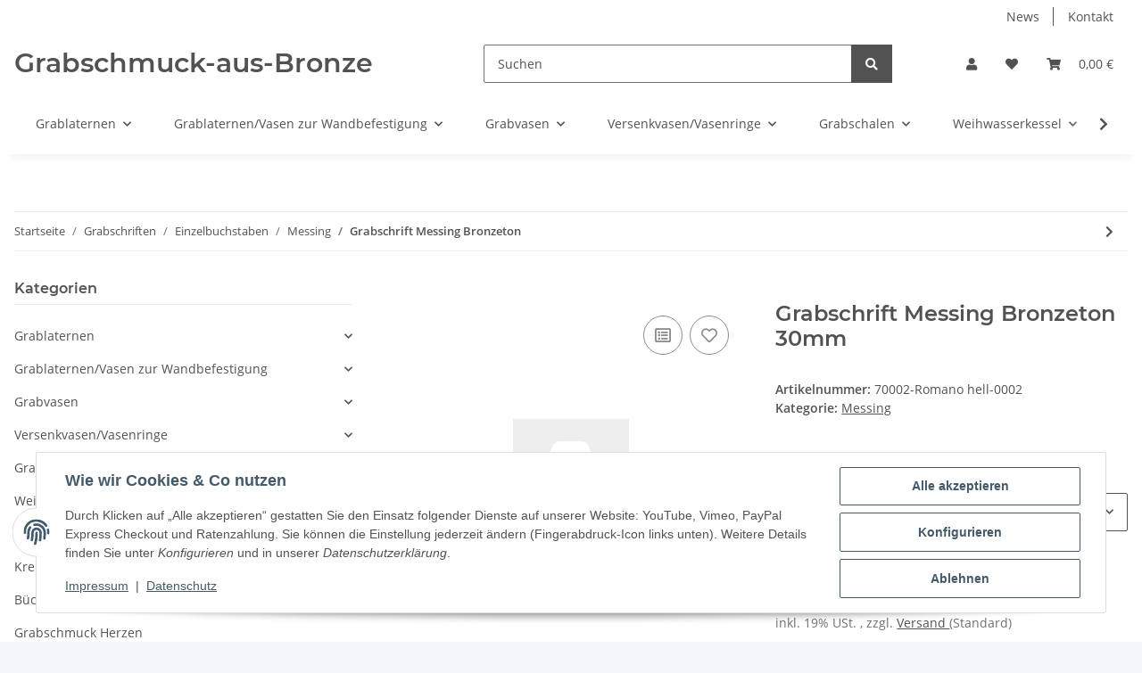

--- FILE ---
content_type: text/html; charset=utf-8
request_url: https://www.grabschmuck-aus-bronze.de/Grabschrift-Messing-Bronzeton-30mm
body_size: 46971
content:
<!DOCTYPE html>
<html lang="de" itemscope itemtype="https://schema.org/ItemPage">
    
    <head>
        
            <meta http-equiv="content-type" content="text/html; charset=utf-8">
            <meta name="description" itemprop="description" content="  Durch diese Grabschrift kann jeder Ruhestätte ein ganz individuellen Charakter verliehen werden Natürlich kann diese Schrift auch im Haus oder Garten eins">
                        <meta name="viewport" content="width=device-width, initial-scale=1.0">
            <meta http-equiv="X-UA-Compatible" content="IE=edge">
                        <meta name="robots" content="index, follow">

            <meta itemprop="url" content="https://www.grabschmuck-aus-bronze.de/Grabschrift-Messing-Bronzeton">
            <meta property="og:type" content="website">
            <meta property="og:site_name" content="Grabschrift Messing Bronzeton 30mm, 7,50 €">
            <meta property="og:title" content="Grabschrift Messing Bronzeton 30mm, 7,50 €">
            <meta property="og:description" content="  Durch diese Grabschrift kann jeder Ruhestätte ein ganz individuellen Charakter verliehen werden Natürlich kann diese Schrift auch im Haus oder Garten eins">
            <meta property="og:url" content="https://www.grabschmuck-aus-bronze.de/Grabschrift-Messing-Bronzeton">

                                    
                            <meta itemprop="image" content="https://www.grabschmuck-aus-bronze.de/gfx/keinBild.gif">
                <meta property="og:image" content="https://www.grabschmuck-aus-bronze.de/gfx/keinBild.gif">
                <meta property="og:image:width" content="799">
                <meta property="og:image:height" content="554">
                    

        <title itemprop="name">Grabschrift Messing Bronzeton 30mm, 7,50 €</title>

                    <link rel="canonical" href="https://www.grabschmuck-aus-bronze.de/Grabschrift-Messing-Bronzeton">
        
        

        
            <link rel="icon" href="https://www.grabschmuck-aus-bronze.de/favicon.ico" sizes="48x48">
            <link rel="icon" href="https://www.grabschmuck-aus-bronze.de/favicon.svg" sizes="any" type="image/svg+xml">
            <link rel="apple-touch-icon" href="https://www.grabschmuck-aus-bronze.de/apple-touch-icon.png">
            <link rel="manifest" href="https://www.grabschmuck-aus-bronze.de/site.webmanifest">
            <meta name="msapplication-TileColor" content="#f8bf00">
            <meta name="msapplication-TileImage" content="https://www.grabschmuck-aus-bronze.de/mstile-144x144.png">
        
        
            <meta name="theme-color" content="#f8bf00">
        

        
                                                    
                <style id="criticalCSS">
                    
                        :root{--blue: #007bff;--indigo: #6610f2;--purple: #6f42c1;--pink: #e83e8c;--red: #dc3545;--orange: #fd7e14;--yellow: #ffc107;--green: #28a745;--teal: #20c997;--cyan: #17a2b8;--white: #ffffff;--gray: #707070;--gray-dark: #343a40;--primary: #F8BF00;--secondary: #525252;--success: #1C871E;--info: #525252;--warning: #f39932;--danger: #b90000;--light: #f5f7fa;--dark: #525252;--gray: #707070;--gray-light: #f5f7fa;--gray-medium: #ebebeb;--gray-dark: #9b9b9b;--gray-darker: #525252;--breakpoint-xs: 0;--breakpoint-sm: 576px;--breakpoint-md: 768px;--breakpoint-lg: 992px;--breakpoint-xl: 1300px;--font-family-sans-serif: "Open Sans", sans-serif;--font-family-monospace: SFMono-Regular, Menlo, Monaco, Consolas, "Liberation Mono", "Courier New", monospace}*,*::before,*::after{box-sizing:border-box}html{font-family:sans-serif;line-height:1.15;-webkit-text-size-adjust:100%;-webkit-tap-highlight-color:rgba(0, 0, 0, 0)}article,aside,figcaption,figure,footer,header,hgroup,main,nav,section{display:block}body{margin:0;font-family:"Open Sans", sans-serif;font-size:0.875rem;font-weight:400;line-height:1.5;color:#525252;text-align:left;background-color:#f5f7fa}[tabindex="-1"]:focus:not(:focus-visible){outline:0 !important}hr{box-sizing:content-box;height:0;overflow:visible}h1,h2,h3,h4,h5,h6{margin-top:0;margin-bottom:1rem}p{margin-top:0;margin-bottom:1rem}abbr[title],abbr[data-original-title]{text-decoration:underline;text-decoration:underline dotted;cursor:help;border-bottom:0;text-decoration-skip-ink:none}address{margin-bottom:1rem;font-style:normal;line-height:inherit}ol,ul,dl{margin-top:0;margin-bottom:1rem}ol ol,ul ul,ol ul,ul ol{margin-bottom:0}dt{font-weight:700}dd{margin-bottom:0.5rem;margin-left:0}blockquote{margin:0 0 1rem}b,strong{font-weight:bolder}small{font-size:80%}sub,sup{position:relative;font-size:75%;line-height:0;vertical-align:baseline}sub{bottom:-0.25em}sup{top:-0.5em}a{color:#525252;text-decoration:underline;background-color:transparent}a:hover{color:#F8BF00;text-decoration:none}a:not([href]):not([class]){color:inherit;text-decoration:none}a:not([href]):not([class]):hover{color:inherit;text-decoration:none}pre,code,kbd,samp{font-family:SFMono-Regular, Menlo, Monaco, Consolas, "Liberation Mono", "Courier New", monospace;font-size:1em}pre{margin-top:0;margin-bottom:1rem;overflow:auto;-ms-overflow-style:scrollbar}figure{margin:0 0 1rem}img{vertical-align:middle;border-style:none}svg{overflow:hidden;vertical-align:middle}table{border-collapse:collapse}caption{padding-top:0.75rem;padding-bottom:0.75rem;color:#707070;text-align:left;caption-side:bottom}th{text-align:inherit;text-align:-webkit-match-parent}label{display:inline-block;margin-bottom:0.5rem}button{border-radius:0}button:focus:not(:focus-visible){outline:0}input,button,select,optgroup,textarea{margin:0;font-family:inherit;font-size:inherit;line-height:inherit}button,input{overflow:visible}button,select{text-transform:none}[role="button"]{cursor:pointer}select{word-wrap:normal}button,[type="button"],[type="reset"],[type="submit"]{-webkit-appearance:button}button:not(:disabled),[type="button"]:not(:disabled),[type="reset"]:not(:disabled),[type="submit"]:not(:disabled){cursor:pointer}button::-moz-focus-inner,[type="button"]::-moz-focus-inner,[type="reset"]::-moz-focus-inner,[type="submit"]::-moz-focus-inner{padding:0;border-style:none}input[type="radio"],input[type="checkbox"]{box-sizing:border-box;padding:0}textarea{overflow:auto;resize:vertical}fieldset{min-width:0;padding:0;margin:0;border:0}legend{display:block;width:100%;max-width:100%;padding:0;margin-bottom:0.5rem;font-size:1.5rem;line-height:inherit;color:inherit;white-space:normal}progress{vertical-align:baseline}[type="number"]::-webkit-inner-spin-button,[type="number"]::-webkit-outer-spin-button{height:auto}[type="search"]{outline-offset:-2px;-webkit-appearance:none}[type="search"]::-webkit-search-decoration{-webkit-appearance:none}::-webkit-file-upload-button{font:inherit;-webkit-appearance:button}output{display:inline-block}summary{display:list-item;cursor:pointer}template{display:none}[hidden]{display:none !important}.img-fluid{max-width:100%;height:auto}.img-thumbnail{padding:0.25rem;background-color:#f5f7fa;border:1px solid #dee2e6;border-radius:0.125rem;box-shadow:0 1px 2px rgba(0, 0, 0, 0.075);max-width:100%;height:auto}.figure{display:inline-block}.figure-img{margin-bottom:0.5rem;line-height:1}.figure-caption{font-size:90%;color:#707070}code{font-size:87.5%;color:#e83e8c;word-wrap:break-word}a>code{color:inherit}kbd{padding:0.2rem 0.4rem;font-size:87.5%;color:#ffffff;background-color:#212529;border-radius:0.125rem;box-shadow:inset 0 -0.1rem 0 rgba(0, 0, 0, 0.25)}kbd kbd{padding:0;font-size:100%;font-weight:700;box-shadow:none}pre{display:block;font-size:87.5%;color:#212529}pre code{font-size:inherit;color:inherit;word-break:normal}.pre-scrollable{max-height:340px;overflow-y:scroll}.container,.container-fluid,.container-sm,.container-md,.container-lg,.container-xl{width:100%;padding-right:1rem;padding-left:1rem;margin-right:auto;margin-left:auto}@media (min-width:576px){.container,.container-sm{max-width:97vw}}@media (min-width:768px){.container,.container-sm,.container-md{max-width:720px}}@media (min-width:992px){.container,.container-sm,.container-md,.container-lg{max-width:960px}}@media (min-width:1300px){.container,.container-sm,.container-md,.container-lg,.container-xl{max-width:1250px}}.row{display:flex;flex-wrap:wrap;margin-right:-1rem;margin-left:-1rem}.no-gutters{margin-right:0;margin-left:0}.no-gutters>.col,.no-gutters>[class*="col-"]{padding-right:0;padding-left:0}.col-1,.col-2,.col-3,.col-4,.col-5,.col-6,.col-7,.col-8,.col-9,.col-10,.col-11,.col-12,.col,.col-auto,.col-sm-1,.col-sm-2,.col-sm-3,.col-sm-4,.col-sm-5,.col-sm-6,.col-sm-7,.col-sm-8,.col-sm-9,.col-sm-10,.col-sm-11,.col-sm-12,.col-sm,.col-sm-auto,.col-md-1,.col-md-2,.col-md-3,.col-md-4,.col-md-5,.col-md-6,.col-md-7,.col-md-8,.col-md-9,.col-md-10,.col-md-11,.col-md-12,.col-md,.col-md-auto,.col-lg-1,.col-lg-2,.col-lg-3,.col-lg-4,.col-lg-5,.col-lg-6,.col-lg-7,.col-lg-8,.col-lg-9,.col-lg-10,.col-lg-11,.col-lg-12,.col-lg,.col-lg-auto,.col-xl-1,.col-xl-2,.col-xl-3,.col-xl-4,.col-xl-5,.col-xl-6,.col-xl-7,.col-xl-8,.col-xl-9,.col-xl-10,.col-xl-11,.col-xl-12,.col-xl,.col-xl-auto{position:relative;width:100%;padding-right:1rem;padding-left:1rem}.col{flex-basis:0;flex-grow:1;max-width:100%}.row-cols-1>*{flex:0 0 100%;max-width:100%}.row-cols-2>*{flex:0 0 50%;max-width:50%}.row-cols-3>*{flex:0 0 33.3333333333%;max-width:33.3333333333%}.row-cols-4>*{flex:0 0 25%;max-width:25%}.row-cols-5>*{flex:0 0 20%;max-width:20%}.row-cols-6>*{flex:0 0 16.6666666667%;max-width:16.6666666667%}.col-auto{flex:0 0 auto;width:auto;max-width:100%}.col-1{flex:0 0 8.33333333%;max-width:8.33333333%}.col-2{flex:0 0 16.66666667%;max-width:16.66666667%}.col-3{flex:0 0 25%;max-width:25%}.col-4{flex:0 0 33.33333333%;max-width:33.33333333%}.col-5{flex:0 0 41.66666667%;max-width:41.66666667%}.col-6{flex:0 0 50%;max-width:50%}.col-7{flex:0 0 58.33333333%;max-width:58.33333333%}.col-8{flex:0 0 66.66666667%;max-width:66.66666667%}.col-9{flex:0 0 75%;max-width:75%}.col-10{flex:0 0 83.33333333%;max-width:83.33333333%}.col-11{flex:0 0 91.66666667%;max-width:91.66666667%}.col-12{flex:0 0 100%;max-width:100%}.order-first{order:-1}.order-last{order:13}.order-0{order:0}.order-1{order:1}.order-2{order:2}.order-3{order:3}.order-4{order:4}.order-5{order:5}.order-6{order:6}.order-7{order:7}.order-8{order:8}.order-9{order:9}.order-10{order:10}.order-11{order:11}.order-12{order:12}.offset-1{margin-left:8.33333333%}.offset-2{margin-left:16.66666667%}.offset-3{margin-left:25%}.offset-4{margin-left:33.33333333%}.offset-5{margin-left:41.66666667%}.offset-6{margin-left:50%}.offset-7{margin-left:58.33333333%}.offset-8{margin-left:66.66666667%}.offset-9{margin-left:75%}.offset-10{margin-left:83.33333333%}.offset-11{margin-left:91.66666667%}@media (min-width:576px){.col-sm{flex-basis:0;flex-grow:1;max-width:100%}.row-cols-sm-1>*{flex:0 0 100%;max-width:100%}.row-cols-sm-2>*{flex:0 0 50%;max-width:50%}.row-cols-sm-3>*{flex:0 0 33.3333333333%;max-width:33.3333333333%}.row-cols-sm-4>*{flex:0 0 25%;max-width:25%}.row-cols-sm-5>*{flex:0 0 20%;max-width:20%}.row-cols-sm-6>*{flex:0 0 16.6666666667%;max-width:16.6666666667%}.col-sm-auto{flex:0 0 auto;width:auto;max-width:100%}.col-sm-1{flex:0 0 8.33333333%;max-width:8.33333333%}.col-sm-2{flex:0 0 16.66666667%;max-width:16.66666667%}.col-sm-3{flex:0 0 25%;max-width:25%}.col-sm-4{flex:0 0 33.33333333%;max-width:33.33333333%}.col-sm-5{flex:0 0 41.66666667%;max-width:41.66666667%}.col-sm-6{flex:0 0 50%;max-width:50%}.col-sm-7{flex:0 0 58.33333333%;max-width:58.33333333%}.col-sm-8{flex:0 0 66.66666667%;max-width:66.66666667%}.col-sm-9{flex:0 0 75%;max-width:75%}.col-sm-10{flex:0 0 83.33333333%;max-width:83.33333333%}.col-sm-11{flex:0 0 91.66666667%;max-width:91.66666667%}.col-sm-12{flex:0 0 100%;max-width:100%}.order-sm-first{order:-1}.order-sm-last{order:13}.order-sm-0{order:0}.order-sm-1{order:1}.order-sm-2{order:2}.order-sm-3{order:3}.order-sm-4{order:4}.order-sm-5{order:5}.order-sm-6{order:6}.order-sm-7{order:7}.order-sm-8{order:8}.order-sm-9{order:9}.order-sm-10{order:10}.order-sm-11{order:11}.order-sm-12{order:12}.offset-sm-0{margin-left:0}.offset-sm-1{margin-left:8.33333333%}.offset-sm-2{margin-left:16.66666667%}.offset-sm-3{margin-left:25%}.offset-sm-4{margin-left:33.33333333%}.offset-sm-5{margin-left:41.66666667%}.offset-sm-6{margin-left:50%}.offset-sm-7{margin-left:58.33333333%}.offset-sm-8{margin-left:66.66666667%}.offset-sm-9{margin-left:75%}.offset-sm-10{margin-left:83.33333333%}.offset-sm-11{margin-left:91.66666667%}}@media (min-width:768px){.col-md{flex-basis:0;flex-grow:1;max-width:100%}.row-cols-md-1>*{flex:0 0 100%;max-width:100%}.row-cols-md-2>*{flex:0 0 50%;max-width:50%}.row-cols-md-3>*{flex:0 0 33.3333333333%;max-width:33.3333333333%}.row-cols-md-4>*{flex:0 0 25%;max-width:25%}.row-cols-md-5>*{flex:0 0 20%;max-width:20%}.row-cols-md-6>*{flex:0 0 16.6666666667%;max-width:16.6666666667%}.col-md-auto{flex:0 0 auto;width:auto;max-width:100%}.col-md-1{flex:0 0 8.33333333%;max-width:8.33333333%}.col-md-2{flex:0 0 16.66666667%;max-width:16.66666667%}.col-md-3{flex:0 0 25%;max-width:25%}.col-md-4{flex:0 0 33.33333333%;max-width:33.33333333%}.col-md-5{flex:0 0 41.66666667%;max-width:41.66666667%}.col-md-6{flex:0 0 50%;max-width:50%}.col-md-7{flex:0 0 58.33333333%;max-width:58.33333333%}.col-md-8{flex:0 0 66.66666667%;max-width:66.66666667%}.col-md-9{flex:0 0 75%;max-width:75%}.col-md-10{flex:0 0 83.33333333%;max-width:83.33333333%}.col-md-11{flex:0 0 91.66666667%;max-width:91.66666667%}.col-md-12{flex:0 0 100%;max-width:100%}.order-md-first{order:-1}.order-md-last{order:13}.order-md-0{order:0}.order-md-1{order:1}.order-md-2{order:2}.order-md-3{order:3}.order-md-4{order:4}.order-md-5{order:5}.order-md-6{order:6}.order-md-7{order:7}.order-md-8{order:8}.order-md-9{order:9}.order-md-10{order:10}.order-md-11{order:11}.order-md-12{order:12}.offset-md-0{margin-left:0}.offset-md-1{margin-left:8.33333333%}.offset-md-2{margin-left:16.66666667%}.offset-md-3{margin-left:25%}.offset-md-4{margin-left:33.33333333%}.offset-md-5{margin-left:41.66666667%}.offset-md-6{margin-left:50%}.offset-md-7{margin-left:58.33333333%}.offset-md-8{margin-left:66.66666667%}.offset-md-9{margin-left:75%}.offset-md-10{margin-left:83.33333333%}.offset-md-11{margin-left:91.66666667%}}@media (min-width:992px){.col-lg{flex-basis:0;flex-grow:1;max-width:100%}.row-cols-lg-1>*{flex:0 0 100%;max-width:100%}.row-cols-lg-2>*{flex:0 0 50%;max-width:50%}.row-cols-lg-3>*{flex:0 0 33.3333333333%;max-width:33.3333333333%}.row-cols-lg-4>*{flex:0 0 25%;max-width:25%}.row-cols-lg-5>*{flex:0 0 20%;max-width:20%}.row-cols-lg-6>*{flex:0 0 16.6666666667%;max-width:16.6666666667%}.col-lg-auto{flex:0 0 auto;width:auto;max-width:100%}.col-lg-1{flex:0 0 8.33333333%;max-width:8.33333333%}.col-lg-2{flex:0 0 16.66666667%;max-width:16.66666667%}.col-lg-3{flex:0 0 25%;max-width:25%}.col-lg-4{flex:0 0 33.33333333%;max-width:33.33333333%}.col-lg-5{flex:0 0 41.66666667%;max-width:41.66666667%}.col-lg-6{flex:0 0 50%;max-width:50%}.col-lg-7{flex:0 0 58.33333333%;max-width:58.33333333%}.col-lg-8{flex:0 0 66.66666667%;max-width:66.66666667%}.col-lg-9{flex:0 0 75%;max-width:75%}.col-lg-10{flex:0 0 83.33333333%;max-width:83.33333333%}.col-lg-11{flex:0 0 91.66666667%;max-width:91.66666667%}.col-lg-12{flex:0 0 100%;max-width:100%}.order-lg-first{order:-1}.order-lg-last{order:13}.order-lg-0{order:0}.order-lg-1{order:1}.order-lg-2{order:2}.order-lg-3{order:3}.order-lg-4{order:4}.order-lg-5{order:5}.order-lg-6{order:6}.order-lg-7{order:7}.order-lg-8{order:8}.order-lg-9{order:9}.order-lg-10{order:10}.order-lg-11{order:11}.order-lg-12{order:12}.offset-lg-0{margin-left:0}.offset-lg-1{margin-left:8.33333333%}.offset-lg-2{margin-left:16.66666667%}.offset-lg-3{margin-left:25%}.offset-lg-4{margin-left:33.33333333%}.offset-lg-5{margin-left:41.66666667%}.offset-lg-6{margin-left:50%}.offset-lg-7{margin-left:58.33333333%}.offset-lg-8{margin-left:66.66666667%}.offset-lg-9{margin-left:75%}.offset-lg-10{margin-left:83.33333333%}.offset-lg-11{margin-left:91.66666667%}}@media (min-width:1300px){.col-xl{flex-basis:0;flex-grow:1;max-width:100%}.row-cols-xl-1>*{flex:0 0 100%;max-width:100%}.row-cols-xl-2>*{flex:0 0 50%;max-width:50%}.row-cols-xl-3>*{flex:0 0 33.3333333333%;max-width:33.3333333333%}.row-cols-xl-4>*{flex:0 0 25%;max-width:25%}.row-cols-xl-5>*{flex:0 0 20%;max-width:20%}.row-cols-xl-6>*{flex:0 0 16.6666666667%;max-width:16.6666666667%}.col-xl-auto{flex:0 0 auto;width:auto;max-width:100%}.col-xl-1{flex:0 0 8.33333333%;max-width:8.33333333%}.col-xl-2{flex:0 0 16.66666667%;max-width:16.66666667%}.col-xl-3{flex:0 0 25%;max-width:25%}.col-xl-4{flex:0 0 33.33333333%;max-width:33.33333333%}.col-xl-5{flex:0 0 41.66666667%;max-width:41.66666667%}.col-xl-6{flex:0 0 50%;max-width:50%}.col-xl-7{flex:0 0 58.33333333%;max-width:58.33333333%}.col-xl-8{flex:0 0 66.66666667%;max-width:66.66666667%}.col-xl-9{flex:0 0 75%;max-width:75%}.col-xl-10{flex:0 0 83.33333333%;max-width:83.33333333%}.col-xl-11{flex:0 0 91.66666667%;max-width:91.66666667%}.col-xl-12{flex:0 0 100%;max-width:100%}.order-xl-first{order:-1}.order-xl-last{order:13}.order-xl-0{order:0}.order-xl-1{order:1}.order-xl-2{order:2}.order-xl-3{order:3}.order-xl-4{order:4}.order-xl-5{order:5}.order-xl-6{order:6}.order-xl-7{order:7}.order-xl-8{order:8}.order-xl-9{order:9}.order-xl-10{order:10}.order-xl-11{order:11}.order-xl-12{order:12}.offset-xl-0{margin-left:0}.offset-xl-1{margin-left:8.33333333%}.offset-xl-2{margin-left:16.66666667%}.offset-xl-3{margin-left:25%}.offset-xl-4{margin-left:33.33333333%}.offset-xl-5{margin-left:41.66666667%}.offset-xl-6{margin-left:50%}.offset-xl-7{margin-left:58.33333333%}.offset-xl-8{margin-left:66.66666667%}.offset-xl-9{margin-left:75%}.offset-xl-10{margin-left:83.33333333%}.offset-xl-11{margin-left:91.66666667%}}.nav{display:flex;flex-wrap:wrap;padding-left:0;margin-bottom:0;list-style:none}.nav-link{display:block;padding:0.5rem 1rem;text-decoration:none}.nav-link:hover,.nav-link:focus{text-decoration:none}.nav-link.disabled{color:#707070;pointer-events:none;cursor:default}.nav-tabs{border-bottom:1px solid #dee2e6}.nav-tabs .nav-link{margin-bottom:-1px;background-color:transparent;border:1px solid transparent;border-top-left-radius:0;border-top-right-radius:0}.nav-tabs .nav-link:hover,.nav-tabs .nav-link:focus{isolation:isolate;border-color:transparent}.nav-tabs .nav-link.disabled{color:#707070;background-color:transparent;border-color:transparent}.nav-tabs .nav-link.active,.nav-tabs .nav-item.show .nav-link{color:#525252;background-color:transparent;border-color:#F8BF00}.nav-tabs .dropdown-menu{margin-top:-1px;border-top-left-radius:0;border-top-right-radius:0}.nav-pills .nav-link{background:none;border:0;border-radius:0.125rem}.nav-pills .nav-link.active,.nav-pills .show>.nav-link{color:#ffffff;background-color:#F8BF00}.nav-fill>.nav-link,.nav-fill .nav-item{flex:1 1 auto;text-align:center}.nav-justified>.nav-link,.nav-justified .nav-item{flex-basis:0;flex-grow:1;text-align:center}.tab-content>.tab-pane{display:none}.tab-content>.active{display:block}.navbar{position:relative;display:flex;flex-wrap:wrap;align-items:center;justify-content:space-between;padding:0.4rem 1rem}.navbar .container,.navbar .container-fluid,.navbar .container-sm,.navbar .container-md,.navbar .container-lg,.navbar .container-xl,.navbar>.container-sm,.navbar>.container-md,.navbar>.container-lg,.navbar>.container-xl{display:flex;flex-wrap:wrap;align-items:center;justify-content:space-between}.navbar-brand{display:inline-block;padding-top:0.40625rem;padding-bottom:0.40625rem;margin-right:1rem;font-size:1rem;line-height:inherit;white-space:nowrap}.navbar-brand:hover,.navbar-brand:focus{text-decoration:none}.navbar-nav{display:flex;flex-direction:column;padding-left:0;margin-bottom:0;list-style:none}.navbar-nav .nav-link{padding-right:0;padding-left:0}.navbar-nav .dropdown-menu{position:static;float:none}.navbar-text{display:inline-block;padding-top:0.5rem;padding-bottom:0.5rem}.navbar-collapse{flex-basis:100%;flex-grow:1;align-items:center}.navbar-toggler{padding:0.25rem 0.75rem;font-size:1rem;line-height:1;background-color:transparent;border:1px solid transparent;border-radius:0.125rem}.navbar-toggler:hover,.navbar-toggler:focus{text-decoration:none}.navbar-toggler-icon{display:inline-block;width:1.5em;height:1.5em;vertical-align:middle;content:"";background:50% / 100% 100% no-repeat}.navbar-nav-scroll{max-height:75vh;overflow-y:auto}@media (max-width:575.98px){.navbar-expand-sm>.container,.navbar-expand-sm>.container-fluid,.navbar-expand-sm>.container-sm,.navbar-expand-sm>.container-md,.navbar-expand-sm>.container-lg,.navbar-expand-sm>.container-xl{padding-right:0;padding-left:0}}@media (min-width:576px){.navbar-expand-sm{flex-flow:row nowrap;justify-content:flex-start}.navbar-expand-sm .navbar-nav{flex-direction:row}.navbar-expand-sm .navbar-nav .dropdown-menu{position:absolute}.navbar-expand-sm .navbar-nav .nav-link{padding-right:1.5rem;padding-left:1.5rem}.navbar-expand-sm>.container,.navbar-expand-sm>.container-fluid,.navbar-expand-sm>.container-sm,.navbar-expand-sm>.container-md,.navbar-expand-sm>.container-lg,.navbar-expand-sm>.container-xl{flex-wrap:nowrap}.navbar-expand-sm .navbar-nav-scroll{overflow:visible}.navbar-expand-sm .navbar-collapse{display:flex !important;flex-basis:auto}.navbar-expand-sm .navbar-toggler{display:none}}@media (max-width:767.98px){.navbar-expand-md>.container,.navbar-expand-md>.container-fluid,.navbar-expand-md>.container-sm,.navbar-expand-md>.container-md,.navbar-expand-md>.container-lg,.navbar-expand-md>.container-xl{padding-right:0;padding-left:0}}@media (min-width:768px){.navbar-expand-md{flex-flow:row nowrap;justify-content:flex-start}.navbar-expand-md .navbar-nav{flex-direction:row}.navbar-expand-md .navbar-nav .dropdown-menu{position:absolute}.navbar-expand-md .navbar-nav .nav-link{padding-right:1.5rem;padding-left:1.5rem}.navbar-expand-md>.container,.navbar-expand-md>.container-fluid,.navbar-expand-md>.container-sm,.navbar-expand-md>.container-md,.navbar-expand-md>.container-lg,.navbar-expand-md>.container-xl{flex-wrap:nowrap}.navbar-expand-md .navbar-nav-scroll{overflow:visible}.navbar-expand-md .navbar-collapse{display:flex !important;flex-basis:auto}.navbar-expand-md .navbar-toggler{display:none}}@media (max-width:991.98px){.navbar-expand-lg>.container,.navbar-expand-lg>.container-fluid,.navbar-expand-lg>.container-sm,.navbar-expand-lg>.container-md,.navbar-expand-lg>.container-lg,.navbar-expand-lg>.container-xl{padding-right:0;padding-left:0}}@media (min-width:992px){.navbar-expand-lg{flex-flow:row nowrap;justify-content:flex-start}.navbar-expand-lg .navbar-nav{flex-direction:row}.navbar-expand-lg .navbar-nav .dropdown-menu{position:absolute}.navbar-expand-lg .navbar-nav .nav-link{padding-right:1.5rem;padding-left:1.5rem}.navbar-expand-lg>.container,.navbar-expand-lg>.container-fluid,.navbar-expand-lg>.container-sm,.navbar-expand-lg>.container-md,.navbar-expand-lg>.container-lg,.navbar-expand-lg>.container-xl{flex-wrap:nowrap}.navbar-expand-lg .navbar-nav-scroll{overflow:visible}.navbar-expand-lg .navbar-collapse{display:flex !important;flex-basis:auto}.navbar-expand-lg .navbar-toggler{display:none}}@media (max-width:1299.98px){.navbar-expand-xl>.container,.navbar-expand-xl>.container-fluid,.navbar-expand-xl>.container-sm,.navbar-expand-xl>.container-md,.navbar-expand-xl>.container-lg,.navbar-expand-xl>.container-xl{padding-right:0;padding-left:0}}@media (min-width:1300px){.navbar-expand-xl{flex-flow:row nowrap;justify-content:flex-start}.navbar-expand-xl .navbar-nav{flex-direction:row}.navbar-expand-xl .navbar-nav .dropdown-menu{position:absolute}.navbar-expand-xl .navbar-nav .nav-link{padding-right:1.5rem;padding-left:1.5rem}.navbar-expand-xl>.container,.navbar-expand-xl>.container-fluid,.navbar-expand-xl>.container-sm,.navbar-expand-xl>.container-md,.navbar-expand-xl>.container-lg,.navbar-expand-xl>.container-xl{flex-wrap:nowrap}.navbar-expand-xl .navbar-nav-scroll{overflow:visible}.navbar-expand-xl .navbar-collapse{display:flex !important;flex-basis:auto}.navbar-expand-xl .navbar-toggler{display:none}}.navbar-expand{flex-flow:row nowrap;justify-content:flex-start}.navbar-expand>.container,.navbar-expand>.container-fluid,.navbar-expand>.container-sm,.navbar-expand>.container-md,.navbar-expand>.container-lg,.navbar-expand>.container-xl{padding-right:0;padding-left:0}.navbar-expand .navbar-nav{flex-direction:row}.navbar-expand .navbar-nav .dropdown-menu{position:absolute}.navbar-expand .navbar-nav .nav-link{padding-right:1.5rem;padding-left:1.5rem}.navbar-expand>.container,.navbar-expand>.container-fluid,.navbar-expand>.container-sm,.navbar-expand>.container-md,.navbar-expand>.container-lg,.navbar-expand>.container-xl{flex-wrap:nowrap}.navbar-expand .navbar-nav-scroll{overflow:visible}.navbar-expand .navbar-collapse{display:flex !important;flex-basis:auto}.navbar-expand .navbar-toggler{display:none}.navbar-light .navbar-brand{color:rgba(0, 0, 0, 0.9)}.navbar-light .navbar-brand:hover,.navbar-light .navbar-brand:focus{color:rgba(0, 0, 0, 0.9)}.navbar-light .navbar-nav .nav-link{color:#525252}.navbar-light .navbar-nav .nav-link:hover,.navbar-light .navbar-nav .nav-link:focus{color:#F8BF00}.navbar-light .navbar-nav .nav-link.disabled{color:rgba(0, 0, 0, 0.3)}.navbar-light .navbar-nav .show>.nav-link,.navbar-light .navbar-nav .active>.nav-link,.navbar-light .navbar-nav .nav-link.show,.navbar-light .navbar-nav .nav-link.active{color:rgba(0, 0, 0, 0.9)}.navbar-light .navbar-toggler{color:#525252;border-color:rgba(0, 0, 0, 0.1)}.navbar-light .navbar-toggler-icon{background-image:url("data:image/svg+xml,%3csvg xmlns='http://www.w3.org/2000/svg' width='30' height='30' viewBox='0 0 30 30'%3e%3cpath stroke='%23525252' stroke-linecap='round' stroke-miterlimit='10' stroke-width='2' d='M4 7h22M4 15h22M4 23h22'/%3e%3c/svg%3e")}.navbar-light .navbar-text{color:#525252}.navbar-light .navbar-text a{color:rgba(0, 0, 0, 0.9)}.navbar-light .navbar-text a:hover,.navbar-light .navbar-text a:focus{color:rgba(0, 0, 0, 0.9)}.navbar-dark .navbar-brand{color:#ffffff}.navbar-dark .navbar-brand:hover,.navbar-dark .navbar-brand:focus{color:#ffffff}.navbar-dark .navbar-nav .nav-link{color:rgba(255, 255, 255, 0.5)}.navbar-dark .navbar-nav .nav-link:hover,.navbar-dark .navbar-nav .nav-link:focus{color:rgba(255, 255, 255, 0.75)}.navbar-dark .navbar-nav .nav-link.disabled{color:rgba(255, 255, 255, 0.25)}.navbar-dark .navbar-nav .show>.nav-link,.navbar-dark .navbar-nav .active>.nav-link,.navbar-dark .navbar-nav .nav-link.show,.navbar-dark .navbar-nav .nav-link.active{color:#ffffff}.navbar-dark .navbar-toggler{color:rgba(255, 255, 255, 0.5);border-color:rgba(255, 255, 255, 0.1)}.navbar-dark .navbar-toggler-icon{background-image:url("data:image/svg+xml,%3csvg xmlns='http://www.w3.org/2000/svg' width='30' height='30' viewBox='0 0 30 30'%3e%3cpath stroke='rgba%28255, 255, 255, 0.5%29' stroke-linecap='round' stroke-miterlimit='10' stroke-width='2' d='M4 7h22M4 15h22M4 23h22'/%3e%3c/svg%3e")}.navbar-dark .navbar-text{color:rgba(255, 255, 255, 0.5)}.navbar-dark .navbar-text a{color:#ffffff}.navbar-dark .navbar-text a:hover,.navbar-dark .navbar-text a:focus{color:#ffffff}.pagination-sm .page-item.active .page-link::after,.pagination-sm .page-item.active .page-text::after{left:0.375rem;right:0.375rem}.pagination-lg .page-item.active .page-link::after,.pagination-lg .page-item.active .page-text::after{left:1.125rem;right:1.125rem}.page-item{position:relative}.page-item.active{font-weight:700}.page-item.active .page-link::after,.page-item.active .page-text::after{content:"";position:absolute;left:0.5625rem;bottom:0;right:0.5625rem;border-bottom:4px solid #F8BF00}@media (min-width:768px){.dropdown-item.page-item{background-color:transparent}}.page-link,.page-text{text-decoration:none}.pagination{margin-bottom:0;justify-content:space-between;align-items:center}@media (min-width:768px){.pagination{justify-content:normal}.pagination .dropdown>.btn{display:none}.pagination .dropdown-menu{position:static !important;transform:none !important;display:flex;margin:0;padding:0;border:0;min-width:auto}.pagination .dropdown-item{width:auto;display:inline-block;padding:0}.pagination .dropdown-item.active{background-color:transparent;color:#525252}.pagination .dropdown-item:hover{background-color:transparent}.pagination .pagination-site{display:none}}@media (max-width:767.98px){.pagination .dropdown-item{padding:0}.pagination .dropdown-item.active .page-link,.pagination .dropdown-item.active .page-text,.pagination .dropdown-item:active .page-link,.pagination .dropdown-item:active .page-text{color:#525252}}.productlist-page-nav{align-items:center}.productlist-page-nav .pagination{margin:0}.productlist-page-nav .displayoptions{margin-bottom:1rem}@media (min-width:768px){.productlist-page-nav .displayoptions{margin-bottom:0}}.productlist-page-nav .displayoptions .btn-group+.btn-group+.btn-group{margin-left:0.5rem}.productlist-page-nav .result-option-wrapper{margin-right:0.5rem}.productlist-page-nav .productlist-item-info{margin-bottom:0.5rem;margin-left:auto;margin-right:auto;display:flex}@media (min-width:768px){.productlist-page-nav .productlist-item-info{margin-right:0;margin-bottom:0}.productlist-page-nav .productlist-item-info.productlist-item-border{border-right:1px solid #ebebeb;padding-right:1rem}}.productlist-page-nav.productlist-page-nav-header-m{margin-top:3rem}@media (min-width:768px){.productlist-page-nav.productlist-page-nav-header-m{margin-top:2rem}.productlist-page-nav.productlist-page-nav-header-m>.col{margin-top:1rem}}.productlist-page-nav-bottom{margin-bottom:2rem}.pagination-wrapper{margin-bottom:1rem;align-items:center;border-top:1px solid #f5f7fa;border-bottom:1px solid #f5f7fa;padding-top:0.5rem;padding-bottom:0.5rem}.pagination-wrapper .pagination-entries{font-weight:700;margin-bottom:1rem}@media (min-width:768px){.pagination-wrapper .pagination-entries{margin-bottom:0}}.pagination-wrapper .pagination-selects{margin-left:auto;margin-top:1rem}@media (min-width:768px){.pagination-wrapper .pagination-selects{margin-left:0;margin-top:0}}.pagination-wrapper .pagination-selects .pagination-selects-entries{margin-bottom:1rem}@media (min-width:768px){.pagination-wrapper .pagination-selects .pagination-selects-entries{margin-right:1rem;margin-bottom:0}}.pagination-no-wrapper{border:0;padding-top:0;padding-bottom:0}.topbar-wrapper{position:relative;z-index:1021;flex-direction:row-reverse}.sticky-header header{position:sticky;top:0}#jtl-nav-wrapper .form-control::placeholder,#jtl-nav-wrapper .form-control:focus::placeholder{color:#525252}#jtl-nav-wrapper .label-slide .form-group:not(.exclude-from-label-slide):not(.checkbox) label{background:#ffffff;color:#525252}header{box-shadow:0 1rem 0.5625rem -0.75rem rgba(0, 0, 0, 0.06);position:relative;z-index:1020}header .dropdown-menu{background-color:#ffffff;color:#525252}header .navbar-toggler{color:#525252}header .navbar-brand img{max-width:50vw;object-fit:contain}header .nav-right .dropdown-menu{margin-top:-0.03125rem;box-shadow:inset 0 1rem 0.5625rem -0.75rem rgba(0, 0, 0, 0.06)}@media (min-width:992px){header #mainNavigation{margin-right:1rem}}@media (max-width:991.98px){header .navbar-brand img{max-width:30vw}header .dropup,header .dropright,header .dropdown,header .dropleft,header .col,header [class*="col-"]{position:static}header .navbar-collapse{position:fixed;top:0;left:0;display:block;height:100vh !important;-webkit-overflow-scrolling:touch;max-width:16.875rem;transition:all 0.2s ease-in-out;z-index:1050;width:100%;background:#ffffff}header .navbar-collapse:not(.show){transform:translateX(-100%)}header .navbar-nav{transition:all 0.2s ease-in-out}header .navbar-nav .nav-item,header .navbar-nav .nav-link{margin-left:0;margin-right:0;padding-left:1rem;padding-right:1rem;padding-top:1rem;padding-bottom:1rem}header .navbar-nav .nav-link{margin-top:-1rem;margin-bottom:-1rem;margin-left:-1rem;margin-right:-1rem;display:flex;align-items:center;justify-content:space-between}header .navbar-nav .nav-link::after{content:'\f054' !important;font-family:"Font Awesome 5 Free" !important;font-weight:900;margin-left:0.5rem;margin-top:0;font-size:0.75em}header .navbar-nav .nav-item.dropdown>.nav-link>.product-count{display:none}header .navbar-nav .nav-item:not(.dropdown) .nav-link::after{display:none}header .navbar-nav .dropdown-menu{position:absolute;left:100%;top:0;box-shadow:none;width:100%;padding:0;margin:0}header .navbar-nav .dropdown-menu:not(.show){display:none}header .navbar-nav .dropdown-body{margin:0}header .navbar-nav .nav{flex-direction:column}header .nav-mobile-header{padding-left:1rem;padding-right:1rem}header .nav-mobile-header>.row{height:3.125rem}header .nav-mobile-header .nav-mobile-header-hr{margin-top:0;margin-bottom:0}header .nav-mobile-body{height:calc(100vh - 3.125rem);height:calc(var(--vh, 1vh) * 100 - 3.125rem);overflow-y:auto;position:relative}header .nav-scrollbar-inner{overflow:visible}header .nav-right{font-size:1rem}header .nav-right .dropdown-menu{width:100%}}@media (min-width:992px){header .navbar-collapse{height:4.3125rem}header .navbar-nav>.nav-item>.nav-link{position:relative;padding:1.5rem}header .navbar-nav>.nav-item>.nav-link::before{content:"";position:absolute;bottom:0;left:50%;transform:translateX(-50%);border-width:0 0 6px;border-color:#F8BF00;border-style:solid;transition:width 0.4s;width:0}header .navbar-nav>.nav-item.active>.nav-link::before,header .navbar-nav>.nav-item:hover>.nav-link::before,header .navbar-nav>.nav-item.hover>.nav-link::before{width:100%}header .navbar-nav>.nav-item>.dropdown-menu{max-height:calc(100vh - 12.5rem);overflow:auto;margin-top:-0.03125rem;box-shadow:inset 0 1rem 0.5625rem -0.75rem rgba(0, 0, 0, 0.06)}header .navbar-nav>.nav-item.dropdown-full{position:static}header .navbar-nav>.nav-item.dropdown-full .dropdown-menu{width:100%}header .navbar-nav>.nav-item .product-count{display:none}header .navbar-nav>.nav-item .nav{flex-wrap:wrap}header .navbar-nav .nav .nav-link{padding:0}header .navbar-nav .nav .nav-link::after{display:none}header .navbar-nav .dropdown .nav-item{width:100%}header .nav-mobile-body{align-self:flex-start;width:100%}header .nav-scrollbar-inner{width:100%}header .nav-right .nav-link{padding-top:1.5rem;padding-bottom:1.5rem}header .submenu-headline::after{display:none}header .submenu-headline-toplevel{font-family:Montserrat, sans-serif;font-size:1rem;border-bottom:1px solid #ebebeb;margin-bottom:1rem}header .subcategory-wrapper .categories-recursive-dropdown{display:block;position:static !important;box-shadow:none}header .subcategory-wrapper .categories-recursive-dropdown>.nav{flex-direction:column}header .subcategory-wrapper .categories-recursive-dropdown .categories-recursive-dropdown{margin-left:0.25rem}}header .submenu-headline-image{margin-bottom:1rem;display:none}@media (min-width:992px){header .submenu-headline-image{display:block}}header #burger-menu{margin-right:1rem}header .table,header .dropdown-item,header .btn-outline-primary{color:#525252}header .dropdown-item{background-color:transparent}header .dropdown-item:hover{background-color:#f5f7fa}header .btn-outline-primary:hover{color:#525252}@media (min-width:992px){.nav-item-lg-m{margin-top:1.5rem;margin-bottom:1.5rem}}.fixed-search{background-color:#ffffff;box-shadow:0 0.25rem 0.5rem rgba(0, 0, 0, 0.2);padding-top:0.5rem;padding-bottom:0.5rem}.fixed-search .form-control{background-color:#ffffff;color:#525252}.fixed-search .form-control::placeholder{color:#525252}.main-search .twitter-typeahead{display:flex;flex-grow:1}.form-clear{align-items:center;bottom:8px;color:#525252;cursor:pointer;display:flex;height:24px;justify-content:center;position:absolute;right:52px;width:24px;z-index:10}.account-icon-dropdown .account-icon-dropdown-pass{margin-bottom:2rem}.account-icon-dropdown .dropdown-footer{background-color:#f5f7fa}.account-icon-dropdown .dropdown-footer a{text-decoration:underline}.account-icon-dropdown .account-icon-dropdown-logout{padding-bottom:0.5rem}.cart-dropdown-shipping-notice{color:#707070}.is-checkout header,.is-checkout .navbar{height:2.8rem}@media (min-width:992px){.is-checkout header,.is-checkout .navbar{height:4.2625rem}}.is-checkout .search-form-wrapper-fixed,.is-checkout .fixed-search{display:none}@media (max-width:991.98px){.nav-icons{height:2.8rem}}.search-form-wrapper-fixed{padding-top:0.5rem;padding-bottom:0.5rem}.full-width-mega .main-search-wrapper .twitter-typeahead{flex:1}@media (min-width:992px){.full-width-mega .main-search-wrapper{display:block}}@media (max-width:991.98px){.full-width-mega.sticky-top .main-search-wrapper{padding-right:0;padding-left:0;flex:0 0 auto;width:auto;max-width:100%}.full-width-mega.sticky-top .main-search-wrapper+.col,.full-width-mega.sticky-top .main-search-wrapper a{padding-left:0}.full-width-mega.sticky-top .main-search-wrapper .nav-link{padding-right:0.7rem}.full-width-mega .secure-checkout-icon{flex:0 0 auto;width:auto;max-width:100%;margin-left:auto}.full-width-mega .toggler-logo-wrapper{position:initial;width:max-content}}.full-width-mega .nav-icons-wrapper{padding-left:0}.full-width-mega .nav-logo-wrapper{padding-right:0;margin-right:auto}@media (min-width:992px){.full-width-mega .navbar-expand-lg .nav-multiple-row .navbar-nav{flex-wrap:wrap}.full-width-mega #mainNavigation.nav-multiple-row{height:auto;margin-right:0}.full-width-mega .nav-multiple-row .nav-scrollbar-inner{padding-bottom:0}.full-width-mega .nav-multiple-row .nav-scrollbar-arrow{display:none}.full-width-mega .menu-search-position-center .main-search-wrapper{margin-right:auto}.full-width-mega .menu-search-position-left .main-search-wrapper{margin-right:auto}.full-width-mega .menu-search-position-left .nav-logo-wrapper{margin-right:initial}.full-width-mega .menu-center-center.menu-multiple-rows-multiple .nav-scrollbar-inner{justify-content:center}.full-width-mega .menu-center-space-between.menu-multiple-rows-multiple .nav-scrollbar-inner{justify-content:space-between}}@media (min-width:992px){header.full-width-mega .nav-right .dropdown-menu{box-shadow:0 0 7px #000000}header .nav-multiple-row .navbar-nav>.nav-item>.nav-link{padding:1rem 1.5rem}}.slick-slider{position:relative;display:block;box-sizing:border-box;-webkit-touch-callout:none;-webkit-user-select:none;-khtml-user-select:none;-moz-user-select:none;-ms-user-select:none;user-select:none;-ms-touch-action:pan-y;touch-action:pan-y;-webkit-tap-highlight-color:transparent}.slick-list{position:relative;overflow:hidden;display:block;margin:0;padding:0}.slick-list:focus{outline:none}.slick-list.dragging{cursor:pointer;cursor:hand}.slick-slider .slick-track,.slick-slider .slick-list{-webkit-transform:translate3d(0, 0, 0);-moz-transform:translate3d(0, 0, 0);-ms-transform:translate3d(0, 0, 0);-o-transform:translate3d(0, 0, 0);transform:translate3d(0, 0, 0)}.slick-track{position:relative;left:0;top:0;display:block;margin-left:auto;margin-right:auto}.slick-track:before,.slick-track:after{content:"";display:table}.slick-track:after{clear:both}.slick-loading .slick-track{visibility:hidden}.slick-slide{float:left;height:100%;min-height:1px;display:none}[dir="rtl"] .slick-slide{float:right}.slick-slide img{display:block}.slick-slide.slick-loading img{display:none}.slick-slide.dragging img{pointer-events:none}.slick-initialized .slick-slide{display:block}.slick-loading .slick-slide{visibility:hidden}.slick-vertical .slick-slide{display:block;height:auto;border:1px solid transparent}.slick-arrow.slick-hidden{display:none}:root{--vh: 1vh}.fa,.fas,.far,.fal{display:inline-block}h1,h2,h3,h4,h5,h6,.h1,.h2,.h3,.productlist-filter-headline,.sidepanel-left .box-normal .box-normal-link,.h4,.h5,.h6{margin-bottom:1rem;font-family:Montserrat, sans-serif;font-weight:400;line-height:1.2;color:#525252}h1,.h1{font-size:1.875rem}h2,.h2{font-size:1.5rem}h3,.h3,.productlist-filter-headline,.sidepanel-left .box-normal .box-normal-link{font-size:1rem}h4,.h4{font-size:0.875rem}h5,.h5{font-size:0.875rem}h6,.h6{font-size:0.875rem}.banner .img-fluid{width:100%}.label-slide .form-group:not(.exclude-from-label-slide):not(.checkbox) label{display:none}.modal{display:none}.carousel-thumbnails .slick-arrow{opacity:0}.slick-dots{flex:0 0 100%;display:flex;justify-content:center;align-items:center;font-size:0;line-height:0;padding:0;height:1rem;width:100%;margin:2rem 0 0}.slick-dots li{margin:0 0.25rem;list-style-type:none}.slick-dots li button{width:0.75rem;height:0.75rem;padding:0;border-radius:50%;border:0.125rem solid #ebebeb;background-color:#ebebeb;transition:all 0.2s ease-in-out}.slick-dots li.slick-active button{background-color:#525252;border-color:#525252}.consent-modal:not(.active){display:none}.consent-banner-icon{width:1em;height:1em}.mini>#consent-banner{display:none}html{overflow-y:scroll}.dropdown-menu{display:none}.dropdown-toggle::after{content:"";margin-left:0.5rem;display:inline-block}.list-unstyled,.list-icons{padding-left:0;list-style:none}.input-group{position:relative;display:flex;flex-wrap:wrap;align-items:stretch;width:100%}.input-group>.form-control{flex:1 1 auto;width:1%}#main-wrapper{background:#ffffff}.container-fluid-xl{max-width:103.125rem}.nav-dividers .nav-item{position:relative}.nav-dividers .nav-item:not(:last-child)::after{content:"";position:absolute;right:0;top:0.5rem;height:calc(100% - 1rem);border-right:0.0625rem solid currentColor}.nav-link{text-decoration:none}.nav-scrollbar{overflow:hidden;display:flex;align-items:center}.nav-scrollbar .nav,.nav-scrollbar .navbar-nav{flex-wrap:nowrap}.nav-scrollbar .nav-item{white-space:nowrap}.nav-scrollbar-inner{overflow-x:auto;padding-bottom:1.5rem;align-self:flex-start}#shop-nav{align-items:center;flex-shrink:0;margin-left:auto}@media (max-width:767.98px){#shop-nav .nav-link{padding-left:0.7rem;padding-right:0.7rem}}.has-left-sidebar .breadcrumb-container{padding-left:0;padding-right:0}.breadcrumb{display:flex;flex-wrap:wrap;padding:0.5rem 0;margin-bottom:0;list-style:none;background-color:transparent;border-radius:0}.breadcrumb-item{display:none}@media (min-width:768px){.breadcrumb-item{display:flex}}.breadcrumb-item.active{font-weight:700}.breadcrumb-item.first{padding-left:0}.breadcrumb-item.first::before{display:none}.breadcrumb-item+.breadcrumb-item{padding-left:0.5rem}.breadcrumb-item+.breadcrumb-item::before{display:inline-block;padding-right:0.5rem;color:#707070;content:"/"}.breadcrumb-item.active{color:#525252;font-weight:700}.breadcrumb-item.first::before{display:none}.breadcrumb-arrow{display:flex}@media (min-width:768px){.breadcrumb-arrow{display:none}}.breadcrumb-arrow:first-child::before{content:'\f053' !important;font-family:"Font Awesome 5 Free" !important;font-weight:900;margin-right:6px}.breadcrumb-arrow:not(:first-child){padding-left:0}.breadcrumb-arrow:not(:first-child)::before{content:none}.breadcrumb-wrapper{margin-bottom:2rem}@media (min-width:992px){.breadcrumb-wrapper{border-style:solid;border-color:#ebebeb;border-width:1px 0}}.breadcrumb{font-size:0.8125rem}.breadcrumb a{text-decoration:none}.breadcrumb-back{padding-right:1rem;margin-right:1rem;border-right:1px solid #ebebeb}.hr-sect{display:flex;justify-content:center;flex-basis:100%;align-items:center;color:#525252;margin:8px 0;font-size:1.5rem;font-family:Montserrat, sans-serif}.hr-sect::before{margin:0 30px 0 0}.hr-sect::after{margin:0 0 0 30px}.hr-sect::before,.hr-sect::after{content:"";flex-grow:1;background:rgba(0, 0, 0, 0.1);height:1px;font-size:0;line-height:0}.hr-sect a{text-decoration:none;border-bottom:0.375rem solid transparent;font-weight:700}@media (max-width:991.98px){.hr-sect{text-align:center;border-top:1px solid rgba(0, 0, 0, 0.1);border-bottom:1px solid rgba(0, 0, 0, 0.1);padding:15px 0;margin:15px 0}.hr-sect::before,.hr-sect::after{margin:0;flex-grow:unset}.hr-sect a{border-bottom:none;margin:auto}}.slick-slider-other.is-not-opc{margin-bottom:2rem}.slick-slider-other.is-not-opc .carousel{margin-bottom:1.5rem}.slick-slider-other .slick-slider-other-container{padding-left:0;padding-right:0}@media (min-width:768px){.slick-slider-other .slick-slider-other-container{padding-left:1rem;padding-right:1rem}}.slick-slider-other .hr-sect{margin-bottom:2rem}#header-top-bar{position:relative;z-index:1021;flex-direction:row-reverse}#header-top-bar,header{background-color:#ffffff;color:#525252}.img-aspect-ratio{width:100%;height:auto}header{box-shadow:0 1rem 0.5625rem -0.75rem rgba(0, 0, 0, 0.06);position:relative;z-index:1020}header .navbar{padding:0;position:static}@media (min-width:992px){header{padding-bottom:0}header .navbar-brand{margin-right:3rem}}header .navbar-brand{padding-top:0.4rem;padding-bottom:0.4rem}header .navbar-brand img{height:2rem;width:auto}header .nav-right .dropdown-menu{margin-top:-0.03125rem;box-shadow:inset 0 1rem 0.5625rem -0.75rem rgba(0, 0, 0, 0.06)}@media (min-width:992px){header .navbar-brand{padding-top:0.6rem;padding-bottom:0.6rem}header .navbar-brand img{height:3.0625rem}header .navbar-collapse{height:4.3125rem}header .navbar-nav>.nav-item>.nav-link{position:relative;padding:1.5rem}header .navbar-nav>.nav-item>.nav-link::before{content:"";position:absolute;bottom:0;left:50%;transform:translateX(-50%);border-width:0 0 6px;border-color:#F8BF00;border-style:solid;transition:width 0.4s;width:0}header .navbar-nav>.nav-item.active>.nav-link::before,header .navbar-nav>.nav-item:hover>.nav-link::before,header .navbar-nav>.nav-item.hover>.nav-link::before{width:100%}header .navbar-nav>.nav-item .nav{flex-wrap:wrap}header .navbar-nav .nav .nav-link{padding:0}header .navbar-nav .nav .nav-link::after{display:none}header .navbar-nav .dropdown .nav-item{width:100%}header .nav-mobile-body{align-self:flex-start;width:100%}header .nav-scrollbar-inner{width:100%}header .nav-right .nav-link{padding-top:1.5rem;padding-bottom:1.5rem}}.btn{display:inline-block;font-weight:600;color:#525252;text-align:center;vertical-align:middle;user-select:none;background-color:transparent;border:1px solid transparent;padding:0.625rem 0.9375rem;font-size:0.875rem;line-height:1.5;border-radius:0.125rem}.btn.disabled,.btn:disabled{opacity:0.65;box-shadow:none}.btn:not(:disabled):not(.disabled):active,.btn:not(:disabled):not(.disabled).active{box-shadow:none}.form-control{display:block;width:100%;height:calc(1.5em + 1.25rem + 2px);padding:0.625rem 0.9375rem;font-size:0.875rem;font-weight:400;line-height:1.5;color:#525252;background-color:#ffffff;background-clip:padding-box;border:1px solid #707070;border-radius:0.125rem;box-shadow:inset 0 1px 1px rgba(0, 0, 0, 0.075);transition:border-color 0.15s ease-in-out, box-shadow 0.15s ease-in-out}@media (prefers-reduced-motion:reduce){.form-control{transition:none}}.square{display:flex;position:relative}.square::before{content:"";display:inline-block;padding-bottom:100%}#product-offer .product-info ul.info-essential{margin:2rem 0;padding-left:0;list-style:none}.price_wrapper{margin-bottom:1.5rem}.price_wrapper .price{display:inline-block}.price_wrapper .bulk-prices{margin-top:1rem}.price_wrapper .bulk-prices .bulk-price{margin-right:0.25rem}#product-offer .product-info{border:0}#product-offer .product-info .bordered-top-bottom{padding:1rem;border-top:1px solid #f5f7fa;border-bottom:1px solid #f5f7fa}#product-offer .product-info ul.info-essential{margin:2rem 0}#product-offer .product-info .shortdesc{margin-bottom:1rem}#product-offer .product-info .product-offer{margin-bottom:2rem}#product-offer .product-info .product-offer>.row{margin-bottom:1.5rem}#product-offer .product-info .stock-information{border-top:1px solid #ebebeb;border-bottom:1px solid #ebebeb;align-items:flex-end}#product-offer .product-info .stock-information.stock-information-p{padding-top:1rem;padding-bottom:1rem}@media (max-width:767.98px){#product-offer .product-info .stock-information{margin-top:1rem}}#product-offer .product-info .question-on-item{margin-left:auto}#product-offer .product-info .question-on-item .question{padding:0}.product-detail .product-actions{position:absolute;z-index:1;right:2rem;top:1rem;display:flex;justify-content:center;align-items:center}.product-detail .product-actions .btn{margin:0 0.25rem}#image_wrapper{margin-bottom:3rem}#image_wrapper #gallery{margin-bottom:2rem}#image_wrapper .product-detail-image-topbar{display:none}.product-detail .product-thumbnails-wrapper .product-thumbnails{display:none}.flex-row-reverse{flex-direction:row-reverse !important}.flex-column{flex-direction:column !important}.justify-content-start{justify-content:flex-start !important}.collapse:not(.show){display:none}.d-none{display:none !important}.d-block{display:block !important}.d-flex{display:flex !important}.d-inline-block{display:inline-block !important}@media (min-width:992px){.d-lg-none{display:none !important}.d-lg-block{display:block !important}.d-lg-flex{display:flex !important}}@media (min-width:768px){.d-md-none{display:none !important}.d-md-block{display:block !important}.d-md-flex{display:flex !important}.d-md-inline-block{display:inline-block !important}}@media (min-width:992px){.justify-content-lg-end{justify-content:flex-end !important}}.list-gallery{display:flex;flex-direction:column}.list-gallery .second-wrapper{position:absolute;top:0;left:0;width:100%;height:100%}.list-gallery img.second{opacity:0}.form-group{margin-bottom:1rem}.btn-outline-secondary{color:#525252;border-color:#525252}.btn-group{display:inline-flex}.productlist-filter-headline{padding-bottom:0.5rem;margin-bottom:1rem}hr{margin-top:1rem;margin-bottom:1rem;border:0;border-top:1px solid rgba(0, 0, 0, 0.1)}.badge-circle-1{background-color:#ffffff}#content{padding-bottom:3rem}#content-wrapper{margin-top:0}#content-wrapper.has-fluid{padding-top:1rem}#content-wrapper:not(.has-fluid){padding-top:2rem}@media (min-width:992px){#content-wrapper:not(.has-fluid){padding-top:4rem}}aside h4{margin-bottom:1rem}aside .card{border:none;box-shadow:none;background-color:transparent}aside .card .card-title{margin-bottom:0.5rem;font-size:1.5rem;font-weight:600}aside .card.card-default .card-heading{border-bottom:none;padding-left:0;padding-right:0}aside .card.card-default>.card-heading>.card-title{color:#525252;font-weight:600;border-bottom:1px solid #ebebeb;padding:10px 0}aside .card>.card-body{padding:0}aside .card>.card-body .card-title{font-weight:600}aside .nav-panel .nav{flex-wrap:initial}aside .nav-panel>.nav>.active>.nav-link{border-bottom:0.375rem solid #F8BF00;cursor:pointer}aside .nav-panel .active>.nav-link{font-weight:700}aside .nav-panel .nav-link[aria-expanded=true] i.fa-chevron-down{transform:rotate(180deg)}aside .nav-panel .nav-link,aside .nav-panel .nav-item{clear:left}aside .box .nav-link,aside .box .nav a,aside .box .dropdown-menu .dropdown-item{text-decoration:none;white-space:normal}aside .box .nav-link{padding-left:0;padding-right:0}aside .box .snippets-categories-nav-link-child{padding-left:0.5rem;padding-right:0.5rem}aside .box-monthlynews a .value{text-decoration:underline}aside .box-monthlynews a .value:hover{text-decoration:none}.box-categories .dropdown .collapse,.box-linkgroup .dropdown .collapse{background:#f5f7fa}.box-categories .nav-link{cursor:pointer}.box_login .register{text-decoration:underline}.box_login .register:hover{text-decoration:none}.box_login .register .fa{color:#F8BF00}.box_login .resetpw{text-decoration:underline}.box_login .resetpw:hover{text-decoration:none}.jqcloud-word.w0{color:#fbd966;font-size:70%}.jqcloud-word.w1{color:#fad352;font-size:100%}.jqcloud-word.w2{color:#face3d;font-size:130%}.jqcloud-word.w3{color:#f9c929;font-size:160%}.jqcloud-word.w4{color:#f9c414;font-size:190%}.jqcloud-word.w5{color:#f8bf00;font-size:220%}.jqcloud-word.w6{color:#e4b000;font-size:250%}.jqcloud-word.w7{color:#d0a000;font-size:280%}.jqcloud{line-height:normal;overflow:hidden;position:relative}.jqcloud-word a{color:inherit !important;font-size:inherit !important;text-decoration:none !important}.jqcloud-word a:hover{color:#F8BF00 !important}.searchcloud{width:100%;height:200px}#footer-boxes .card{background:transparent;border:0}#footer-boxes .card a{text-decoration:none}@media (min-width:768px){.box-normal{margin-bottom:1.5rem}}.box-normal .box-normal-link{text-decoration:none;font-weight:700;margin-bottom:0.5rem}@media (min-width:768px){.box-normal .box-normal-link{display:none}}.box-filter-hr{margin-top:0.5rem;margin-bottom:0.5rem}.box-normal-hr{margin-top:1rem;margin-bottom:1rem;display:flex}@media (min-width:768px){.box-normal-hr{display:none}}.box-last-seen .box-last-seen-item{margin-bottom:1rem}.box-nav-item{margin-top:0.5rem}@media (min-width:768px){.box-nav-item{margin-top:0}}.box-login .box-login-resetpw{margin-bottom:0.5rem;padding-left:0;padding-right:0;display:block}.box-slider{margin-bottom:1.5rem}.box-link-wrapper{align-items:center;display:flex}.box-link-wrapper i.snippets-filter-item-icon-right{color:#707070}.box-link-wrapper .badge{margin-left:auto}.box-delete-button{text-align:right;white-space:nowrap}.box-delete-button .remove{float:right}.box-filter-price .box-filter-price-collapse{padding-bottom:1.5rem}.hr-no-top{margin-top:0;margin-bottom:1rem}.characteristic-collapse-btn-inner img{margin-right:0.25rem}#search{margin-right:1rem;display:none}@media (min-width:992px){#search{display:block}}.link-content{margin-bottom:1rem}#footer{margin-top:auto;padding:4rem 0 0;background-color:#f5f7fa;color:#525252}#copyright{background-color:#525252;color:#f5f7fa;margin-top:1rem}#copyright>div{padding-top:1rem;padding-bottom:1rem;font-size:0.75rem;text-align:center}.toggler-logo-wrapper{float:left}@media (max-width:991.98px){.toggler-logo-wrapper{position:absolute}.toggler-logo-wrapper .logo-wrapper{float:left}.toggler-logo-wrapper .burger-menu-wrapper{float:left;padding-top:1rem}}.navbar .container{display:block}.lazyload{opacity:0 !important}.search-wrapper{width:100%}#header-top-bar a:not(.dropdown-item):not(.btn),header a:not(.dropdown-item):not(.btn){text-decoration:none;color:#525252}#header-top-bar a:not(.dropdown-item):not(.btn):hover,header a:not(.dropdown-item):not(.btn):hover{color:#F8BF00}header .form-control,header .form-control:focus{background-color:#ffffff;color:#525252}.btn-secondary{background-color:#525252;color:#f5f7fa}.productlist-filter-headline{border-bottom:1px solid #ebebeb}.content-cats-small{margin-bottom:3rem}@media (min-width:768px){.content-cats-small>div{margin-bottom:1rem}}.content-cats-small .sub-categories{display:flex;flex-direction:column;flex-grow:1;flex-basis:auto;align-items:stretch;justify-content:flex-start;height:100%}.content-cats-small .sub-categories .subcategories-image{justify-content:center;align-items:flex-start;margin-bottom:1rem}.content-cats-small::after{display:block;clear:both;content:""}.content-cats-small .outer{margin-bottom:0.5rem}.content-cats-small .caption{margin-bottom:0.5rem}@media (min-width:768px){.content-cats-small .caption{text-align:center}}.content-cats-small hr{margin-top:1rem;margin-bottom:1rem;padding-left:0;list-style:none}.lazyloading{color:transparent;width:auto;height:auto;max-width:40px;max-height:40px}
                    
    .main-search-wrapper {
        max-width: 450px;
    }
    .nav-logo-wrapper {
        margin-right: auto;
    }
    @media (min-width: 992px) {
            header .navbar-brand img {
            height: 50px;
        }
                .main-search-wrapper {
            margin-right: auto;
        }
        }
    
                    
                                                                            @media (min-width: 992px) {
                                header .navbar-brand img {
                                    height: 49px;
                                }
                                                                    nav.navbar {
                                        height: calc(49px + 1.2rem);
                                    }
                                                            }
                                            
                </style>
            
                                        <link rel="preload" href="https://www.grabschmuck-aus-bronze.de/static/1752834727/g=clear.css,plugin_css&amp;z=.css" as="style" onload="this.onload=null;this.rel='stylesheet'">
                <noscript>
                    <link href="https://www.grabschmuck-aus-bronze.de/static/1752834727/g=clear.css,plugin_css&amp;z=.css" rel="stylesheet">
                </noscript>
            
                                    <script>
                /*! loadCSS rel=preload polyfill. [c]2017 Filament Group, Inc. MIT License */
                (function (w) {
                    "use strict";
                    if (!w.loadCSS) {
                        w.loadCSS = function (){};
                    }
                    var rp = loadCSS.relpreload = {};
                    rp.support                  = (function () {
                        var ret;
                        try {
                            ret = w.document.createElement("link").relList.supports("preload");
                        } catch (e) {
                            ret = false;
                        }
                        return function () {
                            return ret;
                        };
                    })();
                    rp.bindMediaToggle          = function (link) {
                        var finalMedia = link.media || "all";

                        function enableStylesheet() {
                            if (link.addEventListener) {
                                link.removeEventListener("load", enableStylesheet);
                            } else if (link.attachEvent) {
                                link.detachEvent("onload", enableStylesheet);
                            }
                            link.setAttribute("onload", null);
                            link.media = finalMedia;
                        }

                        if (link.addEventListener) {
                            link.addEventListener("load", enableStylesheet);
                        } else if (link.attachEvent) {
                            link.attachEvent("onload", enableStylesheet);
                        }
                        setTimeout(function () {
                            link.rel   = "stylesheet";
                            link.media = "only x";
                        });
                        setTimeout(enableStylesheet, 3000);
                    };

                    rp.poly = function () {
                        if (rp.support()) {
                            return;
                        }
                        var links = w.document.getElementsByTagName("link");
                        for (var i = 0; i < links.length; i++) {
                            var link = links[i];
                            if (link.rel === "preload" && link.getAttribute("as") === "style" && !link.getAttribute("data-loadcss")) {
                                link.setAttribute("data-loadcss", true);
                                rp.bindMediaToggle(link);
                            }
                        }
                    };

                    if (!rp.support()) {
                        rp.poly();

                        var run = w.setInterval(rp.poly, 500);
                        if (w.addEventListener) {
                            w.addEventListener("load", function () {
                                rp.poly();
                                w.clearInterval(run);
                            });
                        } else if (w.attachEvent) {
                            w.attachEvent("onload", function () {
                                rp.poly();
                                w.clearInterval(run);
                            });
                        }
                    }

                    if (typeof exports !== "undefined") {
                        exports.loadCSS = loadCSS;
                    }
                    else {
                        w.loadCSS = loadCSS;
                    }
                }(typeof global !== "undefined" ? global : this));
            </script>
                                        <link rel="alternate" type="application/rss+xml" title="Newsfeed Grabschmuck-aus-Bronze" href="https://www.grabschmuck-aus-bronze.de/rss.xml">
                                                        

                

        <script src="https://www.grabschmuck-aus-bronze.de/templates/NOVA/js/jquery-3.7.1.min.js"></script>

                                    <script defer src="https://www.grabschmuck-aus-bronze.de/static/1752834727/g=jtl3.js"></script>
                    
        
                    <script defer src="https://www.grabschmuck-aus-bronze.de/templates/NOVA/js/custom.js?v=1.2.1"></script>
        
        

        
                            <link rel="preload" href="https://www.grabschmuck-aus-bronze.de/templates/NOVA/themes/base/fonts/opensans/open-sans-600.woff2" as="font" crossorigin>
                <link rel="preload" href="https://www.grabschmuck-aus-bronze.de/templates/NOVA/themes/base/fonts/opensans/open-sans-regular.woff2" as="font" crossorigin>
                <link rel="preload" href="https://www.grabschmuck-aus-bronze.de/templates/NOVA/themes/base/fonts/montserrat/Montserrat-SemiBold.woff2" as="font" crossorigin>
                        <link rel="preload" href="https://www.grabschmuck-aus-bronze.de/templates/NOVA/themes/base/fontawesome/webfonts/fa-solid-900.woff2" as="font" crossorigin>
            <link rel="preload" href="https://www.grabschmuck-aus-bronze.de/templates/NOVA/themes/base/fontawesome/webfonts/fa-regular-400.woff2" as="font" crossorigin>
        
        
            <link rel="modulepreload" href="https://www.grabschmuck-aus-bronze.de/templates/NOVA/js/app/globals.js" as="script" crossorigin>
            <link rel="modulepreload" href="https://www.grabschmuck-aus-bronze.de/templates/NOVA/js/app/snippets/form-counter.js" as="script" crossorigin>
            <link rel="modulepreload" href="https://www.grabschmuck-aus-bronze.de/templates/NOVA/js/app/plugins/navscrollbar.js" as="script" crossorigin>
            <link rel="modulepreload" href="https://www.grabschmuck-aus-bronze.de/templates/NOVA/js/app/plugins/tabdrop.js" as="script" crossorigin>
            <link rel="modulepreload" href="https://www.grabschmuck-aus-bronze.de/templates/NOVA/js/app/views/header.js" as="script" crossorigin>
            <link rel="modulepreload" href="https://www.grabschmuck-aus-bronze.de/templates/NOVA/js/app/views/productdetails.js" as="script" crossorigin>
        
                        
                    
        <script type="module" src="https://www.grabschmuck-aus-bronze.de/templates/NOVA/js/app/app.js"></script>
        <script>(function(){
            // back-to-list-link mechanics

                            let has_starting_point = window.sessionStorage.getItem('has_starting_point') === 'true';
                let product_id         = Number(window.sessionStorage.getItem('cur_product_id'));
                let page_visits        = Number(window.sessionStorage.getItem('product_page_visits'));
                let no_reload          = performance.getEntriesByType('navigation')[0].type !== 'reload';

                let browseNext         =                         2101;

                let browsePrev         = 0;

                let should_render_link = true;

                if (has_starting_point === false) {
                    should_render_link = false;
                } else if (product_id === 0) {
                    product_id  = 2095;
                    page_visits = 1;
                } else if (product_id === 2095) {
                    if (no_reload) {
                        page_visits ++;
                    }
                } else if (product_id === browseNext || product_id === browsePrev) {
                    product_id = 2095;
                    page_visits ++;
                } else {
                    has_starting_point = false;
                    should_render_link = false;
                }

                window.sessionStorage.setItem('has_starting_point', has_starting_point);
                window.sessionStorage.setItem('cur_product_id', product_id);
                window.sessionStorage.setItem('product_page_visits', page_visits);
                window.should_render_backtolist_link = should_render_link;
                    })()</script>
    </head>
    

    
    
        <body class="btn-animated                     wish-compare-animation-mobile                                                                is-nova" data-page="1">
<script src="https://www.grabschmuck-aus-bronze.de/plugins/jtl_paypal_commerce/frontend/template/ecs/jsTemplates/standaloneButtonTemplate.js"></script>
                <script src="https://www.grabschmuck-aus-bronze.de/plugins/jtl_paypal_commerce/frontend/template/ecs/jsTemplates/activeButtonLabelTemplate.js"></script>
                <script src="https://www.grabschmuck-aus-bronze.de/plugins/jtl_paypal_commerce/frontend/template/ecs/init.js"></script>
    
                                
                
        
        <header class="d-print-none full-width-mega sticky-top fixed-navbar theme-clear" id="jtl-nav-wrapper">
                    
                
    <div id="header-top-bar" class="d-none topbar-wrapper full-width-mega is-fullwidth d-lg-flex">
        <div class="container-fluid  d-lg-flex flex-row-reverse">
            
    <ul class="nav topbar-main nav-dividers
                    ">
    
            

        
<li class="nav-item">
    <a class="nav-link         " title="Aktuelle Neuigkeiten" target="_self" href="https://www.grabschmuck-aus-bronze.de/News">
    News
    </a>
</li>
<li class="nav-item">
    <a class="nav-link         " title="Kontaktformular" target="_self" href="https://www.grabschmuck-aus-bronze.de/Kontakt">
    Kontakt
    </a>
</li>

</ul>

        </div>
    </div>

            
                <div class="container-fluid hide-navbar ">
            <nav class="navbar row justify-content-center align-items-center-util navbar-expand-lg
                 navbar-expand-1">
                    
<div class="col col-auto nav-logo-wrapper">
                    <div class="toggler-logo-wrapper">
                        
                            <button id="burger-menu" class="burger-menu-wrapper navbar-toggler collapsed " type="button" data-toggle="collapse" data-target="#mainNavigation" aria-controls="mainNavigation" aria-expanded="false" aria-label="Toggle navigation">
                                <span class="navbar-toggler-icon"></span>
                            </button>
                        

                        
                            <div id="logo" class="logo-wrapper" itemprop="publisher" itemscope itemtype="http://schema.org/Organization">
                                <span itemprop="name" class="d-none"></span>
                                <meta itemprop="url" content="https://www.grabschmuck-aus-bronze.de/">
                                <meta itemprop="logo" content="">
                                <a href="https://www.grabschmuck-aus-bronze.de/" title="Grabschmuck-aus-Bronze" class="navbar-brand">
                                                                        <span class="h1">Grabschmuck-aus-Bronze</span>
                                                                
</a>                            </div>
                        
                    </div>
                
</div>
                                    
<div class="col main-search-wrapper nav-right">
                        
                            
    
        <div class="nav-item" id="search">
            <div class="search-wrapper">
                <form action="https://www.grabschmuck-aus-bronze.de/search/" method="get">
                    <div class="form-icon">
                        <div class="input-group " role="group">
                                    <input type="text" class="form-control ac_input" placeholder="Suchen" id="search-header" name="qs" autocomplete="off" aria-label="Suchen">

                            <div class="input-group-append ">
                                                
    
<button type="submit" class="btn  btn-secondary" aria-label="Suchen">
    <span class="fas fa-search"></span>
</button>
                            
    </div>
                            <span class="form-clear d-none"><i class="fas fa-times"></i></span>
                        
    </div>
                    </div>
                </form>
            </div>
        </div>
    
    
            

                        
                    
</div>
                
                                    
<div class="col col-auto nav-icons-wrapper">
                        <ul id="shop-nav" class="nav nav-right order-lg-last nav-icons
                    ">
                                
                                
        
                            
                            
    <ul id="shop-nav" class="nav nav-right order-lg-last nav-icons
                    ">
            


        
                    
        
            
        
        
        
            
    <li class="nav-item dropdown account-icon-dropdown" aria-expanded="false">
    <a class="nav-link nav-link-custom
                " href="#" data-toggle="dropdown" aria-haspopup="true" aria-expanded="false" role="button" aria-label="Mein Konto">
        <span class="fas fa-user"></span>
    </a>
    <div class="dropdown-menu
         dropdown-menu-right    ">
                            
                <div class="dropdown-body lg-min-w-lg">
                    <form class="jtl-validate label-slide" target="_self" action="https://www.grabschmuck-aus-bronze.de/Mein-Konto" method="post">
    <input type="hidden" class="jtl_token" name="jtl_token" value="e37dda25f2cabbb909f8b0705a0d5880c65ba710b4904a6452669fb496417ecb">
                                
                            <fieldset id="quick-login">
                                
                                        <div id="695530e7a886f" aria-labelledby="form-group-label-695530e7a886f" class="form-group " role="group">
                    <div class="d-flex flex-column-reverse">
                                                                        <input type="email" class="form-control  form-control-sm" placeholder=" " id="email_quick" required name="email" autocomplete="email">

                                    
                <label id="form-group-label-695530e7a886f" for="email_quick" class="col-form-label pt-0">
                    E-Mail-Adresse
                </label>
            </div>
            </div>
                                
                                
                                        <div id="695530e7a891f" aria-labelledby="form-group-label-695530e7a891f" class="form-group account-icon-dropdown-pass" role="group">
                    <div class="d-flex flex-column-reverse">
                                                                        <input type="password" class="form-control  form-control-sm" placeholder=" " id="password_quick" required name="passwort" autocomplete="current-password">

                                    
                <label id="form-group-label-695530e7a891f" for="password_quick" class="col-form-label pt-0">
                    Passwort
                </label>
            </div>
            </div>
                                
                                
                                                                    
                                
                                        <fieldset class="form-group " id="695530e7a89c9">
                                <div>
                                                        <input type="hidden" class="form-control " value="1" name="login">

                                                                                    
    
<button type="submit" class="btn  btn-primary btn-sm btn-block" id="submit-btn">
    Anmelden
</button>
                                    
                            </div>
            </fieldset>
                                
                            </fieldset>
                        
                    
</form>
                    
                        <a href="https://www.grabschmuck-aus-bronze.de/Passwort-vergessen" title="Passwort vergessen" rel="nofollow">
                                Passwort vergessen
                        
</a>                    
                </div>
                
                    <div class="dropdown-footer">
                        Neu hier?
                        <a href="https://www.grabschmuck-aus-bronze.de/Registrieren" title="Jetzt registrieren!" rel="nofollow">
                                Jetzt registrieren!
                        
</a>                    </div>
                
            
            
    </div>
</li>

        
                                    
                    
        <li id="shop-nav-compare" title="Vergleichsliste" class="nav-item dropdown d-none">
        
            <a href="#" class="nav-link" aria-haspopup="true" aria-expanded="false" aria-label="Vergleichsliste" data-toggle="dropdown">
                    <i class="fas fa-list">
                    <span id="comparelist-badge" class="fa-sup" title="0">
                        0
                    </span>
                </i>
            
</a>        
        
            <div id="comparelist-dropdown-container" class="dropdown-menu dropdown-menu-right lg-min-w-lg">
                <div id="comparelist-dropdown-content">
                    
                        
    
        <div class="comparelist-dropdown-table table-responsive max-h-sm lg-max-h">
                    </div>
    
    
        <div class="comparelist-dropdown-table-body dropdown-body">
                            
                    Bitte fügen Sie mindestens zwei Artikel zur Vergleichsliste hinzu.
                
                    </div>
    

                    
                </div>
            </div>
        
    </li>

                
                        
                
                            <li id="shop-nav-wish" class="nav-item dropdown ">
            
                <a href="#" class="nav-link" aria-expanded="false" aria-label="Wunschzettel" data-toggle="dropdown">
                        <i class="fas fa-heart">
                        <span id="badge-wl-count" class="fa-sup  d-none" title="0">
                            0
                        </span>
                    </i>
                
</a>            
            
                <div id="nav-wishlist-collapse" class="dropdown-menu dropdown-menu-right lg-min-w-lg">
                    <div id="wishlist-dropdown-container">
                        
                            
    
        
        <div class="wishlist-dropdown-footer dropdown-body">
            
                    
    
<a class="btn  btn-primary btn-sm btn-block" href="https://www.grabschmuck-aus-bronze.de/Wunschliste?newWL=1">
                        Wunschzettel erstellen
                
</a>
            
        </div>
    

                        
                    </div>
                </div>
            
        </li>
    
            
                
            
    <li class="cart-icon-dropdown nav-item dropdown ">
        
            <a href="#" class="nav-link" aria-expanded="false" aria-label="Warenkorb" data-toggle="dropdown">
                    
                    <i class="fas fa-shopping-cart cart-icon-dropdown-icon">
                                            </i>
                
                
                    <span class="cart-icon-dropdown-price">0,00 €</span>
                
            
</a>        
        
            
    <div class="cart-dropdown dropdown-menu dropdown-menu-right lg-min-w-lg">
                
                    
                    
                <a target="_self" href="https://www.grabschmuck-aus-bronze.de/Warenkorb" class="dropdown-item cart-dropdown-empty" rel="nofollow" title="Es befinden sich keine Artikel im Warenkorb.">
                    Es befinden sich keine Artikel im Warenkorb.
                
</a>
            
            </div>

        
    </li>

        
    
</ul>

                        
</ul>
                    
</div>
                            
</nav>
        </div>
                    <div class="container-fluid ">
                <nav class="navbar justify-content-start align-items-lg-end navbar-expand-lg
                 navbar-expand-1">
                        <div id="mainNavigation" class="collapse navbar-collapse nav-scrollbar">
                        <div class="nav-mobile-header d-lg-none">
                            

<div class="row align-items-center-util">
                                
<div class="col nav-mobile-header-toggler">
                                
                                    <button class="navbar-toggler collapsed" type="button" data-toggle="collapse" data-target="#mainNavigation" aria-controls="mainNavigation" aria-expanded="false" aria-label="Toggle navigation">
                                        <span class="navbar-toggler-icon"></span>
                                    </button>
                                
                            
</div>
                            
<div class="col col-auto nav-mobile-header-name ml-auto-util">
                                <span class="nav-offcanvas-title">Menü</span>
                                
                                    <a href="#" class="nav-offcanvas-title d-none" data-menu-back="">
                                            <span class="fas fa-chevron-left icon-mr-2"></span>
                                        <span>Zurück</span>
                                    
</a>                                
                            
</div>
                            
</div>
                            <hr class="nav-mobile-header-hr">
                        </div>
                        <div class="nav-mobile-body">
                            <ul class="navbar-nav nav-scrollbar-inner">
                                                                        
                                        <li class="nav-home-button nav-item nav-scrollbar-item d-none">
                                            <a href="https://www.grabschmuck-aus-bronze.de" title="Grabschmuck-aus-Bronze" class="nav-link">
                                                    <span class="fas fa-home"></span>
                                            
</a>                                        </li>
                                    
                                
                                
                                    
    <li class="nav-item nav-scrollbar-item dropdown dropdown-full">
<a href="https://www.grabschmuck-aus-bronze.de/Grablaternen" title="Grablaternen" class="nav-link dropdown-toggle" target="_self" data-category-id="23">
    <span class="nav-mobile-heading">Grablaternen</span>
</a><div class="dropdown-menu"><div class="dropdown-body">
<div class="container subcategory-wrapper">
    

<div class="row lg-row-lg nav">
            
<div class="col nav-item-lg-m nav-item dropdown d-lg-none col-lg-4 col-xl-3">
<a href="https://www.grabschmuck-aus-bronze.de/Grablaternen">
    <strong class="nav-mobile-heading">Grablaternen anzeigen</strong>
</a>
</div>
        
<div class="col nav-item-lg-m nav-item  col-lg-4 col-xl-3">

    
            
    
        <a href="https://www.grabschmuck-aus-bronze.de/Grablaternen-Aluminium" class="categories-recursive-link d-lg-block submenu-headline submenu-headline-toplevel 1 " aria-expanded="false" data-category-id="73">
                                                
        
                                                                        
                            
                                                        
                                                                                                                

    
                    
                                                                                        
        <picture>
        <source srcset="https://www.grabschmuck-aus-bronze.de/media/image/category/73/xs/grablaternen-aluminium.webp 26w,
                                https://www.grabschmuck-aus-bronze.de/media/image/category/73/sm/grablaternen-aluminium.webp 129w,
                                https://www.grabschmuck-aus-bronze.de/media/image/category/73/md/grablaternen-aluminium.webp 258w,
                                https://www.grabschmuck-aus-bronze.de/media/image/category/73/lg/grablaternen-aluminium.webp 388w" sizes="100vw" width="388" height="600" type="image/webp">
            <img src="https://www.grabschmuck-aus-bronze.de/media/image/category/73/sm/grablaternen-aluminium.jpg" srcset="https://www.grabschmuck-aus-bronze.de/media/image/category/73/xs/grablaternen-aluminium.jpg 26w,
                                https://www.grabschmuck-aus-bronze.de/media/image/category/73/sm/grablaternen-aluminium.jpg 129w,
                                https://www.grabschmuck-aus-bronze.de/media/image/category/73/md/grablaternen-aluminium.jpg 258w,
                                https://www.grabschmuck-aus-bronze.de/media/image/category/73/lg/grablaternen-aluminium.jpg 388w" sizes="100vw" class="submenu-headline-image img-fluid" loading="lazy" alt="Grablaternen Aluminium" width="388" height="600">
        </source></picture>
    
                            
            
    
                        <span class="text-truncate d-block">
                Grablaternen Aluminium            </span>
        
</a>    
    

</div>
        
<div class="col nav-item-lg-m nav-item  col-lg-4 col-xl-3">

    
            
    
        <a href="https://www.grabschmuck-aus-bronze.de/Grablaternen-Bronze" class="categories-recursive-link d-lg-block submenu-headline submenu-headline-toplevel 1 " aria-expanded="false" data-category-id="72">
                                                
        
                                                                        
                            
                                                        
                                                                                                                

    
                    
                                                                                        
        <picture>
        <source srcset="https://www.grabschmuck-aus-bronze.de/media/image/category/72/xs/grablaternen-bronze.webp 40w,
                                https://www.grabschmuck-aus-bronze.de/media/image/category/72/sm/grablaternen-bronze.webp 200w,
                                https://www.grabschmuck-aus-bronze.de/media/image/category/72/md/grablaternen-bronze.webp 400w,
                                https://www.grabschmuck-aus-bronze.de/media/image/category/72/lg/grablaternen-bronze.webp 600w" sizes="100vw" width="600" height="600" type="image/webp">
            <img src="https://www.grabschmuck-aus-bronze.de/media/image/category/72/sm/grablaternen-bronze.jpg" srcset="https://www.grabschmuck-aus-bronze.de/media/image/category/72/xs/grablaternen-bronze.jpg 40w,
                                https://www.grabschmuck-aus-bronze.de/media/image/category/72/sm/grablaternen-bronze.jpg 200w,
                                https://www.grabschmuck-aus-bronze.de/media/image/category/72/md/grablaternen-bronze.jpg 400w,
                                https://www.grabschmuck-aus-bronze.de/media/image/category/72/lg/grablaternen-bronze.jpg 600w" sizes="100vw" class="submenu-headline-image img-fluid" loading="lazy" alt="Grablaternen Bronze" width="600" height="600">
        </source></picture>
    
                            
            
    
                        <span class="text-truncate d-block">
                Grablaternen Bronze            </span>
        
</a>    
    

</div>
        
<div class="col nav-item-lg-m nav-item  col-lg-4 col-xl-3">

    
            
    
        <a href="https://www.grabschmuck-aus-bronze.de/Grablaternen-Edelstahl" class="categories-recursive-link d-lg-block submenu-headline submenu-headline-toplevel 1 " aria-expanded="false" data-category-id="75">
                                                
        
                                                                        
                            
                                                        
                                                                                                                

    
                    
                                                                                        
        <picture>
        <source srcset="https://www.grabschmuck-aus-bronze.de/media/image/category/75/xs/grablaternen-edelstahl.webp 28w,
                                https://www.grabschmuck-aus-bronze.de/media/image/category/75/sm/grablaternen-edelstahl.webp 140w,
                                https://www.grabschmuck-aus-bronze.de/media/image/category/75/md/grablaternen-edelstahl.webp 253w,
                                https://www.grabschmuck-aus-bronze.de/media/image/category/75/lg/grablaternen-edelstahl.webp 253w" sizes="100vw" width="253" height="361" type="image/webp">
            <img src="https://www.grabschmuck-aus-bronze.de/media/image/category/75/sm/grablaternen-edelstahl.jpg" srcset="https://www.grabschmuck-aus-bronze.de/media/image/category/75/xs/grablaternen-edelstahl.jpg 28w,
                                https://www.grabschmuck-aus-bronze.de/media/image/category/75/sm/grablaternen-edelstahl.jpg 140w,
                                https://www.grabschmuck-aus-bronze.de/media/image/category/75/md/grablaternen-edelstahl.jpg 253w,
                                https://www.grabschmuck-aus-bronze.de/media/image/category/75/lg/grablaternen-edelstahl.jpg 253w" sizes="100vw" class="submenu-headline-image img-fluid" loading="lazy" alt="Grablaternen Edelstahl" width="253" height="361">
        </source></picture>
    
                            
            
    
                        <span class="text-truncate d-block">
                Grablaternen Edelstahl            </span>
        
</a>    
    

</div>
        
<div class="col nav-item-lg-m nav-item  col-lg-4 col-xl-3">

    
            
    
        <a href="https://www.grabschmuck-aus-bronze.de/Grablaternen-Messing" class="categories-recursive-link d-lg-block submenu-headline submenu-headline-toplevel 1 " aria-expanded="false" data-category-id="76">
                                                
        
                                                                        
                            
                                                        
                                                                                                                

    
                    
                                                                                        
        <picture>
        <source srcset="https://www.grabschmuck-aus-bronze.de/media/image/category/76/xs/grablaternen-messing.webp 25w,
                                https://www.grabschmuck-aus-bronze.de/media/image/category/76/sm/grablaternen-messing.webp 126w,
                                https://www.grabschmuck-aus-bronze.de/media/image/category/76/md/grablaternen-messing.webp 251w,
                                https://www.grabschmuck-aus-bronze.de/media/image/category/76/lg/grablaternen-messing.webp 377w" sizes="100vw" width="377" height="600" type="image/webp">
            <img src="https://www.grabschmuck-aus-bronze.de/media/image/category/76/sm/grablaternen-messing.jpg" srcset="https://www.grabschmuck-aus-bronze.de/media/image/category/76/xs/grablaternen-messing.jpg 25w,
                                https://www.grabschmuck-aus-bronze.de/media/image/category/76/sm/grablaternen-messing.jpg 126w,
                                https://www.grabschmuck-aus-bronze.de/media/image/category/76/md/grablaternen-messing.jpg 251w,
                                https://www.grabschmuck-aus-bronze.de/media/image/category/76/lg/grablaternen-messing.jpg 377w" sizes="100vw" class="submenu-headline-image img-fluid" loading="lazy" alt="Grablaternen Messing" width="377" height="600">
        </source></picture>
    
                            
            
    
                        <span class="text-truncate d-block">
                Grablaternen Messing            </span>
        
</a>    
    

</div>
        
<div class="col nav-item-lg-m nav-item  col-lg-4 col-xl-3">

    
            
    
        <a href="https://www.grabschmuck-aus-bronze.de/Grablaternen-Stein-Metall" class="categories-recursive-link d-lg-block submenu-headline submenu-headline-toplevel 1 " aria-expanded="false" data-category-id="77">
                                                
        
                                                                        
                            
                                                        
                                                                                                                

    
                    
                                                                                        
        <picture>
        <source srcset="https://www.grabschmuck-aus-bronze.de/media/image/category/77/xs/grablaternen-stein-metall.webp 23w,
                                https://www.grabschmuck-aus-bronze.de/media/image/category/77/sm/grablaternen-stein-metall.webp 113w,
                                https://www.grabschmuck-aus-bronze.de/media/image/category/77/md/grablaternen-stein-metall.webp 226w,
                                https://www.grabschmuck-aus-bronze.de/media/image/category/77/lg/grablaternen-stein-metall.webp 340w" sizes="100vw" width="340" height="600" type="image/webp">
            <img src="https://www.grabschmuck-aus-bronze.de/media/image/category/77/sm/grablaternen-stein-metall.jpg" srcset="https://www.grabschmuck-aus-bronze.de/media/image/category/77/xs/grablaternen-stein-metall.jpg 23w,
                                https://www.grabschmuck-aus-bronze.de/media/image/category/77/sm/grablaternen-stein-metall.jpg 113w,
                                https://www.grabschmuck-aus-bronze.de/media/image/category/77/md/grablaternen-stein-metall.jpg 226w,
                                https://www.grabschmuck-aus-bronze.de/media/image/category/77/lg/grablaternen-stein-metall.jpg 340w" sizes="100vw" class="submenu-headline-image img-fluid" loading="lazy" alt="Grablaternen Stein/Metall" width="340" height="600">
        </source></picture>
    
                            
            
    
                        <span class="text-truncate d-block">
                Grablaternen Stein/Metall            </span>
        
</a>    
    

</div>

</div>

</div>
</div></div>
</li>
<li class="nav-item nav-scrollbar-item dropdown dropdown-full">
<a href="https://www.grabschmuck-aus-bronze.de/Grablaternen-Vasen-zur-Wandbefestigung" title="Grablaternen/Vasen zur Wandbefestigung" class="nav-link dropdown-toggle" target="_self" data-category-id="51">
    <span class="nav-mobile-heading">Grablaternen/Vasen zur Wandbefestigung</span>
</a><div class="dropdown-menu"><div class="dropdown-body">
<div class="container subcategory-wrapper">
    

<div class="row lg-row-lg nav">
            
<div class="col nav-item-lg-m nav-item dropdown d-lg-none col-lg-4 col-xl-3">
<a href="https://www.grabschmuck-aus-bronze.de/Grablaternen-Vasen-zur-Wandbefestigung">
    <strong class="nav-mobile-heading">Grablaternen/Vasen zur Wandbefestigung anzeigen</strong>
</a>
</div>
        
<div class="col nav-item-lg-m nav-item  col-lg-4 col-xl-3">

    
            
    
        <a href="https://www.grabschmuck-aus-bronze.de/Laternen-zur-Wandbefestigung" class="categories-recursive-link d-lg-block submenu-headline submenu-headline-toplevel 1 " aria-expanded="false" data-category-id="70">
                                                
        
                                                                        
                            
                                                        
                                                                                                                

    
                    
                                                                                        
        <picture>
        <source srcset="https://www.grabschmuck-aus-bronze.de/media/image/category/70/xs/laternen-zur-wandbefestigung.webp 20w,
                                https://www.grabschmuck-aus-bronze.de/media/image/category/70/sm/laternen-zur-wandbefestigung.webp 102w,
                                https://www.grabschmuck-aus-bronze.de/media/image/category/70/md/laternen-zur-wandbefestigung.webp 204w,
                                https://www.grabschmuck-aus-bronze.de/media/image/category/70/lg/laternen-zur-wandbefestigung.webp 306w" sizes="100vw" width="306" height="600" type="image/webp">
            <img src="https://www.grabschmuck-aus-bronze.de/media/image/category/70/sm/laternen-zur-wandbefestigung.jpg" srcset="https://www.grabschmuck-aus-bronze.de/media/image/category/70/xs/laternen-zur-wandbefestigung.jpg 20w,
                                https://www.grabschmuck-aus-bronze.de/media/image/category/70/sm/laternen-zur-wandbefestigung.jpg 102w,
                                https://www.grabschmuck-aus-bronze.de/media/image/category/70/md/laternen-zur-wandbefestigung.jpg 204w,
                                https://www.grabschmuck-aus-bronze.de/media/image/category/70/lg/laternen-zur-wandbefestigung.jpg 306w" sizes="100vw" class="submenu-headline-image img-fluid" loading="lazy" alt="Laternen zur Wandbefestigung" width="306" height="600">
        </source></picture>
    
                            
            
    
                        <span class="text-truncate d-block">
                Laternen zur Wandbefestigung            </span>
        
</a>    
    

</div>
        
<div class="col nav-item-lg-m nav-item  col-lg-4 col-xl-3">

    
            
    
        <a href="https://www.grabschmuck-aus-bronze.de/Vasen-zur-Wandbefestigung" class="categories-recursive-link d-lg-block submenu-headline submenu-headline-toplevel 1 " aria-expanded="false" data-category-id="71">
                                                
        
                                                                        
                            
                                                        
                                                                                                                

    
                    
                                                                                        
        <picture>
        <source srcset="https://www.grabschmuck-aus-bronze.de/media/image/category/71/xs/vasen-zur-wandbefestigung.webp 24w,
                                https://www.grabschmuck-aus-bronze.de/media/image/category/71/sm/vasen-zur-wandbefestigung.webp 118w,
                                https://www.grabschmuck-aus-bronze.de/media/image/category/71/md/vasen-zur-wandbefestigung.webp 236w,
                                https://www.grabschmuck-aus-bronze.de/media/image/category/71/lg/vasen-zur-wandbefestigung.webp 354w" sizes="100vw" width="354" height="600" type="image/webp">
            <img src="https://www.grabschmuck-aus-bronze.de/media/image/category/71/sm/vasen-zur-wandbefestigung.jpg" srcset="https://www.grabschmuck-aus-bronze.de/media/image/category/71/xs/vasen-zur-wandbefestigung.jpg 24w,
                                https://www.grabschmuck-aus-bronze.de/media/image/category/71/sm/vasen-zur-wandbefestigung.jpg 118w,
                                https://www.grabschmuck-aus-bronze.de/media/image/category/71/md/vasen-zur-wandbefestigung.jpg 236w,
                                https://www.grabschmuck-aus-bronze.de/media/image/category/71/lg/vasen-zur-wandbefestigung.jpg 354w" sizes="100vw" class="submenu-headline-image img-fluid" loading="lazy" alt="Vasen zur Wandbefestigung" width="354" height="600">
        </source></picture>
    
                            
            
    
                        <span class="text-truncate d-block">
                Vasen zur Wandbefestigung            </span>
        
</a>    
    

</div>

</div>

</div>
</div></div>
</li>
<li class="nav-item nav-scrollbar-item dropdown dropdown-full">
<a href="https://www.grabschmuck-aus-bronze.de/Grabvasen" title="Grabvasen" class="nav-link dropdown-toggle" target="_self" data-category-id="24">
    <span class="nav-mobile-heading">Grabvasen</span>
</a><div class="dropdown-menu"><div class="dropdown-body">
<div class="container subcategory-wrapper">
    

<div class="row lg-row-lg nav">
            
<div class="col nav-item-lg-m nav-item dropdown d-lg-none col-lg-4 col-xl-3">
<a href="https://www.grabschmuck-aus-bronze.de/Grabvasen">
    <strong class="nav-mobile-heading">Grabvasen anzeigen</strong>
</a>
</div>
        
<div class="col nav-item-lg-m nav-item  col-lg-4 col-xl-3">

    
            
    
        <a href="https://www.grabschmuck-aus-bronze.de/Grabvasen-Aluminium" class="categories-recursive-link d-lg-block submenu-headline submenu-headline-toplevel 1 " aria-expanded="false" data-category-id="79">
                                                
        
                                                                        
                            
                                                        
                                                                                                                

    
                    
                                                                                        
        <picture>
        <source srcset="https://www.grabschmuck-aus-bronze.de/media/image/category/79/xs/grabvasen-aluminium.webp 30w,
                                https://www.grabschmuck-aus-bronze.de/media/image/category/79/sm/grabvasen-aluminium.webp 150w,
                                https://www.grabschmuck-aus-bronze.de/media/image/category/79/md/grabvasen-aluminium.webp 300w,
                                https://www.grabschmuck-aus-bronze.de/media/image/category/79/lg/grabvasen-aluminium.webp 450w" sizes="100vw" width="450" height="600" type="image/webp">
            <img src="https://www.grabschmuck-aus-bronze.de/media/image/category/79/sm/grabvasen-aluminium.jpg" srcset="https://www.grabschmuck-aus-bronze.de/media/image/category/79/xs/grabvasen-aluminium.jpg 30w,
                                https://www.grabschmuck-aus-bronze.de/media/image/category/79/sm/grabvasen-aluminium.jpg 150w,
                                https://www.grabschmuck-aus-bronze.de/media/image/category/79/md/grabvasen-aluminium.jpg 300w,
                                https://www.grabschmuck-aus-bronze.de/media/image/category/79/lg/grabvasen-aluminium.jpg 450w" sizes="100vw" class="submenu-headline-image img-fluid" loading="lazy" alt="Grabvasen Aluminium" width="450" height="600">
        </source></picture>
    
                            
            
    
                        <span class="text-truncate d-block">
                Grabvasen Aluminium            </span>
        
</a>    
    

</div>
        
<div class="col nav-item-lg-m nav-item  col-lg-4 col-xl-3">

    
            
    
        <a href="https://www.grabschmuck-aus-bronze.de/Grabvasen-Bronze" class="categories-recursive-link d-lg-block submenu-headline submenu-headline-toplevel 1 " aria-expanded="false" data-category-id="78">
                                                
        
                                                                        
                            
                                                        
                                                                                                                

    
                    
                                                                                        
        <picture>
        <source srcset="https://www.grabschmuck-aus-bronze.de/media/image/category/78/xs/grabvasen-bronze.webp 22w,
                                https://www.grabschmuck-aus-bronze.de/media/image/category/78/sm/grabvasen-bronze.webp 112w,
                                https://www.grabschmuck-aus-bronze.de/media/image/category/78/md/grabvasen-bronze.webp 225w,
                                https://www.grabschmuck-aus-bronze.de/media/image/category/78/lg/grabvasen-bronze.webp 337w" sizes="100vw" width="337" height="600" type="image/webp">
            <img src="https://www.grabschmuck-aus-bronze.de/media/image/category/78/sm/grabvasen-bronze.jpg" srcset="https://www.grabschmuck-aus-bronze.de/media/image/category/78/xs/grabvasen-bronze.jpg 22w,
                                https://www.grabschmuck-aus-bronze.de/media/image/category/78/sm/grabvasen-bronze.jpg 112w,
                                https://www.grabschmuck-aus-bronze.de/media/image/category/78/md/grabvasen-bronze.jpg 225w,
                                https://www.grabschmuck-aus-bronze.de/media/image/category/78/lg/grabvasen-bronze.jpg 337w" sizes="100vw" class="submenu-headline-image img-fluid" loading="lazy" alt="Grabvasen Bronze" width="337" height="600">
        </source></picture>
    
                            
            
    
                        <span class="text-truncate d-block">
                Grabvasen Bronze            </span>
        
</a>    
    

</div>
        
<div class="col nav-item-lg-m nav-item  col-lg-4 col-xl-3">

    
            
    
        <a href="https://www.grabschmuck-aus-bronze.de/Grabvasen-Edelstahl" class="categories-recursive-link d-lg-block submenu-headline submenu-headline-toplevel 1 " aria-expanded="false" data-category-id="80">
                                                
        
                                                                        
                            
                                                        
                                                                                                                

    
                    
                                                                                        
        <picture>
        <source srcset="https://www.grabschmuck-aus-bronze.de/media/image/category/80/xs/grabvasen-edelstahl.webp 16w,
                                https://www.grabschmuck-aus-bronze.de/media/image/category/80/sm/grabvasen-edelstahl.webp 78w,
                                https://www.grabschmuck-aus-bronze.de/media/image/category/80/md/grabvasen-edelstahl.webp 156w,
                                https://www.grabschmuck-aus-bronze.de/media/image/category/80/lg/grabvasen-edelstahl.webp 234w" sizes="100vw" width="234" height="600" type="image/webp">
            <img src="https://www.grabschmuck-aus-bronze.de/media/image/category/80/sm/grabvasen-edelstahl.jpg" srcset="https://www.grabschmuck-aus-bronze.de/media/image/category/80/xs/grabvasen-edelstahl.jpg 16w,
                                https://www.grabschmuck-aus-bronze.de/media/image/category/80/sm/grabvasen-edelstahl.jpg 78w,
                                https://www.grabschmuck-aus-bronze.de/media/image/category/80/md/grabvasen-edelstahl.jpg 156w,
                                https://www.grabschmuck-aus-bronze.de/media/image/category/80/lg/grabvasen-edelstahl.jpg 234w" sizes="100vw" class="submenu-headline-image img-fluid" loading="lazy" alt="Grabvasen Edelstahl" width="234" height="600">
        </source></picture>
    
                            
            
    
                        <span class="text-truncate d-block">
                Grabvasen Edelstahl            </span>
        
</a>    
    

</div>
        
<div class="col nav-item-lg-m nav-item  col-lg-4 col-xl-3">

    
            
    
        <a href="https://www.grabschmuck-aus-bronze.de/Grabvasen-Messing" class="categories-recursive-link d-lg-block submenu-headline submenu-headline-toplevel 1 " aria-expanded="false" data-category-id="81">
                                                
        
                                                                        
                            
                                                        
                                                                                                                

    
                    
                                                                                        
        <picture>
        <source srcset="https://www.grabschmuck-aus-bronze.de/media/image/category/81/xs/grabvasen-messing.webp 19w,
                                https://www.grabschmuck-aus-bronze.de/media/image/category/81/sm/grabvasen-messing.webp 97w,
                                https://www.grabschmuck-aus-bronze.de/media/image/category/81/md/grabvasen-messing.webp 194w,
                                https://www.grabschmuck-aus-bronze.de/media/image/category/81/lg/grabvasen-messing.webp 292w" sizes="100vw" width="292" height="600" type="image/webp">
            <img src="https://www.grabschmuck-aus-bronze.de/media/image/category/81/sm/grabvasen-messing.jpg" srcset="https://www.grabschmuck-aus-bronze.de/media/image/category/81/xs/grabvasen-messing.jpg 19w,
                                https://www.grabschmuck-aus-bronze.de/media/image/category/81/sm/grabvasen-messing.jpg 97w,
                                https://www.grabschmuck-aus-bronze.de/media/image/category/81/md/grabvasen-messing.jpg 194w,
                                https://www.grabschmuck-aus-bronze.de/media/image/category/81/lg/grabvasen-messing.jpg 292w" sizes="100vw" class="submenu-headline-image img-fluid" loading="lazy" alt="Grabvasen Messing" width="292" height="600">
        </source></picture>
    
                            
            
    
                        <span class="text-truncate d-block">
                Grabvasen Messing            </span>
        
</a>    
    

</div>
        
<div class="col nav-item-lg-m nav-item  col-lg-4 col-xl-3">

    
            
    
        <a href="https://www.grabschmuck-aus-bronze.de/Grabvasen-Naturstein" class="categories-recursive-link d-lg-block submenu-headline submenu-headline-toplevel 1 " aria-expanded="false" data-category-id="82">
                                                
        
                                                                        
                            
                                                        
                                                                                                                

    
                    
                                                                                        
        <picture>
        <source srcset="https://www.grabschmuck-aus-bronze.de/media/image/category/82/xs/grabvasen-naturstein.webp 18w,
                                https://www.grabschmuck-aus-bronze.de/media/image/category/82/sm/grabvasen-naturstein.webp 91w,
                                https://www.grabschmuck-aus-bronze.de/media/image/category/82/md/grabvasen-naturstein.webp 183w,
                                https://www.grabschmuck-aus-bronze.de/media/image/category/82/lg/grabvasen-naturstein.webp 274w" sizes="100vw" width="274" height="600" type="image/webp">
            <img src="https://www.grabschmuck-aus-bronze.de/media/image/category/82/sm/grabvasen-naturstein.jpg" srcset="https://www.grabschmuck-aus-bronze.de/media/image/category/82/xs/grabvasen-naturstein.jpg 18w,
                                https://www.grabschmuck-aus-bronze.de/media/image/category/82/sm/grabvasen-naturstein.jpg 91w,
                                https://www.grabschmuck-aus-bronze.de/media/image/category/82/md/grabvasen-naturstein.jpg 183w,
                                https://www.grabschmuck-aus-bronze.de/media/image/category/82/lg/grabvasen-naturstein.jpg 274w" sizes="100vw" class="submenu-headline-image img-fluid" loading="lazy" alt="Grabvasen Naturstein" width="274" height="600">
        </source></picture>
    
                            
            
    
                        <span class="text-truncate d-block">
                Grabvasen Naturstein            </span>
        
</a>    
    

</div>

</div>

</div>
</div></div>
</li>
<li class="nav-item nav-scrollbar-item dropdown dropdown-full">
<a href="https://www.grabschmuck-aus-bronze.de/Versenkvasen-Vasenringe" title="Versenkvasen/Vasenringe" class="nav-link dropdown-toggle" target="_self" data-category-id="49">
    <span class="nav-mobile-heading">Versenkvasen/Vasenringe</span>
</a><div class="dropdown-menu"><div class="dropdown-body">
<div class="container subcategory-wrapper">
    

<div class="row lg-row-lg nav">
            
<div class="col nav-item-lg-m nav-item dropdown d-lg-none col-lg-4 col-xl-3">
<a href="https://www.grabschmuck-aus-bronze.de/Versenkvasen-Vasenringe">
    <strong class="nav-mobile-heading">Versenkvasen/Vasenringe anzeigen</strong>
</a>
</div>
        
<div class="col nav-item-lg-m nav-item  col-lg-4 col-xl-3">

    
            
    
        <a href="https://www.grabschmuck-aus-bronze.de/Vasenringe" class="categories-recursive-link d-lg-block submenu-headline submenu-headline-toplevel 1 " aria-expanded="false" data-category-id="66">
                                                
        
                                                                        
                            
                                                        
                                                                                                                

    
                    
                                                                                        
        <picture>
        <source srcset="https://www.grabschmuck-aus-bronze.de/media/image/category/66/xs/vasenringe.webp 70w,
                                https://www.grabschmuck-aus-bronze.de/media/image/category/66/sm/vasenringe.webp 350w,
                                https://www.grabschmuck-aus-bronze.de/media/image/category/66/md/vasenringe.webp 700w,
                                https://www.grabschmuck-aus-bronze.de/media/image/category/66/lg/vasenringe.webp 1050w" sizes="100vw" width="1050" height="600" type="image/webp">
            <img src="https://www.grabschmuck-aus-bronze.de/media/image/category/66/sm/vasenringe.jpg" srcset="https://www.grabschmuck-aus-bronze.de/media/image/category/66/xs/vasenringe.jpg 70w,
                                https://www.grabschmuck-aus-bronze.de/media/image/category/66/sm/vasenringe.jpg 350w,
                                https://www.grabschmuck-aus-bronze.de/media/image/category/66/md/vasenringe.jpg 700w,
                                https://www.grabschmuck-aus-bronze.de/media/image/category/66/lg/vasenringe.jpg 1050w" sizes="100vw" class="submenu-headline-image img-fluid" loading="lazy" alt="Vasenringe" width="1050" height="600">
        </source></picture>
    
                            
            
    
                        <span class="text-truncate d-block">
                Vasenringe            </span>
        
</a>    
    

</div>
        
<div class="col nav-item-lg-m nav-item  col-lg-4 col-xl-3">

    
            
    
        <a href="https://www.grabschmuck-aus-bronze.de/Versenklaternen" class="categories-recursive-link d-lg-block submenu-headline submenu-headline-toplevel 1 " aria-expanded="false" data-category-id="69">
                                                
        
                                                                        
                            
                                                        
                                                                                                                

    
                    
                                                                                        
        <picture>
        <source srcset="https://www.grabschmuck-aus-bronze.de/media/image/category/69/xs/versenklaternen.webp 32w,
                                https://www.grabschmuck-aus-bronze.de/media/image/category/69/sm/versenklaternen.webp 158w,
                                https://www.grabschmuck-aus-bronze.de/media/image/category/69/md/versenklaternen.webp 315w,
                                https://www.grabschmuck-aus-bronze.de/media/image/category/69/lg/versenklaternen.webp 473w" sizes="100vw" width="473" height="600" type="image/webp">
            <img src="https://www.grabschmuck-aus-bronze.de/media/image/category/69/sm/versenklaternen.jpg" srcset="https://www.grabschmuck-aus-bronze.de/media/image/category/69/xs/versenklaternen.jpg 32w,
                                https://www.grabschmuck-aus-bronze.de/media/image/category/69/sm/versenklaternen.jpg 158w,
                                https://www.grabschmuck-aus-bronze.de/media/image/category/69/md/versenklaternen.jpg 315w,
                                https://www.grabschmuck-aus-bronze.de/media/image/category/69/lg/versenklaternen.jpg 473w" sizes="100vw" class="submenu-headline-image img-fluid" loading="lazy" alt="Versenklaternen" width="473" height="600">
        </source></picture>
    
                            
            
    
                        <span class="text-truncate d-block">
                Versenklaternen            </span>
        
</a>    
    

</div>
        
<div class="col nav-item-lg-m nav-item  col-lg-4 col-xl-3">

    
            
    
        <a href="https://www.grabschmuck-aus-bronze.de/Versenkvasen" class="categories-recursive-link d-lg-block submenu-headline submenu-headline-toplevel 1 " aria-expanded="false" data-category-id="65">
                                                
        
                                                                        
                            
                                                        
                                                                                                                

    
                    
                                                                                        
        <picture>
        <source srcset="https://www.grabschmuck-aus-bronze.de/media/image/category/65/xs/versenkvasen.webp 29w,
                                https://www.grabschmuck-aus-bronze.de/media/image/category/65/sm/versenkvasen.webp 145w,
                                https://www.grabschmuck-aus-bronze.de/media/image/category/65/md/versenkvasen.webp 289w,
                                https://www.grabschmuck-aus-bronze.de/media/image/category/65/lg/versenkvasen.webp 434w" sizes="100vw" width="434" height="600" type="image/webp">
            <img src="https://www.grabschmuck-aus-bronze.de/media/image/category/65/sm/versenkvasen.jpg" srcset="https://www.grabschmuck-aus-bronze.de/media/image/category/65/xs/versenkvasen.jpg 29w,
                                https://www.grabschmuck-aus-bronze.de/media/image/category/65/sm/versenkvasen.jpg 145w,
                                https://www.grabschmuck-aus-bronze.de/media/image/category/65/md/versenkvasen.jpg 289w,
                                https://www.grabschmuck-aus-bronze.de/media/image/category/65/lg/versenkvasen.jpg 434w" sizes="100vw" class="submenu-headline-image img-fluid" loading="lazy" alt="Versenkvasen" width="434" height="600">
        </source></picture>
    
                            
            
    
                        <span class="text-truncate d-block">
                Versenkvasen            </span>
        
</a>    
    

</div>

</div>

</div>
</div></div>
</li>
<li class="nav-item nav-scrollbar-item dropdown dropdown-full">
<a href="https://www.grabschmuck-aus-bronze.de/Grabschalen" title="Grabschalen" class="nav-link dropdown-toggle" target="_self" data-category-id="25">
    <span class="nav-mobile-heading">Grabschalen</span>
</a><div class="dropdown-menu"><div class="dropdown-body">
<div class="container subcategory-wrapper">
    

<div class="row lg-row-lg nav">
            
<div class="col nav-item-lg-m nav-item dropdown d-lg-none col-lg-4 col-xl-3">
<a href="https://www.grabschmuck-aus-bronze.de/Grabschalen">
    <strong class="nav-mobile-heading">Grabschalen anzeigen</strong>
</a>
</div>
        
<div class="col nav-item-lg-m nav-item  col-lg-4 col-xl-3">

    
            
    
        <a href="https://www.grabschmuck-aus-bronze.de/Blumenkaesten" class="categories-recursive-link d-lg-block submenu-headline submenu-headline-toplevel 1 " aria-expanded="false" data-category-id="63">
                                                
        
                                                                        
                            
                                                        
                                                                                                                

    
                    
                                                                                        
        <picture>
        <source srcset="https://www.grabschmuck-aus-bronze.de/media/image/category/63/xs/blumenkaesten.webp 74w,
                                https://www.grabschmuck-aus-bronze.de/media/image/category/63/sm/blumenkaesten.webp 367w,
                                https://www.grabschmuck-aus-bronze.de/media/image/category/63/md/blumenkaesten.webp 733w,
                                https://www.grabschmuck-aus-bronze.de/media/image/category/63/lg/blumenkaesten.webp 1100w" sizes="100vw" width="1100" height="600" type="image/webp">
            <img src="https://www.grabschmuck-aus-bronze.de/media/image/category/63/sm/blumenkaesten.jpg" srcset="https://www.grabschmuck-aus-bronze.de/media/image/category/63/xs/blumenkaesten.jpg 74w,
                                https://www.grabschmuck-aus-bronze.de/media/image/category/63/sm/blumenkaesten.jpg 367w,
                                https://www.grabschmuck-aus-bronze.de/media/image/category/63/md/blumenkaesten.jpg 733w,
                                https://www.grabschmuck-aus-bronze.de/media/image/category/63/lg/blumenkaesten.jpg 1100w" sizes="100vw" class="submenu-headline-image img-fluid" loading="lazy" alt="Blumenkästen" width="1100" height="600">
        </source></picture>
    
                            
            
    
                        <span class="text-truncate d-block">
                Blumenkästen            </span>
        
</a>    
    

</div>
        
<div class="col nav-item-lg-m nav-item  col-lg-4 col-xl-3">

    
            
    
        <a href="https://www.grabschmuck-aus-bronze.de/Blumenuebertoepfe" class="categories-recursive-link d-lg-block submenu-headline submenu-headline-toplevel 1 " aria-expanded="false" data-category-id="62">
                                                
        
                                                                        
                            
                                                        
                                                                                                                

    
                    
                                                                                        
        <picture>
        <source srcset="https://www.grabschmuck-aus-bronze.de/media/image/category/62/xs/blumenuebertoepfe.webp 37w,
                                https://www.grabschmuck-aus-bronze.de/media/image/category/62/sm/blumenuebertoepfe.webp 185w,
                                https://www.grabschmuck-aus-bronze.de/media/image/category/62/md/blumenuebertoepfe.webp 370w,
                                https://www.grabschmuck-aus-bronze.de/media/image/category/62/lg/blumenuebertoepfe.webp 554w" sizes="100vw" width="554" height="600" type="image/webp">
            <img src="https://www.grabschmuck-aus-bronze.de/media/image/category/62/sm/blumenuebertoepfe.jpg" srcset="https://www.grabschmuck-aus-bronze.de/media/image/category/62/xs/blumenuebertoepfe.jpg 37w,
                                https://www.grabschmuck-aus-bronze.de/media/image/category/62/sm/blumenuebertoepfe.jpg 185w,
                                https://www.grabschmuck-aus-bronze.de/media/image/category/62/md/blumenuebertoepfe.jpg 370w,
                                https://www.grabschmuck-aus-bronze.de/media/image/category/62/lg/blumenuebertoepfe.jpg 554w" sizes="100vw" class="submenu-headline-image img-fluid" loading="lazy" alt="Blumenübertöpfe" width="554" height="600">
        </source></picture>
    
                            
            
    
                        <span class="text-truncate d-block">
                Blumenübertöpfe            </span>
        
</a>    
    

</div>
        
<div class="col nav-item-lg-m nav-item  col-lg-4 col-xl-3">

    
            
    
        <a href="https://www.grabschmuck-aus-bronze.de/Grabschalen_1" class="categories-recursive-link d-lg-block submenu-headline submenu-headline-toplevel 1 " aria-expanded="false" data-category-id="64">
                                                
        
                                                                        
                            
                                                        
                                                                                                                

    
                    
                                                                                        
        <picture>
        <source srcset="https://www.grabschmuck-aus-bronze.de/media/image/category/64/xs/grabschalen_1.webp 54w,
                                https://www.grabschmuck-aus-bronze.de/media/image/category/64/sm/grabschalen_1.webp 269w,
                                https://www.grabschmuck-aus-bronze.de/media/image/category/64/md/grabschalen_1.webp 538w,
                                https://www.grabschmuck-aus-bronze.de/media/image/category/64/lg/grabschalen_1.webp 807w" sizes="100vw" width="807" height="600" type="image/webp">
            <img src="https://www.grabschmuck-aus-bronze.de/media/image/category/64/sm/grabschalen_1.jpg" srcset="https://www.grabschmuck-aus-bronze.de/media/image/category/64/xs/grabschalen_1.jpg 54w,
                                https://www.grabschmuck-aus-bronze.de/media/image/category/64/sm/grabschalen_1.jpg 269w,
                                https://www.grabschmuck-aus-bronze.de/media/image/category/64/md/grabschalen_1.jpg 538w,
                                https://www.grabschmuck-aus-bronze.de/media/image/category/64/lg/grabschalen_1.jpg 807w" sizes="100vw" class="submenu-headline-image img-fluid" loading="lazy" alt="Grabschalen" width="807" height="600">
        </source></picture>
    
                            
            
    
                        <span class="text-truncate d-block">
                Grabschalen            </span>
        
</a>    
    

</div>

</div>

</div>
</div></div>
</li>
<li class="nav-item nav-scrollbar-item dropdown dropdown-full">
<a href="https://www.grabschmuck-aus-bronze.de/Weihwasserkessel" title="Weihwasserkessel" class="nav-link dropdown-toggle" target="_self" data-category-id="46">
    <span class="nav-mobile-heading">Weihwasserkessel</span>
</a><div class="dropdown-menu"><div class="dropdown-body">
<div class="container subcategory-wrapper">
    

<div class="row lg-row-lg nav">
            
<div class="col nav-item-lg-m nav-item dropdown d-lg-none col-lg-4 col-xl-3">
<a href="https://www.grabschmuck-aus-bronze.de/Weihwasserkessel">
    <strong class="nav-mobile-heading">Weihwasserkessel anzeigen</strong>
</a>
</div>
        
<div class="col nav-item-lg-m nav-item  col-lg-4 col-xl-3">

    
            
    
        <a href="https://www.grabschmuck-aus-bronze.de/WWK-aus-Aluminium-und-Bronze" class="categories-recursive-link d-lg-block submenu-headline submenu-headline-toplevel 1 " aria-expanded="false" data-category-id="95">
                                                
        
                                                                        
                            
                                                        
                                                                                                                

    
                    
                                                                                        
        <picture>
        <source srcset="https://www.grabschmuck-aus-bronze.de/media/image/category/95/xs/wwk-aus-aluminium-und-bronze.webp 62w,
                                https://www.grabschmuck-aus-bronze.de/media/image/category/95/sm/wwk-aus-aluminium-und-bronze.webp 313w,
                                https://www.grabschmuck-aus-bronze.de/media/image/category/95/md/wwk-aus-aluminium-und-bronze.webp 627w,
                                https://www.grabschmuck-aus-bronze.de/media/image/category/95/lg/wwk-aus-aluminium-und-bronze.webp 940w" sizes="100vw" width="940" height="600" type="image/webp">
            <img src="https://www.grabschmuck-aus-bronze.de/media/image/category/95/sm/wwk-aus-aluminium-und-bronze.jpg" srcset="https://www.grabschmuck-aus-bronze.de/media/image/category/95/xs/wwk-aus-aluminium-und-bronze.jpg 62w,
                                https://www.grabschmuck-aus-bronze.de/media/image/category/95/sm/wwk-aus-aluminium-und-bronze.jpg 313w,
                                https://www.grabschmuck-aus-bronze.de/media/image/category/95/md/wwk-aus-aluminium-und-bronze.jpg 627w,
                                https://www.grabschmuck-aus-bronze.de/media/image/category/95/lg/wwk-aus-aluminium-und-bronze.jpg 940w" sizes="100vw" class="submenu-headline-image img-fluid" loading="lazy" alt="WWK aus Aluminium und Bronze" width="940" height="600">
        </source></picture>
    
                            
            
    
                        <span class="text-truncate d-block">
                WWK aus Aluminium und Bronze            </span>
        
</a>    
    

</div>
        
<div class="col nav-item-lg-m nav-item  col-lg-4 col-xl-3">

    
            
    
        <a href="https://www.grabschmuck-aus-bronze.de/WWK-aus-Aluminium-und-Messing" class="categories-recursive-link d-lg-block submenu-headline submenu-headline-toplevel 1 " aria-expanded="false" data-category-id="96">
                                                
        
                                                                        
                            
                                                        
                                                                                                                

    
                    
                                                                                        
        <picture>
        <source srcset="https://www.grabschmuck-aus-bronze.de/media/image/category/96/xs/wwk-aus-aluminium-und-messing.webp 58w,
                                https://www.grabschmuck-aus-bronze.de/media/image/category/96/sm/wwk-aus-aluminium-und-messing.webp 288w,
                                https://www.grabschmuck-aus-bronze.de/media/image/category/96/md/wwk-aus-aluminium-und-messing.webp 576w,
                                https://www.grabschmuck-aus-bronze.de/media/image/category/96/lg/wwk-aus-aluminium-und-messing.webp 800w" sizes="100vw" width="800" height="556" type="image/webp">
            <img src="https://www.grabschmuck-aus-bronze.de/media/image/category/96/sm/wwk-aus-aluminium-und-messing.jpg" srcset="https://www.grabschmuck-aus-bronze.de/media/image/category/96/xs/wwk-aus-aluminium-und-messing.jpg 58w,
                                https://www.grabschmuck-aus-bronze.de/media/image/category/96/sm/wwk-aus-aluminium-und-messing.jpg 288w,
                                https://www.grabschmuck-aus-bronze.de/media/image/category/96/md/wwk-aus-aluminium-und-messing.jpg 576w,
                                https://www.grabschmuck-aus-bronze.de/media/image/category/96/lg/wwk-aus-aluminium-und-messing.jpg 800w" sizes="100vw" class="submenu-headline-image img-fluid" loading="lazy" alt="WWK aus Aluminium und Messing" width="800" height="556">
        </source></picture>
    
                            
            
    
                        <span class="text-truncate d-block">
                WWK aus Aluminium und Messing            </span>
        
</a>    
    

</div>
        
<div class="col nav-item-lg-m nav-item  col-lg-4 col-xl-3">

    
            
    
        <a href="https://www.grabschmuck-aus-bronze.de/WWK-aus-Edelstahl" class="categories-recursive-link d-lg-block submenu-headline submenu-headline-toplevel 1 " aria-expanded="false" data-category-id="97">
                                                
        
                                                                        
                            
                                                        
                                                                                                                

    
                    
                                                                                        
        <picture>
        <source srcset="https://www.grabschmuck-aus-bronze.de/media/image/category/97/xs/wwk-aus-edelstahl.webp 60w,
                                https://www.grabschmuck-aus-bronze.de/media/image/category/97/sm/wwk-aus-edelstahl.webp 300w,
                                https://www.grabschmuck-aus-bronze.de/media/image/category/97/md/wwk-aus-edelstahl.webp 601w,
                                https://www.grabschmuck-aus-bronze.de/media/image/category/97/lg/wwk-aus-edelstahl.webp 901w" sizes="100vw" width="901" height="600" type="image/webp">
            <img src="https://www.grabschmuck-aus-bronze.de/media/image/category/97/sm/wwk-aus-edelstahl.jpg" srcset="https://www.grabschmuck-aus-bronze.de/media/image/category/97/xs/wwk-aus-edelstahl.jpg 60w,
                                https://www.grabschmuck-aus-bronze.de/media/image/category/97/sm/wwk-aus-edelstahl.jpg 300w,
                                https://www.grabschmuck-aus-bronze.de/media/image/category/97/md/wwk-aus-edelstahl.jpg 601w,
                                https://www.grabschmuck-aus-bronze.de/media/image/category/97/lg/wwk-aus-edelstahl.jpg 901w" sizes="100vw" class="submenu-headline-image img-fluid" loading="lazy" alt="WWK aus Edelstahl" width="901" height="600">
        </source></picture>
    
                            
            
    
                        <span class="text-truncate d-block">
                WWK aus Edelstahl            </span>
        
</a>    
    

</div>
        
<div class="col nav-item-lg-m nav-item  col-lg-4 col-xl-3">

    
            
    
        <a href="https://www.grabschmuck-aus-bronze.de/WWK-Naturstein" class="categories-recursive-link d-lg-block submenu-headline submenu-headline-toplevel 1 " aria-expanded="false" data-category-id="98">
                                                
        
                                                                        
                            
                                                        
                                                                                                                

    
                    
                                                                                        
        <picture>
        <source srcset="https://www.grabschmuck-aus-bronze.de/media/image/category/98/xs/wwk-naturstein.webp 40w,
                                https://www.grabschmuck-aus-bronze.de/media/image/category/98/sm/wwk-naturstein.webp 200w,
                                https://www.grabschmuck-aus-bronze.de/media/image/category/98/md/wwk-naturstein.webp 400w,
                                https://www.grabschmuck-aus-bronze.de/media/image/category/98/lg/wwk-naturstein.webp 600w" sizes="100vw" width="600" height="600" type="image/webp">
            <img src="https://www.grabschmuck-aus-bronze.de/media/image/category/98/sm/wwk-naturstein.jpg" srcset="https://www.grabschmuck-aus-bronze.de/media/image/category/98/xs/wwk-naturstein.jpg 40w,
                                https://www.grabschmuck-aus-bronze.de/media/image/category/98/sm/wwk-naturstein.jpg 200w,
                                https://www.grabschmuck-aus-bronze.de/media/image/category/98/md/wwk-naturstein.jpg 400w,
                                https://www.grabschmuck-aus-bronze.de/media/image/category/98/lg/wwk-naturstein.jpg 600w" sizes="100vw" class="submenu-headline-image img-fluid" loading="lazy" alt="WWK Naturstein" width="600" height="600">
        </source></picture>
    
                            
            
    
                        <span class="text-truncate d-block">
                WWK Naturstein            </span>
        
</a>    
    

</div>

</div>

</div>
</div></div>
</li>
<li class="nav-item nav-scrollbar-item dropdown dropdown-full">
<a href="https://www.grabschmuck-aus-bronze.de/Figuren-und-Elemente" title="Figuren und Elemente" class="nav-link dropdown-toggle" target="_self" data-category-id="26">
    <span class="nav-mobile-heading">Figuren und Elemente</span>
</a><div class="dropdown-menu"><div class="dropdown-body">
<div class="container subcategory-wrapper">
    

<div class="row lg-row-lg nav">
            
<div class="col nav-item-lg-m nav-item dropdown d-lg-none col-lg-4 col-xl-3">
<a href="https://www.grabschmuck-aus-bronze.de/Figuren-und-Elemente">
    <strong class="nav-mobile-heading">Figuren und Elemente anzeigen</strong>
</a>
</div>
        
<div class="col nav-item-lg-m nav-item dropdown col-lg-4 col-xl-3">

    
            
    
        <a href="https://www.grabschmuck-aus-bronze.de/Christus" class="categories-recursive-link d-lg-block submenu-headline submenu-headline-toplevel 1 nav-link dropdown-toggle" aria-expanded="false" data-category-id="56">
                                                
        
                                                                        
                            
                                                        
                                                                                                                

    
                    
                                                                                        
        <picture>
        <source srcset="https://www.grabschmuck-aus-bronze.de/media/image/category/56/xs/christus.webp 31w,
                                https://www.grabschmuck-aus-bronze.de/media/image/category/56/sm/christus.webp 152w,
                                https://www.grabschmuck-aus-bronze.de/media/image/category/56/md/christus.webp 305w,
                                https://www.grabschmuck-aus-bronze.de/media/image/category/56/lg/christus.webp 457w" sizes="100vw" width="457" height="600" type="image/webp">
            <img src="https://www.grabschmuck-aus-bronze.de/media/image/category/56/sm/christus.jpg" srcset="https://www.grabschmuck-aus-bronze.de/media/image/category/56/xs/christus.jpg 31w,
                                https://www.grabschmuck-aus-bronze.de/media/image/category/56/sm/christus.jpg 152w,
                                https://www.grabschmuck-aus-bronze.de/media/image/category/56/md/christus.jpg 305w,
                                https://www.grabschmuck-aus-bronze.de/media/image/category/56/lg/christus.jpg 457w" sizes="100vw" class="submenu-headline-image img-fluid" loading="lazy" alt="Christus" width="457" height="600">
        </source></picture>
    
                            
            
    
                        <span class="text-truncate d-block">
                Christus            </span>
        
</a>    
            
            <div class="categories-recursive-dropdown dropdown-menu">
                <ul class="nav 
                    ">
                        
                        <li class="nav-item d-lg-none">
                            <a href="https://www.grabschmuck-aus-bronze.de/Christus">
                                    <strong class="nav-mobile-heading">
                                    Christus anzeigen
                                </strong>
                            
</a>                        </li>
                    
                    
                                                                                    
                                    <li class="nav-item" data-category-id="88">
    <a class="nav-link         " target="_self" href="https://www.grabschmuck-aus-bronze.de/Reliefs">
                                            <span class="text-truncate d-block">
                                            Reliefs                                        </span>
                                    
    </a>
</li>
                                
                                                                        
                
</ul>
            </div>
        
    

</div>
        
<div class="col nav-item-lg-m nav-item dropdown col-lg-4 col-xl-3">

    
            
    
        <a href="https://www.grabschmuck-aus-bronze.de/Engel-vollplastisch" class="categories-recursive-link d-lg-block submenu-headline submenu-headline-toplevel 1 nav-link dropdown-toggle" aria-expanded="false" data-category-id="28">
                                                
        
                                                                        
                            
                                                        
                                                                                                                

    
                    
                                                                                        
        <picture>
        <source srcset="https://www.grabschmuck-aus-bronze.de/media/image/category/28/xs/engel-vollplastisch.webp 27w,
                                https://www.grabschmuck-aus-bronze.de/media/image/category/28/sm/engel-vollplastisch.webp 134w,
                                https://www.grabschmuck-aus-bronze.de/media/image/category/28/md/engel-vollplastisch.webp 268w,
                                https://www.grabschmuck-aus-bronze.de/media/image/category/28/lg/engel-vollplastisch.webp 301w" sizes="100vw" width="301" height="450" type="image/webp">
            <img src="https://www.grabschmuck-aus-bronze.de/media/image/category/28/sm/engel-vollplastisch.jpg" srcset="https://www.grabschmuck-aus-bronze.de/media/image/category/28/xs/engel-vollplastisch.jpg 27w,
                                https://www.grabschmuck-aus-bronze.de/media/image/category/28/sm/engel-vollplastisch.jpg 134w,
                                https://www.grabschmuck-aus-bronze.de/media/image/category/28/md/engel-vollplastisch.jpg 268w,
                                https://www.grabschmuck-aus-bronze.de/media/image/category/28/lg/engel-vollplastisch.jpg 301w" sizes="100vw" class="submenu-headline-image img-fluid" loading="lazy" alt="Engel vollplastisch" width="301" height="450">
        </source></picture>
    
                            
            
    
                        <span class="text-truncate d-block">
                Engel vollplastisch            </span>
        
</a>    
            
            <div class="categories-recursive-dropdown dropdown-menu">
                <ul class="nav 
                    ">
                        
                        <li class="nav-item d-lg-none">
                            <a href="https://www.grabschmuck-aus-bronze.de/Engel-vollplastisch">
                                    <strong class="nav-mobile-heading">
                                    Engel vollplastisch anzeigen
                                </strong>
                            
</a>                        </li>
                    
                    
                                                                                    
                                    <li class="nav-item" data-category-id="90">
    <a class="nav-link         " target="_self" href="https://www.grabschmuck-aus-bronze.de/Reliefs_2">
                                            <span class="text-truncate d-block">
                                            Reliefs                                        </span>
                                    
    </a>
</li>
                                
                                                                        
                
</ul>
            </div>
        
    

</div>
        
<div class="col nav-item-lg-m nav-item  col-lg-4 col-xl-3">

    
            
    
        <a href="https://www.grabschmuck-aus-bronze.de/Kindergrabschmuck" class="categories-recursive-link d-lg-block submenu-headline submenu-headline-toplevel 1 " aria-expanded="false" data-category-id="126">
                                                
        
                                                                        
                            
                                                        
                                                                                                                

    
                    
                                                                                        
        <picture>
        <source srcset="https://www.grabschmuck-aus-bronze.de/media/image/category/126/xs/kindergrabschmuck.webp 40w,
                                https://www.grabschmuck-aus-bronze.de/media/image/category/126/sm/kindergrabschmuck.webp 200w,
                                https://www.grabschmuck-aus-bronze.de/media/image/category/126/md/kindergrabschmuck.webp 400w,
                                https://www.grabschmuck-aus-bronze.de/media/image/category/126/lg/kindergrabschmuck.webp 600w" sizes="100vw" width="600" height="600" type="image/webp">
            <img src="https://www.grabschmuck-aus-bronze.de/media/image/category/126/sm/kindergrabschmuck.png" srcset="https://www.grabschmuck-aus-bronze.de/media/image/category/126/xs/kindergrabschmuck.png 40w,
                                https://www.grabschmuck-aus-bronze.de/media/image/category/126/sm/kindergrabschmuck.png 200w,
                                https://www.grabschmuck-aus-bronze.de/media/image/category/126/md/kindergrabschmuck.png 400w,
                                https://www.grabschmuck-aus-bronze.de/media/image/category/126/lg/kindergrabschmuck.png 600w" sizes="100vw" class="submenu-headline-image img-fluid" loading="lazy" alt="Kindergrabschmuck" width="600" height="600">
        </source></picture>
    
                            
            
    
                        <span class="text-truncate d-block">
                Kindergrabschmuck            </span>
        
</a>    
    

</div>
        
<div class="col nav-item-lg-m nav-item dropdown col-lg-4 col-xl-3">

    
            
    
        <a href="https://www.grabschmuck-aus-bronze.de/Madonnen-vollplastisch" class="categories-recursive-link d-lg-block submenu-headline submenu-headline-toplevel 1 nav-link dropdown-toggle" aria-expanded="false" data-category-id="27">
                                                
        
                                                                        
                            
                                                        
                                                                                                                

    
                    
                                                                                        
        <picture>
        <source srcset="https://www.grabschmuck-aus-bronze.de/media/image/category/27/xs/madonnen-vollplastisch.webp 15w,
                                https://www.grabschmuck-aus-bronze.de/media/image/category/27/sm/madonnen-vollplastisch.webp 76w,
                                https://www.grabschmuck-aus-bronze.de/media/image/category/27/md/madonnen-vollplastisch.webp 153w,
                                https://www.grabschmuck-aus-bronze.de/media/image/category/27/lg/madonnen-vollplastisch.webp 229w" sizes="100vw" width="229" height="600" type="image/webp">
            <img src="https://www.grabschmuck-aus-bronze.de/media/image/category/27/sm/madonnen-vollplastisch.jpg" srcset="https://www.grabschmuck-aus-bronze.de/media/image/category/27/xs/madonnen-vollplastisch.jpg 15w,
                                https://www.grabschmuck-aus-bronze.de/media/image/category/27/sm/madonnen-vollplastisch.jpg 76w,
                                https://www.grabschmuck-aus-bronze.de/media/image/category/27/md/madonnen-vollplastisch.jpg 153w,
                                https://www.grabschmuck-aus-bronze.de/media/image/category/27/lg/madonnen-vollplastisch.jpg 229w" sizes="100vw" class="submenu-headline-image img-fluid" loading="lazy" alt="Madonnen vollplastisch" width="229" height="600">
        </source></picture>
    
                            
            
    
                        <span class="text-truncate d-block">
                Madonnen vollplastisch            </span>
        
</a>    
            
            <div class="categories-recursive-dropdown dropdown-menu">
                <ul class="nav 
                    ">
                        
                        <li class="nav-item d-lg-none">
                            <a href="https://www.grabschmuck-aus-bronze.de/Madonnen-vollplastisch">
                                    <strong class="nav-mobile-heading">
                                    Madonnen vollplastisch anzeigen
                                </strong>
                            
</a>                        </li>
                    
                    
                                                                                    
                                    <li class="nav-item" data-category-id="89">
    <a class="nav-link         " target="_self" href="https://www.grabschmuck-aus-bronze.de/Reliefs_1">
                                            <span class="text-truncate d-block">
                                            Reliefs                                        </span>
                                    
    </a>
</li>
                                
                                                                        
                
</ul>
            </div>
        
    

</div>
        
<div class="col nav-item-lg-m nav-item  col-lg-4 col-xl-3">

    
            
    
        <a href="https://www.grabschmuck-aus-bronze.de/Tiere-vollplastisch" class="categories-recursive-link d-lg-block submenu-headline submenu-headline-toplevel 1 " aria-expanded="false" data-category-id="29">
                                                
        
                                                                        
                            
                                                        
                                                                                                                

    
                    
                                                                                        
        <picture>
        <source srcset="https://www.grabschmuck-aus-bronze.de/media/image/category/29/xs/tiere-vollplastisch.webp 46w,
                                https://www.grabschmuck-aus-bronze.de/media/image/category/29/sm/tiere-vollplastisch.webp 229w,
                                https://www.grabschmuck-aus-bronze.de/media/image/category/29/md/tiere-vollplastisch.webp 450w,
                                https://www.grabschmuck-aus-bronze.de/media/image/category/29/lg/tiere-vollplastisch.webp 450w" sizes="100vw" width="450" height="393" type="image/webp">
            <img src="https://www.grabschmuck-aus-bronze.de/media/image/category/29/sm/tiere-vollplastisch.jpg" srcset="https://www.grabschmuck-aus-bronze.de/media/image/category/29/xs/tiere-vollplastisch.jpg 46w,
                                https://www.grabschmuck-aus-bronze.de/media/image/category/29/sm/tiere-vollplastisch.jpg 229w,
                                https://www.grabschmuck-aus-bronze.de/media/image/category/29/md/tiere-vollplastisch.jpg 450w,
                                https://www.grabschmuck-aus-bronze.de/media/image/category/29/lg/tiere-vollplastisch.jpg 450w" sizes="100vw" class="submenu-headline-image img-fluid" loading="lazy" alt="Tiere vollplastisch" width="450" height="393">
        </source></picture>
    
                            
            
    
                        <span class="text-truncate d-block">
                Tiere vollplastisch            </span>
        
</a>    
    

</div>
        
<div class="col nav-item-lg-m nav-item  col-lg-4 col-xl-3">

    
            
    
        <a href="https://www.grabschmuck-aus-bronze.de/Vollplastische-andere-Figuren" class="categories-recursive-link d-lg-block submenu-headline submenu-headline-toplevel 1 " aria-expanded="false" data-category-id="55">
                                                
        
                                                                        
                            
                                                        
                                                                                                                

    
                    
                                                                                        
        <picture>
        <source srcset="https://www.grabschmuck-aus-bronze.de/media/image/category/55/xs/vollplastische-andere-figuren.webp 18w,
                                https://www.grabschmuck-aus-bronze.de/media/image/category/55/sm/vollplastische-andere-figuren.webp 92w,
                                https://www.grabschmuck-aus-bronze.de/media/image/category/55/md/vollplastische-andere-figuren.webp 183w,
                                https://www.grabschmuck-aus-bronze.de/media/image/category/55/lg/vollplastische-andere-figuren.webp 275w" sizes="100vw" width="275" height="600" type="image/webp">
            <img src="https://www.grabschmuck-aus-bronze.de/media/image/category/55/sm/vollplastische-andere-figuren.jpg" srcset="https://www.grabschmuck-aus-bronze.de/media/image/category/55/xs/vollplastische-andere-figuren.jpg 18w,
                                https://www.grabschmuck-aus-bronze.de/media/image/category/55/sm/vollplastische-andere-figuren.jpg 92w,
                                https://www.grabschmuck-aus-bronze.de/media/image/category/55/md/vollplastische-andere-figuren.jpg 183w,
                                https://www.grabschmuck-aus-bronze.de/media/image/category/55/lg/vollplastische-andere-figuren.jpg 275w" sizes="100vw" class="submenu-headline-image img-fluid" loading="lazy" alt="Vollplastische andere Figuren" width="275" height="600">
        </source></picture>
    
                            
            
    
                        <span class="text-truncate d-block">
                Vollplastische andere Figuren            </span>
        
</a>    
    

</div>

</div>

</div>
</div></div>
</li>
<li class="nav-item nav-scrollbar-item dropdown dropdown-full">
<a href="https://www.grabschmuck-aus-bronze.de/Kreuze-Stehlen" title="Kreuze /Stehlen" class="nav-link dropdown-toggle" target="_self" data-category-id="33">
    <span class="nav-mobile-heading">Kreuze /Stehlen</span>
</a><div class="dropdown-menu"><div class="dropdown-body">
<div class="container subcategory-wrapper">
    

<div class="row lg-row-lg nav">
            
<div class="col nav-item-lg-m nav-item dropdown d-lg-none col-lg-4 col-xl-3">
<a href="https://www.grabschmuck-aus-bronze.de/Kreuze-Stehlen">
    <strong class="nav-mobile-heading">Kreuze /Stehlen anzeigen</strong>
</a>
</div>
        
<div class="col nav-item-lg-m nav-item  col-lg-4 col-xl-3">

    
            
    
        <a href="https://www.grabschmuck-aus-bronze.de/Freistehende-Kreuze" class="categories-recursive-link d-lg-block submenu-headline submenu-headline-toplevel 1 " aria-expanded="false" data-category-id="67">
                                                
        
                                                                        
                            
                                                        
                                                                                                                

    
                    
                                                                                        
        <picture>
        <source srcset="https://www.grabschmuck-aus-bronze.de/media/image/category/67/xs/freistehende-kreuze.webp 19w,
                                https://www.grabschmuck-aus-bronze.de/media/image/category/67/sm/freistehende-kreuze.webp 94w,
                                https://www.grabschmuck-aus-bronze.de/media/image/category/67/md/freistehende-kreuze.webp 189w,
                                https://www.grabschmuck-aus-bronze.de/media/image/category/67/lg/freistehende-kreuze.webp 283w" sizes="100vw" width="283" height="600" type="image/webp">
            <img src="https://www.grabschmuck-aus-bronze.de/media/image/category/67/sm/freistehende-kreuze.jpg" srcset="https://www.grabschmuck-aus-bronze.de/media/image/category/67/xs/freistehende-kreuze.jpg 19w,
                                https://www.grabschmuck-aus-bronze.de/media/image/category/67/sm/freistehende-kreuze.jpg 94w,
                                https://www.grabschmuck-aus-bronze.de/media/image/category/67/md/freistehende-kreuze.jpg 189w,
                                https://www.grabschmuck-aus-bronze.de/media/image/category/67/lg/freistehende-kreuze.jpg 283w" sizes="100vw" class="submenu-headline-image img-fluid" loading="lazy" alt="Freistehende Kreuze" width="283" height="600">
        </source></picture>
    
                            
            
    
                        <span class="text-truncate d-block">
                Freistehende Kreuze            </span>
        
</a>    
    

</div>
        
<div class="col nav-item-lg-m nav-item  col-lg-4 col-xl-3">

    
            
    
        <a href="https://www.grabschmuck-aus-bronze.de/Kreuzauflagen" class="categories-recursive-link d-lg-block submenu-headline submenu-headline-toplevel 1 " aria-expanded="false" data-category-id="68">
                                                
        
                                                                        
                            
                                                        
                                                                                                                

    
                    
                                                                                        
        <picture>
        <source srcset="https://www.grabschmuck-aus-bronze.de/media/image/category/68/xs/kreuzauflagen.webp 24w,
                                https://www.grabschmuck-aus-bronze.de/media/image/category/68/sm/kreuzauflagen.webp 117w,
                                https://www.grabschmuck-aus-bronze.de/media/image/category/68/md/kreuzauflagen.webp 235w,
                                https://www.grabschmuck-aus-bronze.de/media/image/category/68/lg/kreuzauflagen.webp 352w" sizes="100vw" width="352" height="600" type="image/webp">
            <img src="https://www.grabschmuck-aus-bronze.de/media/image/category/68/sm/kreuzauflagen.jpg" srcset="https://www.grabschmuck-aus-bronze.de/media/image/category/68/xs/kreuzauflagen.jpg 24w,
                                https://www.grabschmuck-aus-bronze.de/media/image/category/68/sm/kreuzauflagen.jpg 117w,
                                https://www.grabschmuck-aus-bronze.de/media/image/category/68/md/kreuzauflagen.jpg 235w,
                                https://www.grabschmuck-aus-bronze.de/media/image/category/68/lg/kreuzauflagen.jpg 352w" sizes="100vw" class="submenu-headline-image img-fluid" loading="lazy" alt="Kreuzauflagen" width="352" height="600">
        </source></picture>
    
                            
            
    
                        <span class="text-truncate d-block">
                Kreuzauflagen            </span>
        
</a>    
    

</div>
        
<div class="col nav-item-lg-m nav-item  col-lg-4 col-xl-3">

    
            
    
        <a href="https://www.grabschmuck-aus-bronze.de/Stehlen" class="categories-recursive-link d-lg-block submenu-headline submenu-headline-toplevel 1 " aria-expanded="false" data-category-id="143">
                                                
        
                                                                        
                            
                                                        
                                                                                                                

    
                    
                                                                                        
        <picture>
        <source srcset="https://www.grabschmuck-aus-bronze.de/media/image/category/143/xs/stehlen.webp 40w,
                                https://www.grabschmuck-aus-bronze.de/media/image/category/143/sm/stehlen.webp 200w,
                                https://www.grabschmuck-aus-bronze.de/media/image/category/143/md/stehlen.webp 400w,
                                https://www.grabschmuck-aus-bronze.de/media/image/category/143/lg/stehlen.webp 600w" sizes="100vw" width="600" height="600" type="image/webp">
            <img src="https://www.grabschmuck-aus-bronze.de/media/image/category/143/sm/stehlen.png" srcset="https://www.grabschmuck-aus-bronze.de/media/image/category/143/xs/stehlen.png 40w,
                                https://www.grabschmuck-aus-bronze.de/media/image/category/143/sm/stehlen.png 200w,
                                https://www.grabschmuck-aus-bronze.de/media/image/category/143/md/stehlen.png 400w,
                                https://www.grabschmuck-aus-bronze.de/media/image/category/143/lg/stehlen.png 600w" sizes="100vw" class="submenu-headline-image img-fluid" loading="lazy" alt="Stehlen" width="600" height="600">
        </source></picture>
    
                            
            
    
                        <span class="text-truncate d-block">
                Stehlen            </span>
        
</a>    
    

</div>

</div>

</div>
</div></div>
</li>
<li class="nav-item nav-scrollbar-item 
                                    " data-category-id="92">
    <a class="nav-link         " title="Bücher und Schriftrollen" target="_self" href="https://www.grabschmuck-aus-bronze.de/Buecher-und-Schriftrollen">
    <span class="text-truncate d-block">Bücher und Schriftrollen</span>
    </a>
</li>
<li class="nav-item nav-scrollbar-item 
                                    " data-category-id="111">
    <a class="nav-link         " title="Grabschmuck Herzen" target="_self" href="https://www.grabschmuck-aus-bronze.de/Grabschmuck-Herzen">
    <span class="text-truncate d-block">Grabschmuck Herzen</span>
    </a>
</li>
<li class="nav-item nav-scrollbar-item dropdown dropdown-full active">
<a href="https://www.grabschmuck-aus-bronze.de/Grabschriften" title="Grabschriften" class="nav-link dropdown-toggle" target="_self" data-category-id="34">
    <span class="nav-mobile-heading">Grabschriften</span>
</a><div class="dropdown-menu"><div class="dropdown-body">
<div class="container subcategory-wrapper">
    

<div class="row lg-row-lg nav">
            
<div class="col nav-item-lg-m nav-item dropdown d-lg-none col-lg-4 col-xl-3">
<a href="https://www.grabschmuck-aus-bronze.de/Grabschriften">
    <strong class="nav-mobile-heading">Grabschriften anzeigen</strong>
</a>
</div>
        
<div class="col nav-item-lg-m nav-item dropdown col-lg-4 col-xl-3">

    
            
    
        <a href="https://www.grabschmuck-aus-bronze.de/Einzelbuchstaben" class="categories-recursive-link d-lg-block submenu-headline submenu-headline-toplevel 1 nav-link dropdown-toggle" aria-expanded="false" data-category-id="35">
                                                
        
                                                                        
                            
                                                        
                                                                                                                

    
                    
                                                                                        
        <picture>
        <source srcset="https://www.grabschmuck-aus-bronze.de/media/image/category/35/xs/einzelbuchstaben.webp 72w,
                                https://www.grabschmuck-aus-bronze.de/media/image/category/35/sm/einzelbuchstaben.webp 358w,
                                https://www.grabschmuck-aus-bronze.de/media/image/category/35/md/einzelbuchstaben.webp 450w,
                                https://www.grabschmuck-aus-bronze.de/media/image/category/35/lg/einzelbuchstaben.webp 450w" sizes="100vw" width="450" height="251" type="image/webp">
            <img src="https://www.grabschmuck-aus-bronze.de/media/image/category/35/sm/einzelbuchstaben.jpg" srcset="https://www.grabschmuck-aus-bronze.de/media/image/category/35/xs/einzelbuchstaben.jpg 72w,
                                https://www.grabschmuck-aus-bronze.de/media/image/category/35/sm/einzelbuchstaben.jpg 358w,
                                https://www.grabschmuck-aus-bronze.de/media/image/category/35/md/einzelbuchstaben.jpg 450w,
                                https://www.grabschmuck-aus-bronze.de/media/image/category/35/lg/einzelbuchstaben.jpg 450w" sizes="100vw" class="submenu-headline-image img-fluid" loading="lazy" alt="Einzelbuchstaben" width="450" height="251">
        </source></picture>
    
                            
            
    
                        <span class="text-truncate d-block">
                Einzelbuchstaben            </span>
        
</a>    
            
            <div class="categories-recursive-dropdown dropdown-menu">
                <ul class="nav 
                    ">
                        
                        <li class="nav-item d-lg-none">
                            <a href="https://www.grabschmuck-aus-bronze.de/Einzelbuchstaben">
                                    <strong class="nav-mobile-heading">
                                    Einzelbuchstaben anzeigen
                                </strong>
                            
</a>                        </li>
                    
                    
                                                                                    
                                    <li class="nav-item" data-category-id="118">
    <a class="nav-link         " target="_self" href="https://www.grabschmuck-aus-bronze.de/Bronze-oder-Aluminium_2">
                                            <span class="text-truncate d-block">
                                            Bronze oder Aluminium                                        </span>
                                    
    </a>
</li>
                                
                                                                                                                
                                    <li class="nav-item" data-category-id="120">
    <a class="nav-link         " target="_self" href="https://www.grabschmuck-aus-bronze.de/Edelstahl_3">
                                            <span class="text-truncate d-block">
                                            Edelstahl                                        </span>
                                    
    </a>
</li>
                                
                                                                                                                
                                    <li class="nav-item" data-category-id="119">
    <a class="nav-link         " target="_self" href="https://www.grabschmuck-aus-bronze.de/Messing_2">
                                            <span class="text-truncate d-block">
                                            Messing                                        </span>
                                    
    </a>
</li>
                                
                                                                        
                
</ul>
            </div>
        
    

</div>
        
<div class="col nav-item-lg-m nav-item dropdown col-lg-4 col-xl-3">

    
            
    
        <a href="https://www.grabschmuck-aus-bronze.de/Schriftzuege-zusammenhaengend" class="categories-recursive-link d-lg-block submenu-headline submenu-headline-toplevel 1 nav-link dropdown-toggle" aria-expanded="false" data-category-id="36">
                                                
        
                                                                        
                            
                                                        
                                                                                                                

    
                    
                                                                                        
        <picture>
        <source srcset="https://www.grabschmuck-aus-bronze.de/media/image/category/36/xs/schriftzuege-zusammenhaengend.webp 107w,
                                https://www.grabschmuck-aus-bronze.de/media/image/category/36/sm/schriftzuege-zusammenhaengend.webp 450w,
                                https://www.grabschmuck-aus-bronze.de/media/image/category/36/md/schriftzuege-zusammenhaengend.webp 450w,
                                https://www.grabschmuck-aus-bronze.de/media/image/category/36/lg/schriftzuege-zusammenhaengend.webp 450w" sizes="100vw" width="450" height="169" type="image/webp">
            <img src="https://www.grabschmuck-aus-bronze.de/media/image/category/36/sm/schriftzuege-zusammenhaengend.jpg" srcset="https://www.grabschmuck-aus-bronze.de/media/image/category/36/xs/schriftzuege-zusammenhaengend.jpg 107w,
                                https://www.grabschmuck-aus-bronze.de/media/image/category/36/sm/schriftzuege-zusammenhaengend.jpg 450w,
                                https://www.grabschmuck-aus-bronze.de/media/image/category/36/md/schriftzuege-zusammenhaengend.jpg 450w,
                                https://www.grabschmuck-aus-bronze.de/media/image/category/36/lg/schriftzuege-zusammenhaengend.jpg 450w" sizes="100vw" class="submenu-headline-image img-fluid" loading="lazy" alt="Schriftzüge zusammenhängend" width="450" height="169">
        </source></picture>
    
                            
            
    
                        <span class="text-truncate d-block">
                Schriftzüge zusammenhängend            </span>
        
</a>    
            
            <div class="categories-recursive-dropdown dropdown-menu">
                <ul class="nav 
                    ">
                        
                        <li class="nav-item d-lg-none">
                            <a href="https://www.grabschmuck-aus-bronze.de/Schriftzuege-zusammenhaengend">
                                    <strong class="nav-mobile-heading">
                                    Schriftzüge zusammenhängend anzeigen
                                </strong>
                            
</a>                        </li>
                    
                    
                                                                                    
                                    <li class="nav-item" data-category-id="116">
    <a class="nav-link         " target="_self" href="https://www.grabschmuck-aus-bronze.de/Bronze-und-Aluminium">
                                            <span class="text-truncate d-block">
                                            Bronze und Aluminium                                        </span>
                                    
    </a>
</li>
                                
                                                                                                                
                                    <li class="nav-item" data-category-id="117">
    <a class="nav-link         " target="_self" href="https://www.grabschmuck-aus-bronze.de/Edelstahl_2">
                                            <span class="text-truncate d-block">
                                            Edelstahl                                        </span>
                                    
    </a>
</li>
                                
                                                                        
                
</ul>
            </div>
        
    

</div>
        
<div class="col nav-item-lg-m nav-item  col-lg-4 col-xl-3">

    
            
    
        <a href="https://www.grabschmuck-aus-bronze.de/Namenstafeln-Schilder" class="categories-recursive-link d-lg-block submenu-headline submenu-headline-toplevel 1 " aria-expanded="false" data-category-id="109">
                                                
        
                                                                        
                            
                                                        
                                                                                                                

    
                    
                                                                                        
        <picture>
        <source srcset="https://www.grabschmuck-aus-bronze.de/media/image/category/109/xs/namenstafeln-schilder.webp 74w,
                                https://www.grabschmuck-aus-bronze.de/media/image/category/109/sm/namenstafeln-schilder.webp 372w,
                                https://www.grabschmuck-aus-bronze.de/media/image/category/109/md/namenstafeln-schilder.webp 744w,
                                https://www.grabschmuck-aus-bronze.de/media/image/category/109/lg/namenstafeln-schilder.webp 1116w" sizes="100vw" width="1116" height="600" type="image/webp">
            <img src="https://www.grabschmuck-aus-bronze.de/media/image/category/109/sm/namenstafeln-schilder.jpg" srcset="https://www.grabschmuck-aus-bronze.de/media/image/category/109/xs/namenstafeln-schilder.jpg 74w,
                                https://www.grabschmuck-aus-bronze.de/media/image/category/109/sm/namenstafeln-schilder.jpg 372w,
                                https://www.grabschmuck-aus-bronze.de/media/image/category/109/md/namenstafeln-schilder.jpg 744w,
                                https://www.grabschmuck-aus-bronze.de/media/image/category/109/lg/namenstafeln-schilder.jpg 1116w" sizes="100vw" class="submenu-headline-image img-fluid" loading="lazy" alt="Grabtafeln/Namenstafeln" width="1116" height="600">
        </source></picture>
    
                            
            
    
                        <span class="text-truncate d-block">
                Grabtafeln/Namenstafeln            </span>
        
</a>    
    

</div>

</div>

</div>
</div></div>
</li>
<li class="nav-item nav-scrollbar-item dropdown dropdown-full">
<a href="https://www.grabschmuck-aus-bronze.de/Glaskollektion" title="Glaskollektion" class="nav-link dropdown-toggle" target="_self" data-category-id="140">
    <span class="nav-mobile-heading">Glaskollektion</span>
</a><div class="dropdown-menu"><div class="dropdown-body">
<div class="container subcategory-wrapper">
    

<div class="row lg-row-lg nav">
            
<div class="col nav-item-lg-m nav-item dropdown d-lg-none col-lg-4 col-xl-3">
<a href="https://www.grabschmuck-aus-bronze.de/Glaskollektion">
    <strong class="nav-mobile-heading">Glaskollektion anzeigen</strong>
</a>
</div>
        
<div class="col nav-item-lg-m nav-item  col-lg-4 col-xl-3">

    
            
    
        <a href="https://www.grabschmuck-aus-bronze.de/Glasornamente" class="categories-recursive-link d-lg-block submenu-headline submenu-headline-toplevel 1 " aria-expanded="false" data-category-id="141">
                                                
        
                                                                        
                            
                                                        
                                                                                                                

    
                    
                                                                                        
        <picture>
        <source srcset="https://www.grabschmuck-aus-bronze.de/media/image/category/141/xs/glasornamente.webp 40w,
                                https://www.grabschmuck-aus-bronze.de/media/image/category/141/sm/glasornamente.webp 202w,
                                https://www.grabschmuck-aus-bronze.de/media/image/category/141/md/glasornamente.webp 405w,
                                https://www.grabschmuck-aus-bronze.de/media/image/category/141/lg/glasornamente.webp 607w" sizes="100vw" width="607" height="600" type="image/webp">
            <img src="https://www.grabschmuck-aus-bronze.de/media/image/category/141/sm/glasornamente.jpg" srcset="https://www.grabschmuck-aus-bronze.de/media/image/category/141/xs/glasornamente.jpg 40w,
                                https://www.grabschmuck-aus-bronze.de/media/image/category/141/sm/glasornamente.jpg 202w,
                                https://www.grabschmuck-aus-bronze.de/media/image/category/141/md/glasornamente.jpg 405w,
                                https://www.grabschmuck-aus-bronze.de/media/image/category/141/lg/glasornamente.jpg 607w" sizes="100vw" class="submenu-headline-image img-fluid" loading="lazy" alt="Glasornamente" width="607" height="600">
        </source></picture>
    
                            
            
    
                        <span class="text-truncate d-block">
                Glasornamente            </span>
        
</a>    
    

</div>
        
<div class="col nav-item-lg-m nav-item  col-lg-4 col-xl-3">

    
            
    
        <a href="https://www.grabschmuck-aus-bronze.de/Glasstehlen" class="categories-recursive-link d-lg-block submenu-headline submenu-headline-toplevel 1 " aria-expanded="false" data-category-id="142">
                                                
        
                                                                        
                            
                                                        
                                                                                                                

    
                    
                                                                                        
        <picture>
        <source srcset="https://www.grabschmuck-aus-bronze.de/media/image/category/142/xs/glasstehlen.webp 40w,
                                https://www.grabschmuck-aus-bronze.de/media/image/category/142/sm/glasstehlen.webp 200w,
                                https://www.grabschmuck-aus-bronze.de/media/image/category/142/md/glasstehlen.webp 400w,
                                https://www.grabschmuck-aus-bronze.de/media/image/category/142/lg/glasstehlen.webp 600w" sizes="100vw" width="600" height="600" type="image/webp">
            <img src="https://www.grabschmuck-aus-bronze.de/media/image/category/142/sm/glasstehlen.png" srcset="https://www.grabschmuck-aus-bronze.de/media/image/category/142/xs/glasstehlen.png 40w,
                                https://www.grabschmuck-aus-bronze.de/media/image/category/142/sm/glasstehlen.png 200w,
                                https://www.grabschmuck-aus-bronze.de/media/image/category/142/md/glasstehlen.png 400w,
                                https://www.grabschmuck-aus-bronze.de/media/image/category/142/lg/glasstehlen.png 600w" sizes="100vw" class="submenu-headline-image img-fluid" loading="lazy" alt="Glasstehlen" width="600" height="600">
        </source></picture>
    
                            
            
    
                        <span class="text-truncate d-block">
                Glasstehlen            </span>
        
</a>    
    

</div>

</div>

</div>
</div></div>
</li>
<li class="nav-item nav-scrollbar-item dropdown dropdown-full">
<a href="https://www.grabschmuck-aus-bronze.de/Schmucksymbole" title="Schmucksymbole" class="nav-link dropdown-toggle" target="_self" data-category-id="30">
    <span class="nav-mobile-heading">Schmucksymbole</span>
</a><div class="dropdown-menu"><div class="dropdown-body">
<div class="container subcategory-wrapper">
    

<div class="row lg-row-lg nav">
            
<div class="col nav-item-lg-m nav-item dropdown d-lg-none col-lg-4 col-xl-3">
<a href="https://www.grabschmuck-aus-bronze.de/Schmucksymbole">
    <strong class="nav-mobile-heading">Schmucksymbole anzeigen</strong>
</a>
</div>
        
<div class="col nav-item-lg-m nav-item  col-lg-4 col-xl-3">

    
            
    
        <a href="https://www.grabschmuck-aus-bronze.de/Ornamente" class="categories-recursive-link d-lg-block submenu-headline submenu-headline-toplevel 1 " aria-expanded="false" data-category-id="86">
                                                
        
                                                                        
                            
                                                        
                                                                                                                

    
                    
                                                                                        
        <picture>
        <source srcset="https://www.grabschmuck-aus-bronze.de/media/image/category/86/xs/ornamente.webp 26w,
                                https://www.grabschmuck-aus-bronze.de/media/image/category/86/sm/ornamente.webp 130w,
                                https://www.grabschmuck-aus-bronze.de/media/image/category/86/md/ornamente.webp 261w,
                                https://www.grabschmuck-aus-bronze.de/media/image/category/86/lg/ornamente.webp 391w" sizes="100vw" width="391" height="600" type="image/webp">
            <img src="https://www.grabschmuck-aus-bronze.de/media/image/category/86/sm/ornamente.jpg" srcset="https://www.grabschmuck-aus-bronze.de/media/image/category/86/xs/ornamente.jpg 26w,
                                https://www.grabschmuck-aus-bronze.de/media/image/category/86/sm/ornamente.jpg 130w,
                                https://www.grabschmuck-aus-bronze.de/media/image/category/86/md/ornamente.jpg 261w,
                                https://www.grabschmuck-aus-bronze.de/media/image/category/86/lg/ornamente.jpg 391w" sizes="100vw" class="submenu-headline-image img-fluid" loading="lazy" alt="Ornamente" width="391" height="600">
        </source></picture>
    
                            
            
    
                        <span class="text-truncate d-block">
                Ornamente            </span>
        
</a>    
    

</div>
        
<div class="col nav-item-lg-m nav-item  col-lg-4 col-xl-3">

    
            
    
        <a href="https://www.grabschmuck-aus-bronze.de/Pflanzen-Flora" class="categories-recursive-link d-lg-block submenu-headline submenu-headline-toplevel 1 " aria-expanded="false" data-category-id="87">
                                                
        
                                                                        
                            
                                                        
                                                                                                                

    
                    
                                                                                        
        <picture>
        <source srcset="https://www.grabschmuck-aus-bronze.de/media/image/category/87/xs/pflanzen-flora.webp 18w,
                                https://www.grabschmuck-aus-bronze.de/media/image/category/87/sm/pflanzen-flora.webp 88w,
                                https://www.grabschmuck-aus-bronze.de/media/image/category/87/md/pflanzen-flora.webp 176w,
                                https://www.grabschmuck-aus-bronze.de/media/image/category/87/lg/pflanzen-flora.webp 264w" sizes="100vw" width="264" height="600" type="image/webp">
            <img src="https://www.grabschmuck-aus-bronze.de/media/image/category/87/sm/pflanzen-flora.jpg" srcset="https://www.grabschmuck-aus-bronze.de/media/image/category/87/xs/pflanzen-flora.jpg 18w,
                                https://www.grabschmuck-aus-bronze.de/media/image/category/87/sm/pflanzen-flora.jpg 88w,
                                https://www.grabschmuck-aus-bronze.de/media/image/category/87/md/pflanzen-flora.jpg 176w,
                                https://www.grabschmuck-aus-bronze.de/media/image/category/87/lg/pflanzen-flora.jpg 264w" sizes="100vw" class="submenu-headline-image img-fluid" loading="lazy" alt="Pflanzen/Flora" width="264" height="600">
        </source></picture>
    
                            
            
    
                        <span class="text-truncate d-block">
                Pflanzen/Flora            </span>
        
</a>    
    

</div>

</div>

</div>
</div></div>
</li>
<li class="nav-item nav-scrollbar-item 
                                    " data-category-id="42">
    <a class="nav-link         " title="Grabschmuck-Sets" target="_self" href="https://www.grabschmuck-aus-bronze.de/Grabschmuck-Sets">
    <span class="text-truncate d-block">Grabschmuck-Sets</span>
    </a>
</li>
<li class="nav-item nav-scrollbar-item dropdown dropdown-full">
<a href="https://www.grabschmuck-aus-bronze.de/Porzellanbilder" title="Porzellanbilder" class="nav-link dropdown-toggle" target="_self" data-category-id="57">
    <span class="nav-mobile-heading">Porzellanbilder</span>
</a><div class="dropdown-menu"><div class="dropdown-body">
<div class="container subcategory-wrapper">
    

<div class="row lg-row-lg nav">
            
<div class="col nav-item-lg-m nav-item dropdown d-lg-none col-lg-4 col-xl-3">
<a href="https://www.grabschmuck-aus-bronze.de/Porzellanbilder">
    <strong class="nav-mobile-heading">Porzellanbilder anzeigen</strong>
</a>
</div>
        
<div class="col nav-item-lg-m nav-item  col-lg-4 col-xl-3">

    
            
    
        <a href="https://www.grabschmuck-aus-bronze.de/Bilder-Rahmen" class="categories-recursive-link d-lg-block submenu-headline submenu-headline-toplevel 1 " aria-expanded="false" data-category-id="85">
                                                
        
                                                                        
                            
                                                        
                                                                                                                

    
                    
                                                                                        
        <picture>
        <source srcset="https://www.grabschmuck-aus-bronze.de/media/image/category/85/xs/bilder-rahmen.webp 38w,
                                https://www.grabschmuck-aus-bronze.de/media/image/category/85/sm/bilder-rahmen.webp 187w,
                                https://www.grabschmuck-aus-bronze.de/media/image/category/85/md/bilder-rahmen.webp 375w,
                                https://www.grabschmuck-aus-bronze.de/media/image/category/85/lg/bilder-rahmen.webp 562w" sizes="100vw" width="562" height="600" type="image/webp">
            <img src="https://www.grabschmuck-aus-bronze.de/media/image/category/85/sm/bilder-rahmen.jpg" srcset="https://www.grabschmuck-aus-bronze.de/media/image/category/85/xs/bilder-rahmen.jpg 38w,
                                https://www.grabschmuck-aus-bronze.de/media/image/category/85/sm/bilder-rahmen.jpg 187w,
                                https://www.grabschmuck-aus-bronze.de/media/image/category/85/md/bilder-rahmen.jpg 375w,
                                https://www.grabschmuck-aus-bronze.de/media/image/category/85/lg/bilder-rahmen.jpg 562w" sizes="100vw" class="submenu-headline-image img-fluid" loading="lazy" alt="Bilder-Rahmen" width="562" height="600">
        </source></picture>
    
                            
            
    
                        <span class="text-truncate d-block">
                Bilder-Rahmen            </span>
        
</a>    
    

</div>
        
<div class="col nav-item-lg-m nav-item  col-lg-4 col-xl-3">

    
            
    
        <a href="https://www.grabschmuck-aus-bronze.de/Keramik-Fotos" class="categories-recursive-link d-lg-block submenu-headline submenu-headline-toplevel 1 " aria-expanded="false" data-category-id="84">
                                                
        
                                                                        
                            
                                                        
                                                                                                                

    
                    
                                                                                        
        <picture>
        <source srcset="https://www.grabschmuck-aus-bronze.de/media/image/category/84/xs/keramik-fotos.webp 33w,
                                https://www.grabschmuck-aus-bronze.de/media/image/category/84/sm/keramik-fotos.webp 167w,
                                https://www.grabschmuck-aus-bronze.de/media/image/category/84/md/keramik-fotos.webp 334w,
                                https://www.grabschmuck-aus-bronze.de/media/image/category/84/lg/keramik-fotos.webp 501w" sizes="100vw" width="501" height="600" type="image/webp">
            <img src="https://www.grabschmuck-aus-bronze.de/media/image/category/84/sm/keramik-fotos.png" srcset="https://www.grabschmuck-aus-bronze.de/media/image/category/84/xs/keramik-fotos.png 33w,
                                https://www.grabschmuck-aus-bronze.de/media/image/category/84/sm/keramik-fotos.png 167w,
                                https://www.grabschmuck-aus-bronze.de/media/image/category/84/md/keramik-fotos.png 334w,
                                https://www.grabschmuck-aus-bronze.de/media/image/category/84/lg/keramik-fotos.png 501w" sizes="100vw" class="submenu-headline-image img-fluid" loading="lazy" alt="Keramik-Fotos" width="501" height="600">
        </source></picture>
    
                            
            
    
                        <span class="text-truncate d-block">
                Keramik-Fotos            </span>
        
</a>    
    

</div>

</div>

</div>
</div></div>
</li>
<li class="nav-item nav-scrollbar-item dropdown dropdown-full">
<a href="https://www.grabschmuck-aus-bronze.de/Zubehoer" title="Zubehör" class="nav-link dropdown-toggle" target="_self" data-category-id="37">
    <span class="nav-mobile-heading">Zubehör</span>
</a><div class="dropdown-menu"><div class="dropdown-body">
<div class="container subcategory-wrapper">
    

<div class="row lg-row-lg nav">
            
<div class="col nav-item-lg-m nav-item dropdown d-lg-none col-lg-4 col-xl-3">
<a href="https://www.grabschmuck-aus-bronze.de/Zubehoer">
    <strong class="nav-mobile-heading">Zubehör anzeigen</strong>
</a>
</div>
        
<div class="col nav-item-lg-m nav-item  col-lg-4 col-xl-3">

    
            
    
        <a href="https://www.grabschmuck-aus-bronze.de/Befestigung" class="categories-recursive-link d-lg-block submenu-headline submenu-headline-toplevel 1 " aria-expanded="false" data-category-id="40">
                                                
        
                                                                        
                            
                                                        
                                                                                                                

    
                    
                                                                                        
        <picture>
        <source srcset="https://www.grabschmuck-aus-bronze.de/media/image/category/40/xs/befestigung.webp 30w,
                                https://www.grabschmuck-aus-bronze.de/media/image/category/40/sm/befestigung.webp 150w,
                                https://www.grabschmuck-aus-bronze.de/media/image/category/40/md/befestigung.webp 300w,
                                https://www.grabschmuck-aus-bronze.de/media/image/category/40/lg/befestigung.webp 450w" sizes="100vw" width="450" height="600" type="image/webp">
            <img src="https://www.grabschmuck-aus-bronze.de/media/image/category/40/sm/befestigung.jpg" srcset="https://www.grabschmuck-aus-bronze.de/media/image/category/40/xs/befestigung.jpg 30w,
                                https://www.grabschmuck-aus-bronze.de/media/image/category/40/sm/befestigung.jpg 150w,
                                https://www.grabschmuck-aus-bronze.de/media/image/category/40/md/befestigung.jpg 300w,
                                https://www.grabschmuck-aus-bronze.de/media/image/category/40/lg/befestigung.jpg 450w" sizes="100vw" class="submenu-headline-image img-fluid" loading="lazy" alt="Befestigung" width="450" height="600">
        </source></picture>
    
                            
            
    
                        <span class="text-truncate d-block">
                Befestigung            </span>
        
</a>    
    

</div>
        
<div class="col nav-item-lg-m nav-item  col-lg-4 col-xl-3">

    
            
    
        <a href="https://www.grabschmuck-aus-bronze.de/Ersatzglasscheiben" class="categories-recursive-link d-lg-block submenu-headline submenu-headline-toplevel 1 " aria-expanded="false" data-category-id="52">
                                                
        
                                                                        
                            
                                                        
                                                                                                                

    
                    
                                                                                        
        <picture>
        <source srcset="https://www.grabschmuck-aus-bronze.de/media/image/category/52/xs/ersatzglasscheiben.webp 96w,
                                https://www.grabschmuck-aus-bronze.de/media/image/category/52/sm/ersatzglasscheiben.webp 482w,
                                https://www.grabschmuck-aus-bronze.de/media/image/category/52/md/ersatzglasscheiben.webp 964w,
                                https://www.grabschmuck-aus-bronze.de/media/image/category/52/lg/ersatzglasscheiben.webp 1219w" sizes="100vw" width="1219" height="506" type="image/webp">
            <img src="https://www.grabschmuck-aus-bronze.de/media/image/category/52/sm/ersatzglasscheiben.jpg" srcset="https://www.grabschmuck-aus-bronze.de/media/image/category/52/xs/ersatzglasscheiben.jpg 96w,
                                https://www.grabschmuck-aus-bronze.de/media/image/category/52/sm/ersatzglasscheiben.jpg 482w,
                                https://www.grabschmuck-aus-bronze.de/media/image/category/52/md/ersatzglasscheiben.jpg 964w,
                                https://www.grabschmuck-aus-bronze.de/media/image/category/52/lg/ersatzglasscheiben.jpg 1219w" sizes="100vw" class="submenu-headline-image img-fluid" loading="lazy" alt="Ersatzglasscheiben" width="1219" height="506">
        </source></picture>
    
                            
            
    
                        <span class="text-truncate d-block">
                Ersatzglasscheiben            </span>
        
</a>    
    

</div>
        
<div class="col nav-item-lg-m nav-item  col-lg-4 col-xl-3">

    
            
    
        <a href="https://www.grabschmuck-aus-bronze.de/Kerzen-Grablichter" class="categories-recursive-link d-lg-block submenu-headline submenu-headline-toplevel 1 " aria-expanded="false" data-category-id="43">
                                                
        
                                                                        
                            
                                                        
                                                                                                                

    
                    
                                                                                        
        <picture>
        <source srcset="https://www.grabschmuck-aus-bronze.de/media/image/category/43/xs/kerzen-grablichter.webp 18w,
                                https://www.grabschmuck-aus-bronze.de/media/image/category/43/sm/kerzen-grablichter.webp 90w,
                                https://www.grabschmuck-aus-bronze.de/media/image/category/43/md/kerzen-grablichter.webp 180w,
                                https://www.grabschmuck-aus-bronze.de/media/image/category/43/lg/kerzen-grablichter.webp 203w" sizes="100vw" width="203" height="450" type="image/webp">
            <img src="https://www.grabschmuck-aus-bronze.de/media/image/category/43/sm/kerzen-grablichter.jpg" srcset="https://www.grabschmuck-aus-bronze.de/media/image/category/43/xs/kerzen-grablichter.jpg 18w,
                                https://www.grabschmuck-aus-bronze.de/media/image/category/43/sm/kerzen-grablichter.jpg 90w,
                                https://www.grabschmuck-aus-bronze.de/media/image/category/43/md/kerzen-grablichter.jpg 180w,
                                https://www.grabschmuck-aus-bronze.de/media/image/category/43/lg/kerzen-grablichter.jpg 203w" sizes="100vw" class="submenu-headline-image img-fluid" loading="lazy" alt="Kerzen/Grablichter" width="203" height="450">
        </source></picture>
    
                            
            
    
                        <span class="text-truncate d-block">
                Kerzen/Grablichter            </span>
        
</a>    
    

</div>
        
<div class="col nav-item-lg-m nav-item  col-lg-4 col-xl-3">

    
            
    
        <a href="https://www.grabschmuck-aus-bronze.de/LED-Kerzen" class="categories-recursive-link d-lg-block submenu-headline submenu-headline-toplevel 1 " aria-expanded="false" data-category-id="59">
                                                
        
                                                                        
                            
                                                        
                                                                                                                

    
                    
                                                                                        
        <picture>
        <source srcset="https://www.grabschmuck-aus-bronze.de/media/image/category/59/xs/led-kerzen.webp 35w,
                                https://www.grabschmuck-aus-bronze.de/media/image/category/59/sm/led-kerzen.webp 174w,
                                https://www.grabschmuck-aus-bronze.de/media/image/category/59/md/led-kerzen.webp 348w,
                                https://www.grabschmuck-aus-bronze.de/media/image/category/59/lg/led-kerzen.webp 381w" sizes="100vw" width="381" height="438" type="image/webp">
            <img src="https://www.grabschmuck-aus-bronze.de/media/image/category/59/sm/led-kerzen.jpg" srcset="https://www.grabschmuck-aus-bronze.de/media/image/category/59/xs/led-kerzen.jpg 35w,
                                https://www.grabschmuck-aus-bronze.de/media/image/category/59/sm/led-kerzen.jpg 174w,
                                https://www.grabschmuck-aus-bronze.de/media/image/category/59/md/led-kerzen.jpg 348w,
                                https://www.grabschmuck-aus-bronze.de/media/image/category/59/lg/led-kerzen.jpg 381w" sizes="100vw" class="submenu-headline-image img-fluid" loading="lazy" alt="LED Kerzen" width="381" height="438">
        </source></picture>
    
                            
            
    
                        <span class="text-truncate d-block">
                LED Kerzen            </span>
        
</a>    
    

</div>
        
<div class="col nav-item-lg-m nav-item  col-lg-4 col-xl-3">

    
            
    
        <a href="https://www.grabschmuck-aus-bronze.de/Pflege" class="categories-recursive-link d-lg-block submenu-headline submenu-headline-toplevel 1 " aria-expanded="false" data-category-id="44">
                                                
        
                                                                        
                            
                                                        
                                                                                                                

    
                    
                                                                                        
        <picture>
        <source srcset="https://www.grabschmuck-aus-bronze.de/media/image/category/44/xs/pflege.webp 39w,
                                https://www.grabschmuck-aus-bronze.de/media/image/category/44/sm/pflege.webp 196w,
                                https://www.grabschmuck-aus-bronze.de/media/image/category/44/md/pflege.webp 392w,
                                https://www.grabschmuck-aus-bronze.de/media/image/category/44/lg/pflege.webp 589w" sizes="100vw" width="589" height="600" type="image/webp">
            <img src="https://www.grabschmuck-aus-bronze.de/media/image/category/44/sm/pflege.jpg" srcset="https://www.grabschmuck-aus-bronze.de/media/image/category/44/xs/pflege.jpg 39w,
                                https://www.grabschmuck-aus-bronze.de/media/image/category/44/sm/pflege.jpg 196w,
                                https://www.grabschmuck-aus-bronze.de/media/image/category/44/md/pflege.jpg 392w,
                                https://www.grabschmuck-aus-bronze.de/media/image/category/44/lg/pflege.jpg 589w" sizes="100vw" class="submenu-headline-image img-fluid" loading="lazy" alt="Pflege" width="589" height="600">
        </source></picture>
    
                            
            
    
                        <span class="text-truncate d-block">
                Pflege            </span>
        
</a>    
    

</div>
        
<div class="col nav-item-lg-m nav-item dropdown col-lg-4 col-xl-3">

    
            
    
        <a href="https://www.grabschmuck-aus-bronze.de/Reinigung-und-Pflege-des-Grabsteines" class="categories-recursive-link d-lg-block submenu-headline submenu-headline-toplevel 1 nav-link dropdown-toggle" aria-expanded="false" data-category-id="133">
                                                
        
                                                                        
                            
                                                        
                                                                                                                

    
                    
                                                                                        
        <picture>
        <source srcset="https://www.grabschmuck-aus-bronze.de/media/image/category/133/xs/reinigung-und-pflege-des-grabsteines.webp 40w,
                                https://www.grabschmuck-aus-bronze.de/media/image/category/133/sm/reinigung-und-pflege-des-grabsteines.webp 200w,
                                https://www.grabschmuck-aus-bronze.de/media/image/category/133/md/reinigung-und-pflege-des-grabsteines.webp 225w,
                                https://www.grabschmuck-aus-bronze.de/media/image/category/133/lg/reinigung-und-pflege-des-grabsteines.webp 225w" sizes="100vw" width="225" height="225" type="image/webp">
            <img src="https://www.grabschmuck-aus-bronze.de/media/image/category/133/sm/reinigung-und-pflege-des-grabsteines.jpg" srcset="https://www.grabschmuck-aus-bronze.de/media/image/category/133/xs/reinigung-und-pflege-des-grabsteines.jpg 40w,
                                https://www.grabschmuck-aus-bronze.de/media/image/category/133/sm/reinigung-und-pflege-des-grabsteines.jpg 200w,
                                https://www.grabschmuck-aus-bronze.de/media/image/category/133/md/reinigung-und-pflege-des-grabsteines.jpg 225w,
                                https://www.grabschmuck-aus-bronze.de/media/image/category/133/lg/reinigung-und-pflege-des-grabsteines.jpg 225w" sizes="100vw" class="submenu-headline-image img-fluid" loading="lazy" alt="Reinigung und Pflege des Grabsteines" width="225" height="225">
        </source></picture>
    
                            
            
    
                        <span class="text-truncate d-block">
                Reinigung und Pflege des Grabsteines            </span>
        
</a>    
            
            <div class="categories-recursive-dropdown dropdown-menu">
                <ul class="nav 
                    ">
                        
                        <li class="nav-item d-lg-none">
                            <a href="https://www.grabschmuck-aus-bronze.de/Reinigung-und-Pflege-des-Grabsteines">
                                    <strong class="nav-mobile-heading">
                                    Reinigung und Pflege des Grabsteines anzeigen
                                </strong>
                            
</a>                        </li>
                    
                    
                                                                                    
                                    <li class="nav-item" data-category-id="136">
    <a class="nav-link         " target="_self" href="https://www.grabschmuck-aus-bronze.de/Impraegnieren">
                                            <span class="text-truncate d-block">
                                            Imprägnieren                                        </span>
                                    
    </a>
</li>
                                
                                                                                                                
                                    <li class="nav-item" data-category-id="135">
    <a class="nav-link         " target="_self" href="https://www.grabschmuck-aus-bronze.de/Reinigen">
                                            <span class="text-truncate d-block">
                                            Reinigen                                        </span>
                                    
    </a>
</li>
                                
                                                                        
                
</ul>
            </div>
        
    

</div>
        
<div class="col nav-item-lg-m nav-item  col-lg-4 col-xl-3">

    
            
    
        <a href="https://www.grabschmuck-aus-bronze.de/Sockel" class="categories-recursive-link d-lg-block submenu-headline submenu-headline-toplevel 1 " aria-expanded="false" data-category-id="39">
                                                
        
                                                                        
                            
                                                        
                                                                                                                

    
                    
                                                                                        
        <picture>
        <source srcset="https://www.grabschmuck-aus-bronze.de/media/image/category/39/xs/sockel.webp 72w,
                                https://www.grabschmuck-aus-bronze.de/media/image/category/39/sm/sockel.webp 356w,
                                https://www.grabschmuck-aus-bronze.de/media/image/category/39/md/sockel.webp 532w,
                                https://www.grabschmuck-aus-bronze.de/media/image/category/39/lg/sockel.webp 532w" sizes="100vw" width="532" height="299" type="image/webp">
            <img src="https://www.grabschmuck-aus-bronze.de/media/image/category/39/sm/sockel.jpg" srcset="https://www.grabschmuck-aus-bronze.de/media/image/category/39/xs/sockel.jpg 72w,
                                https://www.grabschmuck-aus-bronze.de/media/image/category/39/sm/sockel.jpg 356w,
                                https://www.grabschmuck-aus-bronze.de/media/image/category/39/md/sockel.jpg 532w,
                                https://www.grabschmuck-aus-bronze.de/media/image/category/39/lg/sockel.jpg 532w" sizes="100vw" class="submenu-headline-image img-fluid" loading="lazy" alt="Sockel" width="532" height="299">
        </source></picture>
    
                            
            
    
                        <span class="text-truncate d-block">
                Sockel            </span>
        
</a>    
    

</div>
        
<div class="col nav-item-lg-m nav-item  col-lg-4 col-xl-3">

    
            
    
        <a href="https://www.grabschmuck-aus-bronze.de/Weihwasserpinsel" class="categories-recursive-link d-lg-block submenu-headline submenu-headline-toplevel 1 " aria-expanded="false" data-category-id="99">
                                                
        
                                                                        
                            
                                                        
                                                                                                                

    
                    
                                                                                        
        <picture>
        <source srcset="https://www.grabschmuck-aus-bronze.de/media/image/category/99/xs/weihwasserpinsel.webp 74w,
                                https://www.grabschmuck-aus-bronze.de/media/image/category/99/sm/weihwasserpinsel.webp 370w,
                                https://www.grabschmuck-aus-bronze.de/media/image/category/99/md/weihwasserpinsel.webp 742w,
                                https://www.grabschmuck-aus-bronze.de/media/image/category/99/lg/weihwasserpinsel.webp 799w" sizes="100vw" width="799" height="431" type="image/webp">
            <img src="https://www.grabschmuck-aus-bronze.de/media/image/category/99/sm/weihwasserpinsel.jpg" srcset="https://www.grabschmuck-aus-bronze.de/media/image/category/99/xs/weihwasserpinsel.jpg 74w,
                                https://www.grabschmuck-aus-bronze.de/media/image/category/99/sm/weihwasserpinsel.jpg 370w,
                                https://www.grabschmuck-aus-bronze.de/media/image/category/99/md/weihwasserpinsel.jpg 742w,
                                https://www.grabschmuck-aus-bronze.de/media/image/category/99/lg/weihwasserpinsel.jpg 799w" sizes="100vw" class="submenu-headline-image img-fluid" loading="lazy" alt="Weihwasserpinsel" width="799" height="431">
        </source></picture>
    
                            
            
    
                        <span class="text-truncate d-block">
                Weihwasserpinsel            </span>
        
</a>    
    

</div>
        
<div class="col nav-item-lg-m nav-item  col-lg-4 col-xl-3">

    
            
    
        <a href="https://www.grabschmuck-aus-bronze.de/Werkzeuge" class="categories-recursive-link d-lg-block submenu-headline submenu-headline-toplevel 1 " aria-expanded="false" data-category-id="38">
                                                
        
                                                                        
                            
                                                        
                                                                                                                

    
                    
                                                                                        
        <picture>
        <source srcset="https://www.grabschmuck-aus-bronze.de/media/image/category/38/xs/werkzeuge.webp 30w,
                                https://www.grabschmuck-aus-bronze.de/media/image/category/38/sm/werkzeuge.webp 150w,
                                https://www.grabschmuck-aus-bronze.de/media/image/category/38/md/werkzeuge.webp 300w,
                                https://www.grabschmuck-aus-bronze.de/media/image/category/38/lg/werkzeuge.webp 450w" sizes="100vw" width="450" height="600" type="image/webp">
            <img src="https://www.grabschmuck-aus-bronze.de/media/image/category/38/sm/werkzeuge.jpg" srcset="https://www.grabschmuck-aus-bronze.de/media/image/category/38/xs/werkzeuge.jpg 30w,
                                https://www.grabschmuck-aus-bronze.de/media/image/category/38/sm/werkzeuge.jpg 150w,
                                https://www.grabschmuck-aus-bronze.de/media/image/category/38/md/werkzeuge.jpg 300w,
                                https://www.grabschmuck-aus-bronze.de/media/image/category/38/lg/werkzeuge.jpg 450w" sizes="100vw" class="submenu-headline-image img-fluid" loading="lazy" alt="Werkzeuge" width="450" height="600">
        </source></picture>
    
                            
            
    
                        <span class="text-truncate d-block">
                Werkzeuge            </span>
        
</a>    
    

</div>

</div>

</div>
</div></div>
</li>
<li class="nav-item nav-scrollbar-item dropdown dropdown-full">
<a href="https://www.grabschmuck-aus-bronze.de/Bronzefiguren-fuer-Haus-und-Garten" title="Bronzefiguren für Haus und Garten" class="nav-link dropdown-toggle" target="_self" data-category-id="58">
    <span class="nav-mobile-heading">Bronzefiguren für Haus und Garten</span>
</a><div class="dropdown-menu"><div class="dropdown-body">
<div class="container subcategory-wrapper">
    

<div class="row lg-row-lg nav">
            
<div class="col nav-item-lg-m nav-item dropdown d-lg-none col-lg-4 col-xl-3">
<a href="https://www.grabschmuck-aus-bronze.de/Bronzefiguren-fuer-Haus-und-Garten">
    <strong class="nav-mobile-heading">Bronzefiguren für Haus und Garten anzeigen</strong>
</a>
</div>
        
<div class="col nav-item-lg-m nav-item  col-lg-4 col-xl-3">

    
            
    
        <a href="https://www.grabschmuck-aus-bronze.de/Blumen" class="categories-recursive-link d-lg-block submenu-headline submenu-headline-toplevel 1 " aria-expanded="false" data-category-id="100">
                                                
        
                                                                        
                            
                                                        
                                                                                                                

    
                    
                                                                                        
        <picture>
        <source srcset="https://www.grabschmuck-aus-bronze.de/media/image/category/100/xs/blumen.webp 42w,
                                https://www.grabschmuck-aus-bronze.de/media/image/category/100/sm/blumen.webp 212w,
                                https://www.grabschmuck-aus-bronze.de/media/image/category/100/md/blumen.webp 423w,
                                https://www.grabschmuck-aus-bronze.de/media/image/category/100/lg/blumen.webp 635w" sizes="100vw" width="635" height="600" type="image/webp">
            <img src="https://www.grabschmuck-aus-bronze.de/media/image/category/100/sm/blumen.jpg" srcset="https://www.grabschmuck-aus-bronze.de/media/image/category/100/xs/blumen.jpg 42w,
                                https://www.grabschmuck-aus-bronze.de/media/image/category/100/sm/blumen.jpg 212w,
                                https://www.grabschmuck-aus-bronze.de/media/image/category/100/md/blumen.jpg 423w,
                                https://www.grabschmuck-aus-bronze.de/media/image/category/100/lg/blumen.jpg 635w" sizes="100vw" class="submenu-headline-image img-fluid" loading="lazy" alt="Blumen" width="635" height="600">
        </source></picture>
    
                            
            
    
                        <span class="text-truncate d-block">
                Blumen            </span>
        
</a>    
    

</div>
        
<div class="col nav-item-lg-m nav-item  col-lg-4 col-xl-3">

    
            
    
        <a href="https://www.grabschmuck-aus-bronze.de/Fabelwesen" class="categories-recursive-link d-lg-block submenu-headline submenu-headline-toplevel 1 " aria-expanded="false" data-category-id="106">
                                                
        
                                                                        
                            
                                                        
                                                                                                                

    
                    
                                                                                        
        <picture>
        <source srcset="https://www.grabschmuck-aus-bronze.de/media/image/category/106/xs/fabelwesen.webp 38w,
                                https://www.grabschmuck-aus-bronze.de/media/image/category/106/sm/fabelwesen.webp 189w,
                                https://www.grabschmuck-aus-bronze.de/media/image/category/106/md/fabelwesen.webp 379w,
                                https://www.grabschmuck-aus-bronze.de/media/image/category/106/lg/fabelwesen.webp 568w" sizes="100vw" width="568" height="600" type="image/webp">
            <img src="https://www.grabschmuck-aus-bronze.de/media/image/category/106/sm/fabelwesen.jpg" srcset="https://www.grabschmuck-aus-bronze.de/media/image/category/106/xs/fabelwesen.jpg 38w,
                                https://www.grabschmuck-aus-bronze.de/media/image/category/106/sm/fabelwesen.jpg 189w,
                                https://www.grabschmuck-aus-bronze.de/media/image/category/106/md/fabelwesen.jpg 379w,
                                https://www.grabschmuck-aus-bronze.de/media/image/category/106/lg/fabelwesen.jpg 568w" sizes="100vw" class="submenu-headline-image img-fluid" loading="lazy" alt="Fabelwesen" width="568" height="600">
        </source></picture>
    
                            
            
    
                        <span class="text-truncate d-block">
                Fabelwesen            </span>
        
</a>    
    

</div>
        
<div class="col nav-item-lg-m nav-item  col-lg-4 col-xl-3">

    
            
    
        <a href="https://www.grabschmuck-aus-bronze.de/Feuerschalen" class="categories-recursive-link d-lg-block submenu-headline submenu-headline-toplevel 1 " aria-expanded="false" data-category-id="93">
                                                
        
                                                                        
                            
                                                        
                                                                                                                

    
                    
                                                                                        
        <picture>
        <source srcset="https://www.grabschmuck-aus-bronze.de/media/image/category/93/xs/feuerschalen.webp 35w,
                                https://www.grabschmuck-aus-bronze.de/media/image/category/93/sm/feuerschalen.webp 176w,
                                https://www.grabschmuck-aus-bronze.de/media/image/category/93/md/feuerschalen.webp 353w,
                                https://www.grabschmuck-aus-bronze.de/media/image/category/93/lg/feuerschalen.webp 528w" sizes="100vw" width="528" height="599" type="image/webp">
            <img src="https://www.grabschmuck-aus-bronze.de/media/image/category/93/sm/feuerschalen.jpg" srcset="https://www.grabschmuck-aus-bronze.de/media/image/category/93/xs/feuerschalen.jpg 35w,
                                https://www.grabschmuck-aus-bronze.de/media/image/category/93/sm/feuerschalen.jpg 176w,
                                https://www.grabschmuck-aus-bronze.de/media/image/category/93/md/feuerschalen.jpg 353w,
                                https://www.grabschmuck-aus-bronze.de/media/image/category/93/lg/feuerschalen.jpg 528w" sizes="100vw" class="submenu-headline-image img-fluid" loading="lazy" alt="Feuerschalen" width="528" height="599">
        </source></picture>
    
                            
            
    
                        <span class="text-truncate d-block">
                Feuerschalen            </span>
        
</a>    
    

</div>
        
<div class="col nav-item-lg-m nav-item  col-lg-4 col-xl-3">

    
            
    
        <a href="https://www.grabschmuck-aus-bronze.de/Kinder-aus-Bronze" class="categories-recursive-link d-lg-block submenu-headline submenu-headline-toplevel 1 " aria-expanded="false" data-category-id="130">
                                                
        
                                                                        
                            
                                                        
                                                                                                                

    
                    
                                                                                        
        <picture>
        <source srcset="https://www.grabschmuck-aus-bronze.de/media/image/category/130/xs/kinder-aus-bronze.webp 53w,
                                https://www.grabschmuck-aus-bronze.de/media/image/category/130/sm/kinder-aus-bronze.webp 267w,
                                https://www.grabschmuck-aus-bronze.de/media/image/category/130/md/kinder-aus-bronze.webp 533w,
                                https://www.grabschmuck-aus-bronze.de/media/image/category/130/lg/kinder-aus-bronze.webp 800w" sizes="100vw" width="800" height="600" type="image/webp">
            <img src="https://www.grabschmuck-aus-bronze.de/media/image/category/130/sm/kinder-aus-bronze.jpg" srcset="https://www.grabschmuck-aus-bronze.de/media/image/category/130/xs/kinder-aus-bronze.jpg 53w,
                                https://www.grabschmuck-aus-bronze.de/media/image/category/130/sm/kinder-aus-bronze.jpg 267w,
                                https://www.grabschmuck-aus-bronze.de/media/image/category/130/md/kinder-aus-bronze.jpg 533w,
                                https://www.grabschmuck-aus-bronze.de/media/image/category/130/lg/kinder-aus-bronze.jpg 800w" sizes="100vw" class="submenu-headline-image img-fluid" loading="lazy" alt="Kinder aus Bronze" width="800" height="600">
        </source></picture>
    
                            
            
    
                        <span class="text-truncate d-block">
                Kinder aus Bronze            </span>
        
</a>    
    

</div>
        
<div class="col nav-item-lg-m nav-item  col-lg-4 col-xl-3">

    
            
    
        <a href="https://www.grabschmuck-aus-bronze.de/Miniaturen" class="categories-recursive-link d-lg-block submenu-headline submenu-headline-toplevel 1 " aria-expanded="false" data-category-id="108">
                                                
        
                                                                        
                            
                                                        
                                                                                                                

    
                    
                                                                                        
        <picture>
        <source srcset="https://www.grabschmuck-aus-bronze.de/media/image/category/108/xs/miniaturen.webp 34w,
                                https://www.grabschmuck-aus-bronze.de/media/image/category/108/sm/miniaturen.webp 169w,
                                https://www.grabschmuck-aus-bronze.de/media/image/category/108/md/miniaturen.webp 339w,
                                https://www.grabschmuck-aus-bronze.de/media/image/category/108/lg/miniaturen.webp 508w" sizes="100vw" width="508" height="600" type="image/webp">
            <img src="https://www.grabschmuck-aus-bronze.de/media/image/category/108/sm/miniaturen.jpg" srcset="https://www.grabschmuck-aus-bronze.de/media/image/category/108/xs/miniaturen.jpg 34w,
                                https://www.grabschmuck-aus-bronze.de/media/image/category/108/sm/miniaturen.jpg 169w,
                                https://www.grabschmuck-aus-bronze.de/media/image/category/108/md/miniaturen.jpg 339w,
                                https://www.grabschmuck-aus-bronze.de/media/image/category/108/lg/miniaturen.jpg 508w" sizes="100vw" class="submenu-headline-image img-fluid" loading="lazy" alt="Miniaturen" width="508" height="600">
        </source></picture>
    
                            
            
    
                        <span class="text-truncate d-block">
                Miniaturen            </span>
        
</a>    
    

</div>
        
<div class="col nav-item-lg-m nav-item  col-lg-4 col-xl-3">

    
            
    
        <a href="https://www.grabschmuck-aus-bronze.de/Skulpturen" class="categories-recursive-link d-lg-block submenu-headline submenu-headline-toplevel 1 " aria-expanded="false" data-category-id="104">
                                                
        
                                                                        
                            
                                                        
                                                                                                                

    
                    
                                                                                        
        <picture>
        <source srcset="https://www.grabschmuck-aus-bronze.de/media/image/category/104/xs/skulpturen.webp 31w,
                                https://www.grabschmuck-aus-bronze.de/media/image/category/104/sm/skulpturen.webp 154w,
                                https://www.grabschmuck-aus-bronze.de/media/image/category/104/md/skulpturen.webp 308w,
                                https://www.grabschmuck-aus-bronze.de/media/image/category/104/lg/skulpturen.webp 462w" sizes="100vw" width="462" height="599" type="image/webp">
            <img src="https://www.grabschmuck-aus-bronze.de/media/image/category/104/sm/skulpturen.jpg" srcset="https://www.grabschmuck-aus-bronze.de/media/image/category/104/xs/skulpturen.jpg 31w,
                                https://www.grabschmuck-aus-bronze.de/media/image/category/104/sm/skulpturen.jpg 154w,
                                https://www.grabschmuck-aus-bronze.de/media/image/category/104/md/skulpturen.jpg 308w,
                                https://www.grabschmuck-aus-bronze.de/media/image/category/104/lg/skulpturen.jpg 462w" sizes="100vw" class="submenu-headline-image img-fluid" loading="lazy" alt="Skulpturen" width="462" height="599">
        </source></picture>
    
                            
            
    
                        <span class="text-truncate d-block">
                Skulpturen            </span>
        
</a>    
    

</div>
        
<div class="col nav-item-lg-m nav-item  col-lg-4 col-xl-3">

    
            
    
        <a href="https://www.grabschmuck-aus-bronze.de/Skulpturen-wasserspeiend" class="categories-recursive-link d-lg-block submenu-headline submenu-headline-toplevel 1 " aria-expanded="false" data-category-id="105">
                                                
        
                                                                        
                            
                                                        
                                                                                                                

    
                    
                                                                                        
        <picture>
        <source srcset="https://www.grabschmuck-aus-bronze.de/media/image/category/105/xs/skulpturen-wasserspeiend.webp 23w,
                                https://www.grabschmuck-aus-bronze.de/media/image/category/105/sm/skulpturen-wasserspeiend.webp 115w,
                                https://www.grabschmuck-aus-bronze.de/media/image/category/105/md/skulpturen-wasserspeiend.webp 231w,
                                https://www.grabschmuck-aus-bronze.de/media/image/category/105/lg/skulpturen-wasserspeiend.webp 346w" sizes="100vw" width="346" height="599" type="image/webp">
            <img src="https://www.grabschmuck-aus-bronze.de/media/image/category/105/sm/skulpturen-wasserspeiend.jpg" srcset="https://www.grabschmuck-aus-bronze.de/media/image/category/105/xs/skulpturen-wasserspeiend.jpg 23w,
                                https://www.grabschmuck-aus-bronze.de/media/image/category/105/sm/skulpturen-wasserspeiend.jpg 115w,
                                https://www.grabschmuck-aus-bronze.de/media/image/category/105/md/skulpturen-wasserspeiend.jpg 231w,
                                https://www.grabschmuck-aus-bronze.de/media/image/category/105/lg/skulpturen-wasserspeiend.jpg 346w" sizes="100vw" class="submenu-headline-image img-fluid" loading="lazy" alt="Skulpturen wasserspeiend" width="346" height="599">
        </source></picture>
    
                            
            
    
                        <span class="text-truncate d-block">
                Skulpturen wasserspeiend            </span>
        
</a>    
    

</div>
        
<div class="col nav-item-lg-m nav-item  col-lg-4 col-xl-3">

    
            
    
        <a href="https://www.grabschmuck-aus-bronze.de/Solitaerobjekte" class="categories-recursive-link d-lg-block submenu-headline submenu-headline-toplevel 1 " aria-expanded="false" data-category-id="114">
                                                
        
                                                                        
                            
                                                        
                                                                                                                

    
                    
                                                                                        
        <picture>
        <source srcset="https://www.grabschmuck-aus-bronze.de/media/image/category/114/xs/solitaerobjekte.webp 29w,
                                https://www.grabschmuck-aus-bronze.de/media/image/category/114/sm/solitaerobjekte.webp 146w,
                                https://www.grabschmuck-aus-bronze.de/media/image/category/114/md/solitaerobjekte.webp 293w,
                                https://www.grabschmuck-aus-bronze.de/media/image/category/114/lg/solitaerobjekte.webp 438w" sizes="100vw" width="438" height="599" type="image/webp">
            <img src="https://www.grabschmuck-aus-bronze.de/media/image/category/114/sm/solitaerobjekte.jpg" srcset="https://www.grabschmuck-aus-bronze.de/media/image/category/114/xs/solitaerobjekte.jpg 29w,
                                https://www.grabschmuck-aus-bronze.de/media/image/category/114/sm/solitaerobjekte.jpg 146w,
                                https://www.grabschmuck-aus-bronze.de/media/image/category/114/md/solitaerobjekte.jpg 293w,
                                https://www.grabschmuck-aus-bronze.de/media/image/category/114/lg/solitaerobjekte.jpg 438w" sizes="100vw" class="submenu-headline-image img-fluid" loading="lazy" alt="Solitärobjekte" width="438" height="599">
        </source></picture>
    
                            
            
    
                        <span class="text-truncate d-block">
                Solitärobjekte            </span>
        
</a>    
    

</div>
        
<div class="col nav-item-lg-m nav-item  col-lg-4 col-xl-3">

    
            
    
        <a href="https://www.grabschmuck-aus-bronze.de/Sonnenuhren" class="categories-recursive-link d-lg-block submenu-headline submenu-headline-toplevel 1 " aria-expanded="false" data-category-id="127">
                                                
        
                                                                        
                            
                                                        
                                                                                                                

    
                    
                                                                                        
        <picture>
        <source srcset="https://www.grabschmuck-aus-bronze.de/media/image/category/127/xs/sonnenuhren.webp 40w,
                                https://www.grabschmuck-aus-bronze.de/media/image/category/127/sm/sonnenuhren.webp 200w,
                                https://www.grabschmuck-aus-bronze.de/media/image/category/127/md/sonnenuhren.webp 400w,
                                https://www.grabschmuck-aus-bronze.de/media/image/category/127/lg/sonnenuhren.webp 600w" sizes="100vw" width="600" height="600" type="image/webp">
            <img src="https://www.grabschmuck-aus-bronze.de/media/image/category/127/sm/sonnenuhren.jpg" srcset="https://www.grabschmuck-aus-bronze.de/media/image/category/127/xs/sonnenuhren.jpg 40w,
                                https://www.grabschmuck-aus-bronze.de/media/image/category/127/sm/sonnenuhren.jpg 200w,
                                https://www.grabschmuck-aus-bronze.de/media/image/category/127/md/sonnenuhren.jpg 400w,
                                https://www.grabschmuck-aus-bronze.de/media/image/category/127/lg/sonnenuhren.jpg 600w" sizes="100vw" class="submenu-headline-image img-fluid" loading="lazy" alt="Sonnenuhren" width="600" height="600">
        </source></picture>
    
                            
            
    
                        <span class="text-truncate d-block">
                Sonnenuhren            </span>
        
</a>    
    

</div>
        
<div class="col nav-item-lg-m nav-item dropdown col-lg-4 col-xl-3">

    
            
    
        <a href="https://www.grabschmuck-aus-bronze.de/Tierwelt" class="categories-recursive-link d-lg-block submenu-headline submenu-headline-toplevel 1 nav-link dropdown-toggle" aria-expanded="false" data-category-id="101">
                                                
        
                                                                        
                            
                                                        
                                                                                                                

    
                    
                                                                                        
        <picture>
        <source srcset="https://www.grabschmuck-aus-bronze.de/media/image/category/101/xs/tierwelt.webp 39w,
                                https://www.grabschmuck-aus-bronze.de/media/image/category/101/sm/tierwelt.webp 195w,
                                https://www.grabschmuck-aus-bronze.de/media/image/category/101/md/tierwelt.webp 389w,
                                https://www.grabschmuck-aus-bronze.de/media/image/category/101/lg/tierwelt.webp 584w" sizes="100vw" width="584" height="600" type="image/webp">
            <img src="https://www.grabschmuck-aus-bronze.de/media/image/category/101/sm/tierwelt.jpg" srcset="https://www.grabschmuck-aus-bronze.de/media/image/category/101/xs/tierwelt.jpg 39w,
                                https://www.grabschmuck-aus-bronze.de/media/image/category/101/sm/tierwelt.jpg 195w,
                                https://www.grabschmuck-aus-bronze.de/media/image/category/101/md/tierwelt.jpg 389w,
                                https://www.grabschmuck-aus-bronze.de/media/image/category/101/lg/tierwelt.jpg 584w" sizes="100vw" class="submenu-headline-image img-fluid" loading="lazy" alt="Tierwelt" width="584" height="600">
        </source></picture>
    
                            
            
    
                        <span class="text-truncate d-block">
                Tierwelt            </span>
        
</a>    
            
            <div class="categories-recursive-dropdown dropdown-menu">
                <ul class="nav 
                    ">
                        
                        <li class="nav-item d-lg-none">
                            <a href="https://www.grabschmuck-aus-bronze.de/Tierwelt">
                                    <strong class="nav-mobile-heading">
                                    Tierwelt anzeigen
                                </strong>
                            
</a>                        </li>
                    
                    
                                                                                    
                                    <li class="nav-item" data-category-id="138">
    <a class="nav-link         " target="_self" href="https://www.grabschmuck-aus-bronze.de/Andere-Tiere">
                                            <span class="text-truncate d-block">
                                            Andere Tiere                                        </span>
                                    
    </a>
</li>
                                
                                                                                                                
                                    <li class="nav-item" data-category-id="137">
    <a class="nav-link         " target="_self" href="https://www.grabschmuck-aus-bronze.de/Hunde-und-Katzen">
                                            <span class="text-truncate d-block">
                                            Hunde und Katzen                                        </span>
                                    
    </a>
</li>
                                
                                                                                                                
                                    <li class="nav-item" data-category-id="113">
    <a class="nav-link         " target="_self" href="https://www.grabschmuck-aus-bronze.de/Voegel">
                                            <span class="text-truncate d-block">
                                            Vögel                                        </span>
                                    
    </a>
</li>
                                
                                                                        
                
</ul>
            </div>
        
    

</div>
        
<div class="col nav-item-lg-m nav-item  col-lg-4 col-xl-3">

    
            
    
        <a href="https://www.grabschmuck-aus-bronze.de/Wasserauslaeufe" class="categories-recursive-link d-lg-block submenu-headline submenu-headline-toplevel 1 " aria-expanded="false" data-category-id="112">
                                                
        
                                                                        
                            
                                                        
                                                                                                                

    
                    
                                                                                        
        <picture>
        <source srcset="https://www.grabschmuck-aus-bronze.de/media/image/category/112/xs/wasserauslaeufe.webp 44w,
                                https://www.grabschmuck-aus-bronze.de/media/image/category/112/sm/wasserauslaeufe.webp 219w,
                                https://www.grabschmuck-aus-bronze.de/media/image/category/112/md/wasserauslaeufe.webp 438w,
                                https://www.grabschmuck-aus-bronze.de/media/image/category/112/lg/wasserauslaeufe.webp 657w" sizes="100vw" width="657" height="600" type="image/webp">
            <img src="https://www.grabschmuck-aus-bronze.de/media/image/category/112/sm/wasserauslaeufe.jpg" srcset="https://www.grabschmuck-aus-bronze.de/media/image/category/112/xs/wasserauslaeufe.jpg 44w,
                                https://www.grabschmuck-aus-bronze.de/media/image/category/112/sm/wasserauslaeufe.jpg 219w,
                                https://www.grabschmuck-aus-bronze.de/media/image/category/112/md/wasserauslaeufe.jpg 438w,
                                https://www.grabschmuck-aus-bronze.de/media/image/category/112/lg/wasserauslaeufe.jpg 657w" sizes="100vw" class="submenu-headline-image img-fluid" loading="lazy" alt="Wasserausläufe" width="657" height="600">
        </source></picture>
    
                            
            
    
                        <span class="text-truncate d-block">
                Wasserausläufe            </span>
        
</a>    
    

</div>

</div>

</div>
</div></div>
</li>
<li class="nav-item nav-scrollbar-item 
                                    " data-category-id="103">
    <a class="nav-link         " title="SONDERANGEBOTE" target="_self" href="https://www.grabschmuck-aus-bronze.de/SONDERANGEBOTE_1">
    <span class="text-truncate d-block">SONDERANGEBOTE</span>
    </a>
</li>
     
        <li class="nav-item nav-scrollbar-item ">
    <a class="nav-link         " target="_self" href="https://www.grabschmuck-aus-bronze.de/NEWS_1">
    NEWS
    </a>
</li>
<li class="nav-item nav-scrollbar-item ">
    <a class="nav-link         " target="_self" href="https://www.grabschmuck-aus-bronze.de/Test">
    Test
    </a>
</li>
    

                                
                            
</ul>
                        </div>
                    </div>
                
</nav>
            </div>

            
                                    <div class="d-lg-none search-form-wrapper-fixed container-fluid container-fluid-xl order-1">
                        
    <div class="search-wrapper w-100-util">
        <form class="main-search flex-grow-1 label-slide" target="_self" action="https://www.grabschmuck-aus-bronze.de/" method="get">
    <input type="hidden" class="jtl_token" name="jtl_token" value="e37dda25f2cabbb909f8b0705a0d5880c65ba710b4904a6452669fb496417ecb">
        
            <div class="input-group " role="group">
                        <input type="text" class="form-control ac_input" placeholder="Suchen" id="search-header-mobile-top" name="qs" autocomplete="off" aria-label="Suchen">

                <div class="input-group-append ">
                                    
    
<button type="submit" class="btn  btn-secondary" name="search" aria-label="Suchen">
                            <span class="fas fa-search"></span>
                    
</button>
                
    </div>
                <span class="form-clear d-none"><i class="fas fa-times"></i></span>
            
    </div>
        
</form>
    </div>

                    </div>
                            
            </header>
    
            
            
            <script defer src="[data-uri]"></script>        
    
    
    
        <main id="main-wrapper" class=" aside-active">
        
    

    
                                    

    
        
            <div id="content-wrapper" class="has-left-sidebar container-fluid container-fluid-xl                                         ">
        

        
            <div class="container-fluid breadcrumb-container">
                    
        

<div class="row breadcrumb-wrapper no-gutters">
        
<div class="col  col-auto">
<nav aria-label="breadcrumb" id="breadcrumb" itemprop="breadcrumb" itemscope itemtype="https://schema.org/BreadcrumbList">
    <ol class="breadcrumb">
        <script>(function(){
                                if (window.should_render_backtolist_link) {
                                    // render back-to-list-link if allowed
                                    document.write(`
                                        <li
            class="breadcrumb-item breadcrumb-backtolist"
                                >
    <a class="breadcrumb-link
        "
            target="_self"
    href="#"                 onclick="$.evo.article().navigateBackToList()"     >
                                            Zurück zur Liste
                                        
</a>
</li>
                                    `);
                                }
                            })();</script><li class="breadcrumb-item breadcrumb-arrow">
    <a class="breadcrumb-link
        " title="Messing" target="_self" href="https://www.grabschmuck-aus-bronze.de/Messing_2">
<span itemprop="name">Messing</span>
</a>
</li>
<li class="breadcrumb-item first" itemprop="itemListElement" itemscope itemtype="https://schema.org/ListItem">
    <a class="breadcrumb-link
        " title="Startseite" target="_self" href="https://www.grabschmuck-aus-bronze.de/" itemprop="url">
<span itemprop="name">Startseite</span><meta itemprop="item" content="https://www.grabschmuck-aus-bronze.de/">
<meta itemprop="position" content="1">
</a>
</li>
<li class="breadcrumb-item" itemprop="itemListElement" itemscope itemtype="https://schema.org/ListItem">
    <a class="breadcrumb-link
        " title="Grabschriften" target="_self" href="https://www.grabschmuck-aus-bronze.de/Grabschriften" itemprop="url">
<span itemprop="name">Grabschriften</span><meta itemprop="item" content="https://www.grabschmuck-aus-bronze.de/Grabschriften">
<meta itemprop="position" content="2">
</a>
</li>
<li class="breadcrumb-item" itemprop="itemListElement" itemscope itemtype="https://schema.org/ListItem">
    <a class="breadcrumb-link
        " title="Einzelbuchstaben" target="_self" href="https://www.grabschmuck-aus-bronze.de/Einzelbuchstaben" itemprop="url">
<span itemprop="name">Einzelbuchstaben</span><meta itemprop="item" content="https://www.grabschmuck-aus-bronze.de/Einzelbuchstaben">
<meta itemprop="position" content="3">
</a>
</li>
<li class="breadcrumb-item" itemprop="itemListElement" itemscope itemtype="https://schema.org/ListItem">
    <a class="breadcrumb-link
        " title="Messing" target="_self" href="https://www.grabschmuck-aus-bronze.de/Messing_2" itemprop="url">
<span itemprop="name">Messing</span><meta itemprop="item" content="https://www.grabschmuck-aus-bronze.de/Messing_2">
<meta itemprop="position" content="4">
</a>
</li>
<li class="breadcrumb-item last active" itemprop="itemListElement" itemscope itemtype="https://schema.org/ListItem">
    <a class="breadcrumb-link
        " title="Grabschrift Messing Bronzeton" target="_self" href="https://www.grabschmuck-aus-bronze.de/Grabschrift-Messing-Bronzeton" itemprop="url">
<span itemprop="name">Grabschrift Messing Bronzeton</span><meta itemprop="item" content="https://www.grabschmuck-aus-bronze.de/Grabschrift-Messing-Bronzeton">
<meta itemprop="position" content="5">
</a>
</li>

    </ol>
</nav>

</div>

<div class="col navigation-arrows">
    
    
<a class="btn  btn-link" href="https://www.grabschmuck-aus-bronze.de/Messing-Grabschrift" title="Messing-Grabschrift" aria-label="zum nächsten Artikel: Messing-Grabschrift">
    <span class="fa fa-chevron-right"></span>
</a>

</div>

</div>

            
</div>
        

        
            <div id="content">
        

                    
                <div class="row justify-content-lg-end">
                    <div class="col-lg-8 col-xl-9 ml-auto-util ">
            
        
        
            
    
        

    
            
    
                    
                <div id="result-wrapper" data-wrapper="true" itemprop="mainEntity" itemscope itemtype="https://schema.org/Product">
                    <meta itemprop="url" content="https://www.grabschmuck-aus-bronze.de/Grabschrift-Messing-Bronzeton-30mm">
                    
                        
                
            
    
        
    
                
            
    
        
    
                    
                    
                        
            <div class="container container-plus-sidebar">
                        
                
            
            
</div>
    
        
        <div class="container container-plus-sidebar">
                <form class="jtl-validate" target="_self" id="buy_form" action="https://www.grabschmuck-aus-bronze.de/Grabschrift-Messing-Bronzeton-30mm" method="POST">
    <input type="hidden" class="jtl_token" name="jtl_token" value="e37dda25f2cabbb909f8b0705a0d5880c65ba710b4904a6452669fb496417ecb">
                            
    
<button type="submit" class="btn js-cfg-validate btn-hidden-default btn-hidden" name="inWarenkorb" value="In den Warenkorb" aria-label="In den Warenkorb">
    
</button>
                

<div class="row product-detail" id="product-offer">
                        
                                
<div class="col product-gallery col-lg-6 col-12">
                            
                            
    <div id="image_wrapper" class="gallery-with-action" role="group">
        

<div class="row gallery-with-action-main">
            
                
<div class="col product-detail-image-topbar col-12">
                    
    
<button type="button" class="btn  btn-link" id="image_fullscreen_close" aria-label="close">
                        <span aria-hidden="true"><i class="fa fa-times"></i></span>
                
</button>
            
</div>
        
        
                
<div class="col  col-12">
                            
                    <div class="product-actions" data-toggle="product-actions">
                                                    
                                
        
    
<button type="submit" class="btn  compare badge badge-circle-1 action-tip-animation-b  btn-secondary" title="Auf die Vergleichsliste" name="Vergleichsliste" aria-label="Auf die Vergleichsliste" data-product-id-cl="2095" data-toggle="tooltip" data-trigger="hover">
            <span class="far fa-list-alt"></span>
    
</button>

                            
                                                                            
                                
                    
                    
                    
    
<button type="submit" class="btn  wishlist badge badge-circle-1 action-tip-animation-b  btn-secondary" title="Auf den Wunschzettel" name="Wunschliste" aria-label="Auf den Wunschzettel" data-wl-pos="0" data-product-id-wl="2097" data-toggle="tooltip" data-trigger="hover">
                        <span class="far fa-heart"></span>
                
</button>
            
                
            <input type="hidden" class="form-control " value="0" name="wlPos">

        
    

                            
                                            </div>
                
                        
                <div id="gallery_wrapper" class="clearfix">
                    <div id="gallery" class="product-images slick-smooth-loading carousel slick-lazy" data-slick-type="gallery">
                        
                                                            <div class="square square-image js-gallery-images "><div class="inner">
<img class="product-image  img-fluid" height="130" width="130" alt="Grabschrift Messing Bronzeton 30mm" src="https://www.grabschmuck-aus-bronze.de/gfx/keinBild.gif">
</div></div>
                                                    
                    </div>
                                    </div>
            
            
</div>
        
        
                                
<div class="col product-detail-image-preview-bar col-12 align-self-end">
                                                
</div>
                    
        
</div>
        
                            <meta itemprop="image" content="https://www.grabschmuck-aus-bronze.de/gfx/keinBild.gif">
                    

        
            
<div class="modal modal-fullview fade" id="productImagesModal" tabindex="-1" role="dialog" aria-label="image zoom" aria-hidden="true">
    <div class="modal-dialog modal-dialog-centered modal-lg" role="document">
        <div class="modal-content">
            
                <div class="modal-header">
                    <button type="button" class="close" data-dismiss="modal" aria-label="Close">
                        <span aria-hidden="true" class="fas fa-times"></span>
                    </button>
                </div>
            
            
                <div class="modal-body">
                                            
                            <div class="square square-image">
                                <div class="inner">
                                    
<img class="product-image  img-fluid" height="130" width="130" alt="Grabschrift Messing Bronzeton 30mm" src="https://www.grabschmuck-aus-bronze.de/gfx/keinBild.gif">

                                </div>
                            </div>
                        
                                    </div>
            
        </div>
    </div>
</div>

        

        
                                                                                                                                                                                                                                                                                                                                                
    </div>

                            
                        
</div>
                    
                            
<div class="col product-info col-lg-6 col-12">
                        
                        <div class="product-info-inner">
                            <div class="product-headline">
                                
                                    
                                    <h1 class="product-title h2" itemprop="name">Grabschrift Messing Bronzeton 30mm</h1>
                                
                            </div>
                            
                                                                                            
                                    <ul class="info-essential list-unstyled">
                                        
                                                                                            <li class="product-sku">
                                                    <strong>
                                                        Artikelnummer:
                                                    </strong>
                                                    <span itemprop="sku">70002-Romano hell-0002</span>
                                                </li>
                                                                                    
                                        
                                                                                    
                                        
                                                                                    
                                        
                                                                                    
                                        
                                                                                                                                        
                                                    <li class="product-category word-break">
                                                        <strong>Kategorie: </strong>
                                                        <a href="https://www.grabschmuck-aus-bronze.de/Messing_2" itemprop="category">
                                                            Messing
                                                        </a>
                                                    </li>
                                                
                                                                                    
                                        
                                                                                    
                                        
                                                                                    
                                    </ul>
                                
                                                        

                            
                                                        
                            

                            <div class="product-offer" itemprop="offers" itemscope itemtype="https://schema.org/Offer">
                                
                                                                            <meta itemprop="url" content="https://www.grabschmuck-aus-bronze.de/Grabschrift-Messing-Bronzeton-30mm">
                                        <link itemprop="businessFunction" href="http://purl.org/goodrelations/v1#Sell">
                                                                        <input type="hidden" class="form-control " value="1" name="inWarenkorb">

                                                                                                                <input type="hidden" class="form-control " value="2097" name="VariKindArtikel">

                                                                                                            <input type="hidden" class="form-control current_article" value="2095" name="a">

                                    <input type="hidden" class="form-control " value="1" name="wke">

                                    <input type="hidden" class="form-control " value="1" name="show">

                                    <input type="hidden" class="form-control " value="1" name="kKundengruppe">

                                    <input type="hidden" class="form-control " value="1" name="kSprache">

                                
                                
                                    <!-- VARIATIONEN -->
                                    
            
                                            
        
            

<div class="row ">
                    
<div class="col updatingStockInfo text-center-util d-none">
                    <i class="fa fa-spinner fa-spin" title="Lagerinformationen für Variationen werden geladen…"></i>
                
</div>
            
</div>
        
        
            

<div class="row variations switch-variations">
                    
<div class="col ">
                    <dl>
                                                                    <div class="vaiation-wrapper ">
                    <dt class="js-btn-slider-wrapper">Buchstabengrösse </dt>
<dd class="form-group text-left-util"><select name="eigenschaftwert[255]" title="Bitte wählen Sie eine Variation." required class="form-control custom-select selectpicker    " data-size="10">
    <option value="750" class="variation" data-content="&lt;span data-value='750'&gt;25mm (nur Zahlen)&lt;/span&gt;" data-type="option" data-original="25mm (nur Zahlen)" data-key="255" data-value="750" data-ref="2096">25mm (nur Zahlen)</option>
<option value="751" class="variation" data-content="&lt;span data-value='751'&gt;30mm&lt;/span&gt;" data-type="option" data-original="30mm" data-key="255" data-value="751" data-ref="2097" selected>30mm</option>
<option value="752" class="variation" data-content="&lt;span data-value='752'&gt;40mm&lt;span class=&quot;variation-badge &quot;&gt;+ 2,00 &amp;euro;&lt;/span&gt;&lt;/span&gt;" data-type="option" data-original="40mm" data-key="255" data-value="752" data-ref="2098">40mm&lt;span class="variation-badge "&gt;+ 2,00 &amp;euro;&lt;/span&gt;</option>
<option value="753" class="variation" data-content="&lt;span data-value='753'&gt;50mm&lt;span class=&quot;variation-badge &quot;&gt;+ 4,30 &amp;euro;&lt;/span&gt;&lt;/span&gt;" data-type="option" data-original="50mm" data-key="255" data-value="753" data-ref="2099">50mm&lt;span class="variation-badge "&gt;+ 4,30 &amp;euro;&lt;/span&gt;</option>
<option value="754" class="variation" data-content="&lt;span data-value='754'&gt;60mm&lt;span class=&quot;variation-badge &quot;&gt;+ 7,70 &amp;euro;&lt;/span&gt;&lt;/span&gt;" data-type="option" data-original="60mm" data-key="255" data-value="754" data-ref="2100">60mm&lt;span class="variation-badge "&gt;+ 7,70 &amp;euro;&lt;/span&gt;</option>
</select></dd>
                        </div>
                                        </dl>
                
</div>
            
</div>
        
    
                                

                                

<div class="row ">
                                        
                                                                                    
<div class="col ">
                                                
            <div class="price_wrapper">
            
                            
                                    
                <div class="price h1 ">
                    
                        <span>
                                                    7,50 €                                                                        </span>
                    
                </div>
                
                                                                    <meta itemprop="price" content="7.50">
                        <meta itemprop="priceCurrency" content="EUR">
                                                            
                                    
                        <div class="price-note">
                            
                                                        
                            
                                <span class="vat_info">
                                    
    
        
            inkl. 19% USt.        
                    
                
                ,
                
                                    
                        zzgl.
                        <a href="https://www.grabschmuck-aus-bronze.de/Versandinformationen?shipping_calculator=0" class="shipment popup" rel="nofollow">
                                Versand
                        
</a>                    
                            
            

    
                    (Standard)
            

                                </span>
                            

                            
                                                                                            

                            
                                                            

                        
                                                                                </div>                    
                                        
        </div>
    
                                            
</div>
                                                                            
                                    
                                            
<div class="col  col-12">
                                                

<div class="row stock-information stock-information-p no-gutters">
                                                    
<div class="col ">
                                                    
                                                        
        <div class="delivery-status">
    
        <ul class="list-unstyled">
                            
                    <li>
                        
                                                            
                                    
                
            <span class="status status-2">
                <span class="fas fa-truck status-icon"></span>Sofort verfügbar
            </span>
        
    
                                
                                                    
                                                
                                                            <link itemprop="availability" href="https://schema.org/InStock">
                                                    
                                                    
                                <div class="delivery-status">Lieferstatus: 4 Wochen</div>
                            
                                            </li>
                
                                    
                                    
                    <li>
                        <div class="estimated-delivery" data-toggle="popover" data-placement="top" data-content="Die angegebenen Lieferzeiten gelten für den Versand innerhalb von Deutschland. Die Lieferzeiten für den &lt;a href='https://www.grabschmuck-aus-bronze.de/Versandinformationen#othercountries'&gt;Versand ins Ausland&lt;/a&gt; finden Sie in unseren &lt;a href='https://www.grabschmuck-aus-bronze.de/Versandinformationen'&gt;Versandinformationen&lt;/a&gt;.">
                            Lieferzeit:                            <span class="a2">
                                ca. 4 Wochen
                                <span class="estimated-delivery-info">(DE - Ausland abweichend)</span>
                            </span>
                        </div>
                    </li>
                            
                    </ul>
    
    </div>

                                                    
                                                
</div>
                                                
<div class="col question-on-item col-auto">
                                                    
                                                                                                                    <button type="button" id="z2095" class="btn btn-link question" title="Frage zum Artikel" data-toggle="modal" data-target="#question-popup-2095">
                                                                <span class="fa fa-question-circle"></span>
                                                                <span class="hidden-xs hidden-sm">Frage zum Artikel</span>
                                                            </button>
                                                                                                            
                                                
</div>
                                            
</div>
                                            
                                                                                                
        
                                                                                            
                                        
</div>
                                    
                                
</div>
                                                                
                                                                        
    
                                                                    
                                                                                                    
                                                                                    
                            <div id="add-to-cart" class="product-buy">
                                                            
                        

<div class="row basket-form-inline">
                                                                                                                    
                                        
<div class="col  col-sm-6 col-12">
                                    <div class="input-group form-counter choose_quantity" id="quantity-grp" role="group">
                                                <div class="input-group-prepend ">
                                                            
    
<button type="button" class="btn  btn-" aria-label="Menge verringern" data-count-down="">
                                                    <span class="fas fa-minus"></span>
                                            
</button>
                                        
    </div>
                                                                                                                                                                                                                                                <input type="number" class="form-control quantity" id="quantity" value="1" min="0" step="1" name="anzahl" aria-label="Menge" data-decimals="0" data-product-id="2097">

                                        <div class="input-group-append ">
                                                                                                        
    
<button type="button" class="btn  btn-" aria-label="Menge erhöhen" data-count-up="">
                                                    <span class="fas fa-plus"></span>
                                            
</button>
                                        
    </div>
                                    
    </div>
                                
</div>
                            
                                                        
                                        
<div class="col  col-sm-6 col-12">
                                        
    
<button type="submit" class="btn js-cfg-validate btn-primary btn-block" name="inWarenkorb" value="In den Warenkorb" aria-label="In den Warenkorb">
                                            <span class="btn-basket-check">
                                            <span>
                                                                                                    In den Warenkorb
                                                                                            </span> <i class="fas fa-shopping-cart"></i>
                                        </span>
                                        <svg x="0px" y="0px" width="32px" height="32px" viewbox="0 0 32 32">
                                            <path stroke-dasharray="19.79 19.79" stroke-dashoffset="19.79" fill="none" stroke="#FFFFFF" stroke-width="2" stroke-linecap="square" stroke-miterlimit="10" d="M9,17l3.9,3.9c0.1,0.1,0.2,0.1,0.3,0L23,11"></path>
                                        </svg>
                                    
</button>
                                                                    
</div>
                            
                        
</div>
                    
                                                <div class="row">
    <div id="ppc-paypal-button-custom-productDetails-wrapper" class="d-none col-12 col-sm-6 col-lg-6 offset-lg-6 offset-sm-6">
        <button id="ppc-paypal-button-productDetails" type="button" class="mb-1 btn btn-lg btn-block btn-ppc ppc-paypal-button-custom pill blue">
    <div class="spinner-border spinner-border-sm mr-2 d-none hidden" id="ppc-loading-spinner-express-productDetails" role="status">
        <span class="sr-only">Loading...</span>
    </div>
            <img class="ppc-paypal-button-custom-img" src="https://www.grabschmuck-aus-bronze.de/plugins/jtl_paypal_commerce/frontend/img/paypal_white.svg" alt="PayPal">
        <span>Consent erteilen</span>
</button>
    </div>
</div>
<div class="row">
    <div id="paypal-button-productDetails-container" class="col-12 col-sm-6 col-lg-12 offset-lg-0">
        <div class="d-none hidden" id="ppc-loading-placeholder-productDetails">
    <div class="spinner-border spinner-border-sm mr-2 " role="status">
        <span class="sr-only">Loading...</span>
    </div>
    <img class="ppc-paypal-button-custom-img" src="https://www.grabschmuck-aus-bronze.de/plugins/jtl_paypal_commerce/frontend/img/paypal_color.svg" alt="PayPal">
    <span class="ppc-loading-placeholder-text">Komponenten werden geladen ...</span>
</div>
        <div id="ppc-productDetails-horizontal-container" class="row ppc-ecs-horizontal-container"></div>
    </div>
</div>
<script>
    if (typeof(window.PPCcomponentInitializations) === 'undefined') {
        window.PPCcomponentInitializations = [];
    }

    (function () {
        let cartButton           = $('#add-to-cart button[name="inWarenkorb"]'),
            isCartButtonVisible  = cartButton.css('display') !== 'none',
            isCartButtonEnabled  = cartButton.length > 0 ? !cartButton[0].hasAttribute('disabled') : false;
        let ppcConfig        = {"shape":"pill","color":"blue","label":"buynow"},
ppcECSUrl            = 'https://www.grabschmuck-aus-bronze.de/paypal-express-zahlung',
errorMessage         = 'Error',
activeButtonLabel    = 'Zahlungsart wählen',
ppcNamespace         = 'productDetails',
wrapperID            = '#ppc-paypal-button-custom-' + ppcNamespace + '-wrapper',
buttonID             = '#ppc-paypal-button-' + ppcNamespace,
renderContainerID    = ppcConfig.layout === 'vertical'
? '#paypal-button-' + ppcNamespace  + '-container'
: '#ppc-' + ppcNamespace + '-horizontal-container',
spinnerID            = '#ppc-loading-spinner-express-' + ppcNamespace,
loadingPlaceholderID = '#ppc-loading-placeholder-' + ppcNamespace;

        
        if (isCartButtonVisible && isCartButtonEnabled) {
            loadProductDetails();
        } else {
            $(window).on('evo:priceChanged', function (e) {
                loadProductDetails();
            })
        }

        function loadProductDetails() {
            window.PPCcomponentInitializations.push(initProductDetailsECSButtons);
            $(window).on('ppc:getConsent',function(event, consent) {
                if (consent === false) {
                    $(wrapperID).removeClass('d-none hidden');
                    $(buttonID).on('click', function () {
                        $(spinnerID).removeClass('d-none hidden');
                        $(this).addClass('disabled').prop('disabled', true).off('click');
                        $(window).trigger('ppc:componentInit',[initProductDetailsECSButtons, true]);
                    });
                } else {
                    $(buttonID).addClass('disabled').prop('disabled', true).off('click');
                    if ($(renderContainerID + ' iframe').length <= 0) {
                        $(loadingPlaceholderID).removeClass('d-none hidden');
                    }
                    $(window).trigger('ppc:componentInit',[initProductDetailsECSButtons, true]);
                }
            });
            $(document).ready(function() {
                $(window).trigger('ppc:requestConsent');
            })
        }

        function initProductDetailsECSButtons(ppc_jtl) {
            $(renderContainerID).html('');
            initButtons(
                ppc_jtl,
                ppcConfig,
                ppcNamespace,
                renderStandaloneButton,
                renderContainerID,
                buttonID,
                activeButtonLabel,
                false
            );
        }

        function renderStandaloneButton(ppc_jtl, fundingSource, style) {
            let customEventListener = {
                ...ppcEventListener(fundingSource, errorMessage, renderContainerID, ppcECSUrl),
                ...customEvents(fundingSource)
            }
            return ppc_jtl.Buttons({
                fundingSource: fundingSource,
                style: {
                    ...style,
                    label: "checkout",
                    height: 43
                },
                ...customEventListener
            });
        }

        const customEvents = (fundingSource) => {
            return {
                onInit: function (data, actions) {
                    if (parseFloat($('meta[itemprop="price"]', $('#buy_form')).attr('content')) > 0.0) {
                        actions.enable();
                    } else {
                        actions.disable();
                    }
                    $(document).on('evo:changed.article.price', function (e, data) {
                        if (data.price > 0) {
                            actions.enable();
                        } else {
                            actions.disable();
                        }
                    });
                },
                onClick: function (data, actions) {
                    return $('#buy_form')[0].checkValidity()
                        ? actions.resolve()
                        : actions.reject('Der Artikel kann nicht in den Warekorb gelegt werden');
                },
                createOrder: async function (data, actions) {
                    try {
                        let $form = $('#buy_form'),
                            $basket   = $.evo.basket(),
                            formData  = $form.serializeObject(),
                            varId     = typeof formData['VariKindArtikel'] === 'undefined' ? 0 : parseInt(formData['VariKindArtikel']),
                            productId = varId > 0 ? varId : parseInt(formData[$basket.options.input.id]),
                            quantity  = parseFloat(formData[$basket.options.input.quantity].replace(',', '.'));
                        $basket.toggleState($form, true);

                        if (productId > 0 && quantity > 0 && $form[0].checkValidity()) {
                            formData[$basket.options.input.id] = productId;

                            return await new Promise((resolve, reject) => {
                                $.evo.io().call('pushToBasket', [productId, quantity, formData], $basket, function (error, data) {
                                    $basket.toggleState($form, false);
                                    if (error) {
                                        reject(error);
                                    } else {
                                        if (data.response) {
                                            if (data.response.nType === 0) {
                                                reject(data.response.cHints[0]);
                                                return;
                                            }
                                        } else {
                                            reject('response is empty');
                                        }
                                    }
                                    let createOrder = {};
                                    $.evo.io().call('jtl_paypal_commerce.createOrder', [fundingSource], createOrder, function (error, data) {
                                        if (error) {
                                            reject(data.error);
                                        } else {
                                            if (data.orderId) {
                                                $basket.updateCart();
                                                resolve(data.orderId);
                                            } else {
                                                if (data.createResultDetails) {
                                                    errorMessage = data.createResult;
                                                    reject(data.createResultDetails);
                                                } else {
                                                    reject(data.createResult);
                                                }
                                            }
                                        }
                                    });
                                });
                            });
                        } else {
                            errorMessage = 'Der Artikel kann nicht in den Warekorb gelegt werden';
                            throw 'Bitte prüfen Sie alle Eingaben und versuchen Sie es erneut.';
                        }
                    } catch (e) {
                        $.evo.basket().updateCart();
                        $.evo.extended().showNotify({title: errorMessage, text: e});
                    }
                },
                onShippingChange: async function(data, actions) {
                    try {
                        let context = {};
                        return await new Promise((resolve, reject) => {
                            $.evo.io().call('jtl_paypal_commerce.shippingChange', [data], context, function (error, res) {
                                if (error) {
                                    reject(res.error);
                                } else {
                                    resolve(context);
                                }
                            });
                        }).then(function (response) {
                            return context.patch ? actions.resolve() : actions.reject();
                        });
                    } catch (e) {
                        $.evo.extended().showNotify({title: errorMessage, text: e});
                    }
                },
            }
        }
    })()
    
</script>
</div>
    
                                                                            
                                                            </div>
                        </div>                                                
                    
</div>
                    
                                            
                
</div>
                
                    
    
                
            
</form>
        
</div>
    

    
        
            
    
                                                                                                                                                                                                                                                                                                                                                                                                                                                                                                                                                                                                                                                                                                                                                                        
    
                    
                            
                    <div class="container container-plus-sidebar">
                            <nav class="tab-navigation">
                        
<ul class="nav nav-tabs " role="tablist" id="product-tabs">
                                                        
                                
<li class="nav-item " id="label-description" title="Beschreibung" role="presentation">
           <a class="nav-link active" href="#tab-description" data-toggle="tab" role="tab" aria-controls="tab-description" id="tab-link-description">
            Beschreibung
        </a>
    </li>

                                
                        
                        
                        
                        
                        
                        
                        
                                                
</ul>
<div class="tab-content" id="tab-content-product-tabs">
                        <div class="tab-pane fade  show active" id="tab-description" role="tabpanel" aria-labelledby="tab-link-description">
                                                    
                                        
                                            
                                            <div class="desc">
                                                <p></p>
<p> </p>

<p><span style="font-weight: normal;"><span style="text-decoration: none;"><font size="2">Durch diese Grabschrift kann jeder Ruhestätte ein ganz individuellen Charakter verliehen werden.Natürlich kann diese Schrift auch im Haus oder Garten einsetzen werden,z.B.als Schrift am Klingelschild.</font></span></span></p>

<p><br>
<font size="2"><font color="#400000"><b>Die Buchstaben dieser Schrift werden extra für Sie angefertigt,daher ist keine Rückgabe möglich.</b></font> </font></p>

<p><br>
<font size="2">Die Schrift ist nur in Grossbuchstaben erhältlich.Auf der Rüchseite sind Stifte mit angegossen,diese werden einfach in vorgebohrte Löcher mit Steinkleber (unter Zubehör erhältlich) eingeklebt.</font></p>

<p><br>
<span style="font-size: 12pt;"><strong>Der angegebene Preis bezieht sich auf einen Buchstaben.</strong></span></p>

<p><span style="font-weight: normal;"><font size="2"><i><u><b>Und so funktioniert die Bestellung</b></u></i><br>
Bitte legen sie die entsprechende Anzahl Buchstaben (individuell nach ihren Text)in den Warenkorb.Grossbuchstaben und Sonderzeichen haben den selben Preis.Auf der letzten Seite der Bestellung geben sie bitte unter „Kommentar zur Bestellung“ den Text(auf Rechtschreibung achten),das Material und eventuell die Patina-Farbe ein.</font></span></p>

<p><br>
<span style="font-weight: normal;"><font size="2">Für eventuelle Rückfragen ,bitte Telefonnummer angeben.</font></span></p>

<p><br>
<span style="font-weight: normal;"><font size="2">Die Lieferzeit beträgt je nach Schrift 2-4Wochen.</font></span></p>

<p><br>
<span style="font-weight: normal;"><font size="2">Bei Fragen zu dieser Schrift oder anderen Produkten kontaktieren sie uns per Mail oder nutzen sie den Rückrufservice.</font></span></p>
                                                                                            </div>
                                            
                                        
                                        
                                            
    <div class="product-attributes">
    
        <table class="table table-sm table-striped table-bordered-outline">
                            
                                            <tr>
                            <td class="h6">Ziffernhöhe:</td>
                            <td class="attr-characteristic">
                                <a href="https://www.grabschmuck-aus-bronze.de/30mm" class="badge badge-primary">30mm</a>                            </td>
                        </tr>
                                            <tr>
                            <td class="h6">Material:</td>
                            <td class="attr-characteristic">
                                <a href="https://www.grabschmuck-aus-bronze.de/Messing-Bronzeton" class="badge badge-primary">Messing-Bronzeton</a>                            </td>
                        </tr>
                                    
            
            
            
            
            
                            
                                    
                    </table>
    
    </div>

                                        
                                    
                                
            </div>
            </div>
                        </nav>
                    
</div>
                
                        

        

                                                <div class="container-fluid container-plus-sidebar">
                        
                                                                <div class="recommendations d-print-none">
                            
                                
                                
                                                                    
                                    
    <div class="slick-slider-other is-not-opc x-related" id="slider-related">
<div class="hr-sect h2">Ähnliche Artikel</div>

<div class="row slick-lazy slick-smooth-loading carousel carousel-arrows-inside
                                slick-type-product
                                " style="" data-slick-type="product-slider" data-display-counts="">
    
                        
                <div class="product-wrapper product-wrapper-product text-center-util  ml-auto-util  " itemprop="isRelatedTo" itemscope itemtype="https://schema.org/Product">
                    
    
        <a href="https://www.grabschmuck-aus-bronze.de/Messing-Grabschrift">
                <div class="item-slider productbox-image square square-image">
                <div class="inner">
                                                                                    
                                                                                                    
        
                                                                        
                            
                                                        
                                                                                                                                            

    
                    
                                                                                        
        <picture>
        <source srcset="https://www.grabschmuck-aus-bronze.de/media/image/product/2101/xs/messing-grabschrift.webp 40w,
                                https://www.grabschmuck-aus-bronze.de/media/image/product/2101/sm/messing-grabschrift.webp 200w,
                                https://www.grabschmuck-aus-bronze.de/media/image/product/2101/md/messing-grabschrift.webp 600w,
                                https://www.grabschmuck-aus-bronze.de/media/image/product/2101/lg/messing-grabschrift.webp 800w" sizes="(min-width: 1300px) 15vw, (min-width: 992px) 20vw, (min-width: 768px) 34vw, 50vw" width="800" height="590" type="image/webp">
            <img src="https://www.grabschmuck-aus-bronze.de/media/image/product/2101/sm/messing-grabschrift.jpg" srcset="https://www.grabschmuck-aus-bronze.de/media/image/product/2101/xs/messing-grabschrift.jpg 40w,
                                https://www.grabschmuck-aus-bronze.de/media/image/product/2101/sm/messing-grabschrift.jpg 200w,
                                https://www.grabschmuck-aus-bronze.de/media/image/product/2101/md/messing-grabschrift.jpg 600w,
                                https://www.grabschmuck-aus-bronze.de/media/image/product/2101/lg/messing-grabschrift.jpg 800w" sizes="(min-width: 1300px) 15vw, (min-width: 992px) 20vw, (min-width: 768px) 34vw, 50vw" class="product-image img-fluid" loading="lazy" alt="Messing-Grabschrift" width="800" height="590">
        </source></picture>
    
                            
            
    
                    
                                            <meta itemprop="image" content="https://www.grabschmuck-aus-bronze.de/media/image/product/2101/md/messing-grabschrift.jpg">
                        <meta itemprop="url" content="https://www.grabschmuck-aus-bronze.de/Messing-Grabschrift">
                                    </div>
            </div>
        
</a>    
    
                
            <a href="https://www.grabschmuck-aus-bronze.de/Messing-Grabschrift">
                    <span class="item-slider-desc text-clamp-2">
                                        <span itemprop="name">Messing-Grabschrift</span>
                </span>
            
</a>        
                
            <div class="item-slider-price" itemprop="offers" itemscope itemtype="https://schema.org/Offer">
                
            <div class="price_wrapper">
            
                            
                                    
                <div class="price productbox-price ">
                    
                        <span itemprop="priceSpecification" itemscope itemtype="https://schema.org/UnitPriceSpecification">
                                                                                                                    <span class="first-range-price">7,50 € - </span><span class="second-range-price">15,20 €  <span class="footnote-reference">*</span></span>
                                                                                                    </span>
                    
                </div>
                
                                                                        <meta itemprop="minPrice" content="7.50">
                            <meta itemprop="maxPrice" content="15.20">
                                                <meta itemprop="price" content="7.50">
                        <meta itemprop="priceCurrency" content="EUR">
                                                            
                                    
                    <div class="price-note">
                                                                        
                                                    
                    </div>
                    
                                        
        </div>
    
            </div>
        
            

                </div>
            
                                
                <div class="product-wrapper product-wrapper-product text-center-util  " itemprop="isRelatedTo" itemscope itemtype="https://schema.org/Product">
                    
    
        <a href="https://www.grabschmuck-aus-bronze.de/Moderne-Grabschrift-aus-Messing">
                <div class="item-slider productbox-image square square-image">
                <div class="inner">
                                                                                    
                                                                                                    
        
                                                                        
                            
                                                        
                                                                                                                                            

    
                    
                                                                                        
        <picture>
        <source srcset="https://www.grabschmuck-aus-bronze.de/media/image/product/2109/xs/moderne-grabschrift-aus-messing.webp 40w,
                                https://www.grabschmuck-aus-bronze.de/media/image/product/2109/sm/moderne-grabschrift-aus-messing.webp 200w,
                                https://www.grabschmuck-aus-bronze.de/media/image/product/2109/md/moderne-grabschrift-aus-messing.webp 600w,
                                https://www.grabschmuck-aus-bronze.de/media/image/product/2109/lg/moderne-grabschrift-aus-messing.webp 800w" sizes="(min-width: 1300px) 15vw, (min-width: 992px) 20vw, (min-width: 768px) 34vw, 50vw" width="800" height="472" type="image/webp">
            <img src="https://www.grabschmuck-aus-bronze.de/media/image/product/2109/sm/moderne-grabschrift-aus-messing.jpg" srcset="https://www.grabschmuck-aus-bronze.de/media/image/product/2109/xs/moderne-grabschrift-aus-messing.jpg 40w,
                                https://www.grabschmuck-aus-bronze.de/media/image/product/2109/sm/moderne-grabschrift-aus-messing.jpg 200w,
                                https://www.grabschmuck-aus-bronze.de/media/image/product/2109/md/moderne-grabschrift-aus-messing.jpg 600w,
                                https://www.grabschmuck-aus-bronze.de/media/image/product/2109/lg/moderne-grabschrift-aus-messing.jpg 800w" sizes="(min-width: 1300px) 15vw, (min-width: 992px) 20vw, (min-width: 768px) 34vw, 50vw" class="product-image img-fluid" loading="lazy" alt="Moderne  Grabschrift aus Messing" width="800" height="472">
        </source></picture>
    
                            
            
    
                    
                                            <meta itemprop="image" content="https://www.grabschmuck-aus-bronze.de/media/image/product/2109/md/moderne-grabschrift-aus-messing.jpg">
                        <meta itemprop="url" content="https://www.grabschmuck-aus-bronze.de/Moderne-Grabschrift-aus-Messing">
                                    </div>
            </div>
        
</a>    
    
                
            <a href="https://www.grabschmuck-aus-bronze.de/Moderne-Grabschrift-aus-Messing">
                    <span class="item-slider-desc text-clamp-2">
                                        <span itemprop="name">Moderne  Grabschrift aus Messing</span>
                </span>
            
</a>        
                
            <div class="item-slider-price" itemprop="offers" itemscope itemtype="https://schema.org/Offer">
                
            <div class="price_wrapper">
            
                            
                                    
                <div class="price productbox-price ">
                    
                        <span itemprop="priceSpecification" itemscope itemtype="https://schema.org/UnitPriceSpecification">
                                                                                                                    <span class="first-range-price">9,10 € - </span><span class="second-range-price">17,50 €  <span class="footnote-reference">*</span></span>
                                                                                                    </span>
                    
                </div>
                
                                                                        <meta itemprop="minPrice" content="9.10">
                            <meta itemprop="maxPrice" content="17.50">
                                                <meta itemprop="price" content="9.10">
                        <meta itemprop="priceCurrency" content="EUR">
                                                            
                                    
                    <div class="price-note">
                                                                        
                                                    
                    </div>
                    
                                        
        </div>
    
            </div>
        
            

                </div>
            
                                
                <div class="product-wrapper product-wrapper-product text-center-util  " itemprop="isRelatedTo" itemscope itemtype="https://schema.org/Product">
                    
    
        <a href="https://www.grabschmuck-aus-bronze.de/Grabschrift-Messing">
                <div class="item-slider productbox-image square square-image">
                <div class="inner">
                                                                                    
                                                                                                    
        
                                                                        
                            
                                                        
                                                                                                                                            

    
                    
                                                                                        
        <picture>
        <source srcset="https://www.grabschmuck-aus-bronze.de/media/image/product/2114/xs/grabschrift-messing.webp 40w,
                                https://www.grabschmuck-aus-bronze.de/media/image/product/2114/sm/grabschrift-messing.webp 200w,
                                https://www.grabschmuck-aus-bronze.de/media/image/product/2114/md/grabschrift-messing.webp 600w,
                                https://www.grabschmuck-aus-bronze.de/media/image/product/2114/lg/grabschrift-messing.webp 800w" sizes="(min-width: 1300px) 15vw, (min-width: 992px) 20vw, (min-width: 768px) 34vw, 50vw" width="800" height="504" type="image/webp">
            <img src="https://www.grabschmuck-aus-bronze.de/media/image/product/2114/sm/grabschrift-messing.jpg" srcset="https://www.grabschmuck-aus-bronze.de/media/image/product/2114/xs/grabschrift-messing.jpg 40w,
                                https://www.grabschmuck-aus-bronze.de/media/image/product/2114/sm/grabschrift-messing.jpg 200w,
                                https://www.grabschmuck-aus-bronze.de/media/image/product/2114/md/grabschrift-messing.jpg 600w,
                                https://www.grabschmuck-aus-bronze.de/media/image/product/2114/lg/grabschrift-messing.jpg 800w" sizes="(min-width: 1300px) 15vw, (min-width: 992px) 20vw, (min-width: 768px) 34vw, 50vw" class="product-image img-fluid" loading="lazy" alt="Grabschrift Messing" width="800" height="504">
        </source></picture>
    
                            
            
    
                    
                                            <meta itemprop="image" content="https://www.grabschmuck-aus-bronze.de/media/image/product/2114/md/grabschrift-messing.jpg">
                        <meta itemprop="url" content="https://www.grabschmuck-aus-bronze.de/Grabschrift-Messing">
                                    </div>
            </div>
        
</a>    
    
                
            <a href="https://www.grabschmuck-aus-bronze.de/Grabschrift-Messing">
                    <span class="item-slider-desc text-clamp-2">
                                        <span itemprop="name">Grabschrift Messing</span>
                </span>
            
</a>        
                
            <div class="item-slider-price" itemprop="offers" itemscope itemtype="https://schema.org/Offer">
                
            <div class="price_wrapper">
            
                            
                                        <span class="price_label pricestarting">ab </span>
                                    
                <div class="price productbox-price ">
                    
                        <span itemprop="priceSpecification" itemscope itemtype="https://schema.org/UnitPriceSpecification">
                                                                                    10,80 € <span class="footnote-reference">*</span>
                                                                                                    </span>
                    
                </div>
                
                                                                        <meta itemprop="minPrice" content="10.80">
                            <meta itemprop="maxPrice" content="60.50">
                                                <meta itemprop="price" content="10.80">
                        <meta itemprop="priceCurrency" content="EUR">
                                                            
                                    
                    <div class="price-note">
                                                                        
                                                    
                    </div>
                    
                                        
        </div>
    
            </div>
        
            

                </div>
            
                                
                <div class="product-wrapper product-wrapper-product text-center-util  " itemprop="isRelatedTo" itemscope itemtype="https://schema.org/Product">
                    
    
        <a href="https://www.grabschmuck-aus-bronze.de/Edelstahlschrift-ARIAL-Einzelbuchstaben">
                <div class="item-slider productbox-image square square-image">
                <div class="inner">
                                                                                    
                                                                                                    
        
                                                                        
                            
                                                        
                                                                                                                                            

    
                    
                                                                                        
        <picture>
        <source srcset="https://www.grabschmuck-aus-bronze.de/media/image/product/2172/xs/edelstahlschrift-arial-einzelbuchstaben.webp 40w,
                                https://www.grabschmuck-aus-bronze.de/media/image/product/2172/sm/edelstahlschrift-arial-einzelbuchstaben.webp 200w,
                                https://www.grabschmuck-aus-bronze.de/media/image/product/2172/md/edelstahlschrift-arial-einzelbuchstaben.webp 490w,
                                https://www.grabschmuck-aus-bronze.de/media/image/product/2172/lg/edelstahlschrift-arial-einzelbuchstaben.webp 490w" sizes="(min-width: 1300px) 15vw, (min-width: 992px) 20vw, (min-width: 768px) 34vw, 50vw" width="490" height="368" type="image/webp">
            <img src="https://www.grabschmuck-aus-bronze.de/media/image/product/2172/sm/edelstahlschrift-arial-einzelbuchstaben.jpg" srcset="https://www.grabschmuck-aus-bronze.de/media/image/product/2172/xs/edelstahlschrift-arial-einzelbuchstaben.jpg 40w,
                                https://www.grabschmuck-aus-bronze.de/media/image/product/2172/sm/edelstahlschrift-arial-einzelbuchstaben.jpg 200w,
                                https://www.grabschmuck-aus-bronze.de/media/image/product/2172/md/edelstahlschrift-arial-einzelbuchstaben.jpg 490w,
                                https://www.grabschmuck-aus-bronze.de/media/image/product/2172/lg/edelstahlschrift-arial-einzelbuchstaben.jpg 490w" sizes="(min-width: 1300px) 15vw, (min-width: 992px) 20vw, (min-width: 768px) 34vw, 50vw" class="product-image img-fluid" loading="lazy" alt="Edelstahlschrift ARIAL Einzelbuchstaben" width="490" height="368">
        </source></picture>
    
                            
            
    
                    
                                            <meta itemprop="image" content="https://www.grabschmuck-aus-bronze.de/media/image/product/2172/md/edelstahlschrift-arial-einzelbuchstaben.jpg">
                        <meta itemprop="url" content="https://www.grabschmuck-aus-bronze.de/Edelstahlschrift-ARIAL-Einzelbuchstaben">
                                    </div>
            </div>
        
</a>    
    
                
            <a href="https://www.grabschmuck-aus-bronze.de/Edelstahlschrift-ARIAL-Einzelbuchstaben">
                    <span class="item-slider-desc text-clamp-2">
                                        <span itemprop="name">Edelstahlschrift ARIAL Einzelbuchstaben</span>
                </span>
            
</a>        
                
            <div class="item-slider-price" itemprop="offers" itemscope itemtype="https://schema.org/Offer">
                
            <div class="price_wrapper">
            
                            
                                        <span class="price_label pricestarting">ab </span>
                                    
                <div class="price productbox-price ">
                    
                        <span itemprop="priceSpecification" itemscope itemtype="https://schema.org/UnitPriceSpecification">
                                                                                    17,80 € <span class="footnote-reference">*</span>
                                                                                                    </span>
                    
                </div>
                
                                                                        <meta itemprop="minPrice" content="17.80">
                            <meta itemprop="maxPrice" content="57.00">
                                                <meta itemprop="price" content="17.80">
                        <meta itemprop="priceCurrency" content="EUR">
                                                            
                                    
                    <div class="price-note">
                                                                        
                                                    
                    </div>
                    
                                        
        </div>
    
            </div>
        
            

                </div>
            
                                
                <div class="product-wrapper product-wrapper-product text-center-util  " itemprop="isRelatedTo" itemscope itemtype="https://schema.org/Product">
                    
    
        <a href="https://www.grabschmuck-aus-bronze.de/Edelstahl-Grabschrift">
                <div class="item-slider productbox-image square square-image">
                <div class="inner">
                                                                                    
                                                                                                    
        
                                                                        
                            
                                                        
                                                                                                                                            

    
                    
                                                                                        
        <picture>
        <source srcset="https://www.grabschmuck-aus-bronze.de/media/image/product/2180/xs/edelstahl-grabschrift.webp 40w,
                                https://www.grabschmuck-aus-bronze.de/media/image/product/2180/sm/edelstahl-grabschrift.webp 200w,
                                https://www.grabschmuck-aus-bronze.de/media/image/product/2180/md/edelstahl-grabschrift.webp 500w,
                                https://www.grabschmuck-aus-bronze.de/media/image/product/2180/lg/edelstahl-grabschrift.webp 500w" sizes="(min-width: 1300px) 15vw, (min-width: 992px) 20vw, (min-width: 768px) 34vw, 50vw" width="500" height="368" type="image/webp">
            <img src="https://www.grabschmuck-aus-bronze.de/media/image/product/2180/sm/edelstahl-grabschrift.jpg" srcset="https://www.grabschmuck-aus-bronze.de/media/image/product/2180/xs/edelstahl-grabschrift.jpg 40w,
                                https://www.grabschmuck-aus-bronze.de/media/image/product/2180/sm/edelstahl-grabschrift.jpg 200w,
                                https://www.grabschmuck-aus-bronze.de/media/image/product/2180/md/edelstahl-grabschrift.jpg 500w,
                                https://www.grabschmuck-aus-bronze.de/media/image/product/2180/lg/edelstahl-grabschrift.jpg 500w" sizes="(min-width: 1300px) 15vw, (min-width: 992px) 20vw, (min-width: 768px) 34vw, 50vw" class="product-image img-fluid" loading="lazy" alt="Edelstahl-Grabschrift" width="500" height="368">
        </source></picture>
    
                            
            
    
                    
                                            <meta itemprop="image" content="https://www.grabschmuck-aus-bronze.de/media/image/product/2180/md/edelstahl-grabschrift.jpg">
                        <meta itemprop="url" content="https://www.grabschmuck-aus-bronze.de/Edelstahl-Grabschrift">
                                    </div>
            </div>
        
</a>    
    
                
            <a href="https://www.grabschmuck-aus-bronze.de/Edelstahl-Grabschrift">
                    <span class="item-slider-desc text-clamp-2">
                                        <span itemprop="name">Edelstahl-Grabschrift</span>
                </span>
            
</a>        
                
            <div class="item-slider-price" itemprop="offers" itemscope itemtype="https://schema.org/Offer">
                
            <div class="price_wrapper">
            
                            
                                    
                <div class="price productbox-price ">
                    
                        <span itemprop="priceSpecification" itemscope itemtype="https://schema.org/UnitPriceSpecification">
                                                                                                                    <span class="first-range-price">24,90 € - </span><span class="second-range-price">35,90 €  <span class="footnote-reference">*</span></span>
                                                                                                    </span>
                    
                </div>
                
                                                                        <meta itemprop="minPrice" content="24.90">
                            <meta itemprop="maxPrice" content="35.90">
                                                <meta itemprop="price" content="24.90">
                        <meta itemprop="priceCurrency" content="EUR">
                                                            
                                    
                    <div class="price-note">
                                                                        
                                                    
                    </div>
                    
                                        
        </div>
    
            </div>
        
            

                </div>
            
                                
                <div class="product-wrapper product-wrapper-product text-center-util  " itemprop="isRelatedTo" itemscope itemtype="https://schema.org/Product">
                    
    
        <a href="https://www.grabschmuck-aus-bronze.de/Grabschrift-Guenther">
                <div class="item-slider productbox-image square square-image">
                <div class="inner">
                                                                                    
                                                                                                    
        
                                                                        
                            
                                                        
                                                                                                                                            

    
                    
                                                                                        
        <picture>
        <source srcset="https://www.grabschmuck-aus-bronze.de/media/image/product/814/xs/grabschrift-guenther.webp 40w,
                                https://www.grabschmuck-aus-bronze.de/media/image/product/814/sm/grabschrift-guenther.webp 200w,
                                https://www.grabschmuck-aus-bronze.de/media/image/product/814/md/grabschrift-guenther.webp 450w,
                                https://www.grabschmuck-aus-bronze.de/media/image/product/814/lg/grabschrift-guenther.webp 450w" sizes="(min-width: 1300px) 15vw, (min-width: 992px) 20vw, (min-width: 768px) 34vw, 50vw" width="450" height="264" type="image/webp">
            <img src="https://www.grabschmuck-aus-bronze.de/media/image/product/814/sm/grabschrift-guenther.jpg" srcset="https://www.grabschmuck-aus-bronze.de/media/image/product/814/xs/grabschrift-guenther.jpg 40w,
                                https://www.grabschmuck-aus-bronze.de/media/image/product/814/sm/grabschrift-guenther.jpg 200w,
                                https://www.grabschmuck-aus-bronze.de/media/image/product/814/md/grabschrift-guenther.jpg 450w,
                                https://www.grabschmuck-aus-bronze.de/media/image/product/814/lg/grabschrift-guenther.jpg 450w" sizes="(min-width: 1300px) 15vw, (min-width: 992px) 20vw, (min-width: 768px) 34vw, 50vw" class="product-image img-fluid" loading="lazy" alt="Grabschrift Günther" width="450" height="264">
        </source></picture>
    
                            
            
    
                    
                                            <meta itemprop="image" content="https://www.grabschmuck-aus-bronze.de/media/image/product/814/md/grabschrift-guenther.jpg">
                        <meta itemprop="url" content="https://www.grabschmuck-aus-bronze.de/Grabschrift-Guenther">
                                    </div>
            </div>
        
</a>    
    
                
            <a href="https://www.grabschmuck-aus-bronze.de/Grabschrift-Guenther">
                    <span class="item-slider-desc text-clamp-2">
                                        <span itemprop="name">Grabschrift Günther</span>
                </span>
            
</a>        
                
            <div class="item-slider-price" itemprop="offers" itemscope itemtype="https://schema.org/Offer">
                
            <div class="price_wrapper">
            
                            
                                    
                <div class="price productbox-price ">
                    
                        <span itemprop="priceSpecification" itemscope itemtype="https://schema.org/UnitPriceSpecification">
                                                                                                                    <span class="first-range-price">12,40 € - </span><span class="second-range-price">29,80 €  <span class="footnote-reference">*</span></span>
                                                                                                    </span>
                    
                </div>
                
                                                                        <meta itemprop="minPrice" content="12.40">
                            <meta itemprop="maxPrice" content="29.80">
                                                <meta itemprop="price" content="12.40">
                        <meta itemprop="priceCurrency" content="EUR">
                                                            
                                    
                    <div class="price-note">
                                                                        
                                                    
                    </div>
                    
                                        
        </div>
    
            </div>
        
            

                </div>
            
                                
                <div class="product-wrapper product-wrapper-product text-center-util  " itemprop="isRelatedTo" itemscope itemtype="https://schema.org/Product">
                    
    
        <a href="https://www.grabschmuck-aus-bronze.de/Edelstahl-Schriftzug">
                <div class="item-slider productbox-image square square-image">
                <div class="inner">
                                                                                    
                                                                                                    
        
                                                                        
                            
                                                        
                                                                                                                                            

    
                    
                                                                                        
        <picture>
        <source srcset="https://www.grabschmuck-aus-bronze.de/media/image/product/2188/xs/edelstahl-schriftzug.webp 40w,
                                https://www.grabschmuck-aus-bronze.de/media/image/product/2188/sm/edelstahl-schriftzug.webp 200w,
                                https://www.grabschmuck-aus-bronze.de/media/image/product/2188/md/edelstahl-schriftzug.webp 486w,
                                https://www.grabschmuck-aus-bronze.de/media/image/product/2188/lg/edelstahl-schriftzug.webp 486w" sizes="(min-width: 1300px) 15vw, (min-width: 992px) 20vw, (min-width: 768px) 34vw, 50vw" width="486" height="352" type="image/webp">
            <img src="https://www.grabschmuck-aus-bronze.de/media/image/product/2188/sm/edelstahl-schriftzug.jpg" srcset="https://www.grabschmuck-aus-bronze.de/media/image/product/2188/xs/edelstahl-schriftzug.jpg 40w,
                                https://www.grabschmuck-aus-bronze.de/media/image/product/2188/sm/edelstahl-schriftzug.jpg 200w,
                                https://www.grabschmuck-aus-bronze.de/media/image/product/2188/md/edelstahl-schriftzug.jpg 486w,
                                https://www.grabschmuck-aus-bronze.de/media/image/product/2188/lg/edelstahl-schriftzug.jpg 486w" sizes="(min-width: 1300px) 15vw, (min-width: 992px) 20vw, (min-width: 768px) 34vw, 50vw" class="product-image img-fluid" loading="lazy" alt="Edelstahl-Schriftzug" width="486" height="352">
        </source></picture>
    
                            
            
    
                    
                                            <meta itemprop="image" content="https://www.grabschmuck-aus-bronze.de/media/image/product/2188/md/edelstahl-schriftzug.jpg">
                        <meta itemprop="url" content="https://www.grabschmuck-aus-bronze.de/Edelstahl-Schriftzug">
                                    </div>
            </div>
        
</a>    
    
                
            <a href="https://www.grabschmuck-aus-bronze.de/Edelstahl-Schriftzug">
                    <span class="item-slider-desc text-clamp-2">
                                        <span itemprop="name">Edelstahl-Schriftzug</span>
                </span>
            
</a>        
                
            <div class="item-slider-price" itemprop="offers" itemscope itemtype="https://schema.org/Offer">
                
            <div class="price_wrapper">
            
                            
                                    
                <div class="price productbox-price ">
                    
                        <span itemprop="priceSpecification" itemscope itemtype="https://schema.org/UnitPriceSpecification">
                                                                                                                    <span class="first-range-price">24,90 € - </span><span class="second-range-price">35,90 €  <span class="footnote-reference">*</span></span>
                                                                                                    </span>
                    
                </div>
                
                                                                        <meta itemprop="minPrice" content="24.90">
                            <meta itemprop="maxPrice" content="35.90">
                                                <meta itemprop="price" content="24.90">
                        <meta itemprop="priceCurrency" content="EUR">
                                                            
                                    
                    <div class="price-note">
                                                                        
                                                    
                    </div>
                    
                                        
        </div>
    
            </div>
        
            

                </div>
            
                                
                <div class="product-wrapper product-wrapper-product text-center-util  " itemprop="isRelatedTo" itemscope itemtype="https://schema.org/Product">
                    
    
        <a href="https://www.grabschmuck-aus-bronze.de/Grabschrift-Resi">
                <div class="item-slider productbox-image square square-image">
                <div class="inner">
                                                                                    
                                                                                                    
        
                                                                        
                            
                                                        
                                                                                                                                            

    
                    
                                                                                        
        <picture>
        <source srcset="https://www.grabschmuck-aus-bronze.de/media/image/product/822/xs/grabschrift-resi.webp 28w,
                                https://www.grabschmuck-aus-bronze.de/media/image/product/822/sm/grabschrift-resi.webp 137w,
                                https://www.grabschmuck-aus-bronze.de/media/image/product/822/md/grabschrift-resi.webp 410w,
                                https://www.grabschmuck-aus-bronze.de/media/image/product/822/lg/grabschrift-resi.webp 821w" sizes="(min-width: 1300px) 15vw, (min-width: 992px) 20vw, (min-width: 768px) 34vw, 50vw" width="821" height="1200" type="image/webp">
            <img src="https://www.grabschmuck-aus-bronze.de/media/image/product/822/sm/grabschrift-resi.jpg" srcset="https://www.grabschmuck-aus-bronze.de/media/image/product/822/xs/grabschrift-resi.jpg 28w,
                                https://www.grabschmuck-aus-bronze.de/media/image/product/822/sm/grabschrift-resi.jpg 137w,
                                https://www.grabschmuck-aus-bronze.de/media/image/product/822/md/grabschrift-resi.jpg 410w,
                                https://www.grabschmuck-aus-bronze.de/media/image/product/822/lg/grabschrift-resi.jpg 821w" sizes="(min-width: 1300px) 15vw, (min-width: 992px) 20vw, (min-width: 768px) 34vw, 50vw" class="product-image img-fluid" loading="lazy" alt="Grabschrift Resi" width="821" height="1200">
        </source></picture>
    
                            
            
    
                    
                                            <meta itemprop="image" content="https://www.grabschmuck-aus-bronze.de/media/image/product/822/md/grabschrift-resi.jpg">
                        <meta itemprop="url" content="https://www.grabschmuck-aus-bronze.de/Grabschrift-Resi">
                                    </div>
            </div>
        
</a>    
    
                
            <a href="https://www.grabschmuck-aus-bronze.de/Grabschrift-Resi">
                    <span class="item-slider-desc text-clamp-2">
                                        <span itemprop="name">Grabschrift Resi</span>
                </span>
            
</a>        
                
            <div class="item-slider-price" itemprop="offers" itemscope itemtype="https://schema.org/Offer">
                
            <div class="price_wrapper">
            
                            
                                    
                <div class="price productbox-price ">
                    
                        <span itemprop="priceSpecification" itemscope itemtype="https://schema.org/UnitPriceSpecification">
                                                                                                                    <span class="first-range-price">13,10 € - </span><span class="second-range-price">29,80 €  <span class="footnote-reference">*</span></span>
                                                                                                    </span>
                    
                </div>
                
                                                                        <meta itemprop="minPrice" content="13.10">
                            <meta itemprop="maxPrice" content="29.80">
                                                <meta itemprop="price" content="13.10">
                        <meta itemprop="priceCurrency" content="EUR">
                                                            
                                    
                    <div class="price-note">
                                                                        
                                                    
                    </div>
                    
                                        
        </div>
    
            </div>
        
            

                </div>
            
                                
                <div class="product-wrapper product-wrapper-product text-center-util  " itemprop="isRelatedTo" itemscope itemtype="https://schema.org/Product">
                    
    
        <a href="https://www.grabschmuck-aus-bronze.de/Grabschrift-Sabine">
                <div class="item-slider productbox-image square square-image">
                <div class="inner">
                                                                                    
                                                                                                    
        
                                                                        
                            
                                                        
                                                                                                                                            

    
                    
                                                                                        
<img class="product-image  img-fluid" height="130" width="130" alt="Grabschrift Sabine" src="https://www.grabschmuck-aus-bronze.de/gfx/keinBild.gif">

                            
            
    
                    
                                            <meta itemprop="image" content="https://www.grabschmuck-aus-bronze.de/gfx/keinBild.gif">
                        <meta itemprop="url" content="https://www.grabschmuck-aus-bronze.de/Grabschrift-Sabine">
                                    </div>
            </div>
        
</a>    
    
                
            <a href="https://www.grabschmuck-aus-bronze.de/Grabschrift-Sabine">
                    <span class="item-slider-desc text-clamp-2">
                                        <span itemprop="name">Grabschrift Sabine</span>
                </span>
            
</a>        
                
            <div class="item-slider-price" itemprop="offers" itemscope itemtype="https://schema.org/Offer">
                
            <div class="price_wrapper">
            
                            
                                    
                <div class="price productbox-price ">
                    
                        <span itemprop="priceSpecification" itemscope itemtype="https://schema.org/UnitPriceSpecification">
                                                                                                                    <span class="first-range-price">11,40 € - </span><span class="second-range-price">18,80 €  <span class="footnote-reference">*</span></span>
                                                                                                    </span>
                    
                </div>
                
                                                                        <meta itemprop="minPrice" content="11.40">
                            <meta itemprop="maxPrice" content="18.80">
                                                <meta itemprop="price" content="11.40">
                        <meta itemprop="priceCurrency" content="EUR">
                                                            
                                    
                    <div class="price-note">
                                                                        
                                                    
                    </div>
                    
                                        
        </div>
    
            </div>
        
            

                </div>
            
                                
                <div class="product-wrapper product-wrapper-product text-center-util  mr-auto  " itemprop="isRelatedTo" itemscope itemtype="https://schema.org/Product">
                    
    
        <a href="https://www.grabschmuck-aus-bronze.de/Grabschrift-Markus">
                <div class="item-slider productbox-image square square-image">
                <div class="inner">
                                                                                    
                                                                                                    
        
                                                                        
                            
                                                        
                                                                                                                                            

    
                    
                                                                                        
        <picture>
        <source srcset="https://www.grabschmuck-aus-bronze.de/media/image/product/818/xs/grabschrift-markus.webp 40w,
                                https://www.grabschmuck-aus-bronze.de/media/image/product/818/sm/grabschrift-markus.webp 200w,
                                https://www.grabschmuck-aus-bronze.de/media/image/product/818/md/grabschrift-markus.webp 450w,
                                https://www.grabschmuck-aus-bronze.de/media/image/product/818/lg/grabschrift-markus.webp 450w" sizes="(min-width: 1300px) 15vw, (min-width: 992px) 20vw, (min-width: 768px) 34vw, 50vw" width="450" height="251" type="image/webp">
            <img src="https://www.grabschmuck-aus-bronze.de/media/image/product/818/sm/grabschrift-markus.jpg" srcset="https://www.grabschmuck-aus-bronze.de/media/image/product/818/xs/grabschrift-markus.jpg 40w,
                                https://www.grabschmuck-aus-bronze.de/media/image/product/818/sm/grabschrift-markus.jpg 200w,
                                https://www.grabschmuck-aus-bronze.de/media/image/product/818/md/grabschrift-markus.jpg 450w,
                                https://www.grabschmuck-aus-bronze.de/media/image/product/818/lg/grabschrift-markus.jpg 450w" sizes="(min-width: 1300px) 15vw, (min-width: 992px) 20vw, (min-width: 768px) 34vw, 50vw" class="product-image img-fluid" loading="lazy" alt="Grabschrift Markus" width="450" height="251">
        </source></picture>
    
                            
            
    
                    
                                            <meta itemprop="image" content="https://www.grabschmuck-aus-bronze.de/media/image/product/818/md/grabschrift-markus.jpg">
                        <meta itemprop="url" content="https://www.grabschmuck-aus-bronze.de/Grabschrift-Markus">
                                    </div>
            </div>
        
</a>    
    
                
            <a href="https://www.grabschmuck-aus-bronze.de/Grabschrift-Markus">
                    <span class="item-slider-desc text-clamp-2">
                                        <span itemprop="name">Grabschrift Markus</span>
                </span>
            
</a>        
                
            <div class="item-slider-price" itemprop="offers" itemscope itemtype="https://schema.org/Offer">
                
            <div class="price_wrapper">
            
                            
                                    
                <div class="price productbox-price ">
                    
                        <span itemprop="priceSpecification" itemscope itemtype="https://schema.org/UnitPriceSpecification">
                                                                                                                    <span class="first-range-price">12,10 € - </span><span class="second-range-price">29,80 €  <span class="footnote-reference">*</span></span>
                                                                                                    </span>
                    
                </div>
                
                                                                        <meta itemprop="minPrice" content="12.10">
                            <meta itemprop="maxPrice" content="29.80">
                                                <meta itemprop="price" content="12.10">
                        <meta itemprop="priceCurrency" content="EUR">
                                                            
                                    
                    <div class="price-note">
                                                                        
                                                    
                    </div>
                    
                                        
        </div>
    
            </div>
        
            

                </div>
            
            

</div>
</div>
                                                            
                        </div>
                                    
</div>
                        
                <div id="article_popups">
                    
                    
            <div class="modal " tabindex="-1" id="question-popup-2095" role="dialog">
    <div class="modal-dialog modal-" role="document">
        <div class="modal-content">
            <div class="modal-header">
                <div class="modal-title h5">Frage zum Artikel</div>                <button type="button" class="close" data-dismiss="modal" aria-label="Close">
                    <span aria-hidden="true">×</span>
                </button>
            </div>
            <div class="modal-body">
                                
                        
    <form class="jtl-validate label-slide" target="_self" id="article_question" action="https://www.grabschmuck-aus-bronze.de/Grabschrift-Messing-Bronzeton-30mm" method="post">
    <input type="hidden" class="jtl_token" name="jtl_token" value="e37dda25f2cabbb909f8b0705a0d5880c65ba710b4904a6452669fb496417ecb">
    <input type="text" id="hpi695530e7c3b6d" class="form-control" name="jtl_hp_input" autocomplete="off" tabindex="-1" value="">
<style type="text/css">#hpi695530e7c3b6d { display: none; }</style>
            
            <fieldset>
                
                    <legend>Kontaktdaten</legend>
                
                

<div class="row ">
                        
                                            
                                                                    
<div class="col  col-md-6 col-12">
                                    
                                                
                
        <div id="695530e7c19db" aria-labelledby="form-group-label-695530e7c19db" class="form-group " role="group">
                    <div class="d-flex flex-column-reverse">
                                        
                    
                    
                <input type="text" class="form-control  form-control-20" placeholder=" " id="firstName" required value="" maxlength="255" name="vorname" autocomplete="given-name" data-chars-left-msg="Zeichen übrig">

            
            
                <label id="form-group-label-695530e7c19db" for="firstName" class="col-form-label pt-0">
                    Vorname
                </label>
            </div>
            </div>

                                
</div>
                            
                                                                    
<div class="col  col-md-6 col-12">
                                    
                                                
                
        <div id="695530e7c1bb0" aria-labelledby="form-group-label-695530e7c1bb0" class="form-group " role="group">
                    <div class="d-flex flex-column-reverse">
                                        
                    
                    
                <input type="text" class="form-control  form-control-20" placeholder=" " id="lastName" required value="" maxlength="255" name="nachname" autocomplete="family-name" data-chars-left-msg="Zeichen übrig">

            
            
                <label id="form-group-label-695530e7c1bb0" for="lastName" class="col-form-label pt-0">
                    Nachname
                </label>
            </div>
            </div>

                                
</div>
                                                    
                        <div class="w-100-util"></div>
                    
                    
                    
                            
<div class="col  col-12">
                            
                                                
                
        <div id="695530e7c1d16" aria-labelledby="form-group-label-695530e7c1d16" class="form-group " role="group">
                    <div class="d-flex flex-column-reverse">
                                        
                    
                    
                <input type="email" class="form-control  form-control-20" placeholder=" " id="question_email" required value="" maxlength="255" name="email" autocomplete="email" data-chars-left-msg="Zeichen übrig">

            
            
                <label id="form-group-label-695530e7c1d16" for="question_email" class="col-form-label pt-0">
                    E-Mail
                </label>
            </div>
            </div>

                        
</div>
                    
                                            
                                                                    
<div class="col  col-md-6 col-12">
                                    
                                                
                
        <div id="695530e7c1ea0" aria-labelledby="form-group-label-695530e7c1ea0" class="form-group " role="group">
                    <div class="d-flex flex-column-reverse">
                                        
                    
                    
                <input type="tel" class="form-control  form-control-20" placeholder=" " id="tel" required value="" maxlength="255" name="tel" autocomplete="home tel" data-chars-left-msg="Zeichen übrig">

            
            
                <label id="form-group-label-695530e7c1ea0" for="tel" class="col-form-label pt-0">
                    Telefon
                </label>
            </div>
            </div>

                                
</div>
                            
                                                    
                    
                                    
</div>
            </fieldset>
        
        
        <fieldset>
            
                <legend>Frage zum Artikel</legend>
            
            
                    <div id="695530e7c22a7" aria-labelledby="form-group-label-695530e7c22a7" class="form-group " role="group">
                    <div class="d-flex flex-column-reverse">
                                                                        <textarea class="form-control " placeholder=" " rows="8" id="question" name="nachricht" required></textarea>
                
                <label id="form-group-label-695530e7c22a7" for="question" class="col-form-label pt-0">
                    Ihre Frage
                </label>
            </div>
            </div>
            
            
                                    
                                
    
    
                            

        </fieldset>
        
                    
                

<div class="row ">
                        
<div class="col ">
                        
    <input type="hidden" class="form-control " value="adb4832189f404363d934afbb8c390a526a268ae" name="c22f785629625677">

    

                    
</div>
                
</div>
            
        
                    
                <p class="privacy text-muted-util small">
                    <a href="https://www.grabschmuck-aus-bronze.de/Datenschutz" class="popup">
                            Bitte beachten Sie unsere Datenschutzerklärung
                    
</a>                </p>
            
        
        
            <input type="hidden" class="form-control " value="2095" name="a">

            <input type="hidden" class="form-control " value="1" name="show">

            <input type="hidden" class="form-control " value="1" name="fragezumprodukt">

            

<div class="row ">
                        
<div class="col ml-auto-util col-md-auto">
                        
    
<button type="submit" class="btn  btn-primary btn-block" value="1">
                            Frage abschicken
                    
</button>
                
</div>
            
</div>
        
    
</form>
    

            
            </div>
                    </div>
    </div>
</div>
        
    
        
        <script defer src="[data-uri]"></script>    

                </div>
            
            

                    
                </div>
            
            

    
                    

    

        
                            
                    </div>                    
                         <aside id="sidepanel_left" class="sidepanel-left d-print-none col-12 col-lg-4 col-xl-3 order-last order-lg-first dropdown-full-width">
                             <div class="box box-normal box-categories word-break" id="sidebox-categories-124">
        
            
                <a href="#crd-cllps-124" id="crd-hdr-124" class="box-normal-link dropdown-toggle" role="button" aria-expanded="false" aria-controls="crd-cllps-124" data-toggle="collapse">
                        Kategorien                
</a>            
            
                <div class="productlist-filter-headline d-none d-md-flex">
                    Kategorien                </div>
            
            
                <div class="collapse d-md-block" id="crd-cllps-124" aria-labelledby="crd-hdr-124">
                    <div class="nav-panel">
                        <ul class="nav 
         flex-column            ">
                                
                                
            <li class="nav-item dropdown ">
<span class="nav-link  dropdown-toggle" role="button" data-toggle="collapse" data-target="#category_box_23_0-124" aria-expanded="false"><a href="https://www.grabschmuck-aus-bronze.de/Grablaternen" onclick="event.stopPropagation();">Grablaternen</a></span><div class="collapse snippets-categories-collapse " id="category_box_23_0-124">
<ul class="nav 
         flex-column            ">
    
            <li class="nav-item ">
    <a class="nav-link snippets-categories-nav-link-child        " target="_self" href="https://www.grabschmuck-aus-bronze.de/Grablaternen-Aluminium">
    Grablaternen Aluminium
    </a>
</li>
<li class="nav-item ">
    <a class="nav-link snippets-categories-nav-link-child        " target="_self" href="https://www.grabschmuck-aus-bronze.de/Grablaternen-Bronze">
    Grablaternen Bronze
    </a>
</li>
<li class="nav-item ">
    <a class="nav-link snippets-categories-nav-link-child        " target="_self" href="https://www.grabschmuck-aus-bronze.de/Grablaternen-Edelstahl">
    Grablaternen Edelstahl
    </a>
</li>
<li class="nav-item ">
    <a class="nav-link snippets-categories-nav-link-child        " target="_self" href="https://www.grabschmuck-aus-bronze.de/Grablaternen-Messing">
    Grablaternen Messing
    </a>
</li>
<li class="nav-item ">
    <a class="nav-link snippets-categories-nav-link-child        " target="_self" href="https://www.grabschmuck-aus-bronze.de/Grablaternen-Stein-Metall">
    Grablaternen Stein/Metall
    </a>
</li>
    

</ul>

</div>
</li>
<li class="nav-item dropdown ">
<span class="nav-link  dropdown-toggle" role="button" data-toggle="collapse" data-target="#category_box_51_0-124" aria-expanded="false"><a href="https://www.grabschmuck-aus-bronze.de/Grablaternen-Vasen-zur-Wandbefestigung" onclick="event.stopPropagation();">Grablaternen/Vasen zur Wandbefestigung</a></span><div class="collapse snippets-categories-collapse " id="category_box_51_0-124">
<ul class="nav 
         flex-column            ">
    
            <li class="nav-item ">
    <a class="nav-link snippets-categories-nav-link-child        " target="_self" href="https://www.grabschmuck-aus-bronze.de/Laternen-zur-Wandbefestigung">
    Laternen zur Wandbefestigung
    </a>
</li>
<li class="nav-item ">
    <a class="nav-link snippets-categories-nav-link-child        " target="_self" href="https://www.grabschmuck-aus-bronze.de/Vasen-zur-Wandbefestigung">
    Vasen zur Wandbefestigung
    </a>
</li>
    

</ul>

</div>
</li>
<li class="nav-item dropdown ">
<span class="nav-link  dropdown-toggle" role="button" data-toggle="collapse" data-target="#category_box_24_0-124" aria-expanded="false"><a href="https://www.grabschmuck-aus-bronze.de/Grabvasen" onclick="event.stopPropagation();">Grabvasen</a></span><div class="collapse snippets-categories-collapse " id="category_box_24_0-124">
<ul class="nav 
         flex-column            ">
    
            <li class="nav-item ">
    <a class="nav-link snippets-categories-nav-link-child        " target="_self" href="https://www.grabschmuck-aus-bronze.de/Grabvasen-Aluminium">
    Grabvasen Aluminium
    </a>
</li>
<li class="nav-item ">
    <a class="nav-link snippets-categories-nav-link-child        " target="_self" href="https://www.grabschmuck-aus-bronze.de/Grabvasen-Bronze">
    Grabvasen Bronze
    </a>
</li>
<li class="nav-item ">
    <a class="nav-link snippets-categories-nav-link-child        " target="_self" href="https://www.grabschmuck-aus-bronze.de/Grabvasen-Edelstahl">
    Grabvasen Edelstahl
    </a>
</li>
<li class="nav-item ">
    <a class="nav-link snippets-categories-nav-link-child        " target="_self" href="https://www.grabschmuck-aus-bronze.de/Grabvasen-Messing">
    Grabvasen Messing
    </a>
</li>
<li class="nav-item ">
    <a class="nav-link snippets-categories-nav-link-child        " target="_self" href="https://www.grabschmuck-aus-bronze.de/Grabvasen-Naturstein">
    Grabvasen Naturstein
    </a>
</li>
    

</ul>

</div>
</li>
<li class="nav-item dropdown ">
<span class="nav-link  dropdown-toggle" role="button" data-toggle="collapse" data-target="#category_box_49_0-124" aria-expanded="false"><a href="https://www.grabschmuck-aus-bronze.de/Versenkvasen-Vasenringe" onclick="event.stopPropagation();">Versenkvasen/Vasenringe</a></span><div class="collapse snippets-categories-collapse " id="category_box_49_0-124">
<ul class="nav 
         flex-column            ">
    
            <li class="nav-item ">
    <a class="nav-link snippets-categories-nav-link-child        " target="_self" href="https://www.grabschmuck-aus-bronze.de/Vasenringe">
    Vasenringe
    </a>
</li>
<li class="nav-item ">
    <a class="nav-link snippets-categories-nav-link-child        " target="_self" href="https://www.grabschmuck-aus-bronze.de/Versenklaternen">
    Versenklaternen
    </a>
</li>
<li class="nav-item ">
    <a class="nav-link snippets-categories-nav-link-child        " target="_self" href="https://www.grabschmuck-aus-bronze.de/Versenkvasen">
    Versenkvasen
    </a>
</li>
    

</ul>

</div>
</li>
<li class="nav-item dropdown ">
<span class="nav-link  dropdown-toggle" role="button" data-toggle="collapse" data-target="#category_box_25_0-124" aria-expanded="false"><a href="https://www.grabschmuck-aus-bronze.de/Grabschalen" onclick="event.stopPropagation();">Grabschalen</a></span><div class="collapse snippets-categories-collapse " id="category_box_25_0-124">
<ul class="nav 
         flex-column            ">
    
            <li class="nav-item ">
    <a class="nav-link snippets-categories-nav-link-child        " target="_self" href="https://www.grabschmuck-aus-bronze.de/Blumenkaesten">
    Blumenkästen
    </a>
</li>
<li class="nav-item ">
    <a class="nav-link snippets-categories-nav-link-child        " target="_self" href="https://www.grabschmuck-aus-bronze.de/Blumenuebertoepfe">
    Blumenübertöpfe
    </a>
</li>
<li class="nav-item ">
    <a class="nav-link snippets-categories-nav-link-child        " target="_self" href="https://www.grabschmuck-aus-bronze.de/Grabschalen_1">
    Grabschalen
    </a>
</li>
    

</ul>

</div>
</li>
<li class="nav-item dropdown ">
<span class="nav-link  dropdown-toggle" role="button" data-toggle="collapse" data-target="#category_box_46_0-124" aria-expanded="false"><a href="https://www.grabschmuck-aus-bronze.de/Weihwasserkessel" onclick="event.stopPropagation();">Weihwasserkessel</a></span><div class="collapse snippets-categories-collapse " id="category_box_46_0-124">
<ul class="nav 
         flex-column            ">
    
            <li class="nav-item ">
    <a class="nav-link snippets-categories-nav-link-child        " target="_self" href="https://www.grabschmuck-aus-bronze.de/WWK-aus-Aluminium-und-Bronze">
    WWK aus Aluminium und Bronze
    </a>
</li>
<li class="nav-item ">
    <a class="nav-link snippets-categories-nav-link-child        " target="_self" href="https://www.grabschmuck-aus-bronze.de/WWK-aus-Aluminium-und-Messing">
    WWK aus Aluminium und Messing
    </a>
</li>
<li class="nav-item ">
    <a class="nav-link snippets-categories-nav-link-child        " target="_self" href="https://www.grabschmuck-aus-bronze.de/WWK-aus-Edelstahl">
    WWK aus Edelstahl
    </a>
</li>
<li class="nav-item ">
    <a class="nav-link snippets-categories-nav-link-child        " target="_self" href="https://www.grabschmuck-aus-bronze.de/WWK-Naturstein">
    WWK Naturstein
    </a>
</li>
    

</ul>

</div>
</li>
<li class="nav-item dropdown ">
<span class="nav-link  dropdown-toggle" role="button" data-toggle="collapse" data-target="#category_box_26_0-124" aria-expanded="false"><a href="https://www.grabschmuck-aus-bronze.de/Figuren-und-Elemente" onclick="event.stopPropagation();">Figuren und Elemente</a></span><div class="collapse snippets-categories-collapse " id="category_box_26_0-124">
<ul class="nav 
         flex-column            ">
    
            <li class="nav-item dropdown ">
<span class="nav-link snippets-categories-nav-link-child dropdown-toggle" role="button" data-toggle="collapse" data-target="#category_box_56_1-124" aria-expanded="false"><a href="https://www.grabschmuck-aus-bronze.de/Christus" onclick="event.stopPropagation();">Christus</a></span><div class="collapse snippets-categories-collapse " id="category_box_56_1-124">
<ul class="nav 
         flex-column            ">
    
            <li class="nav-item ">
    <a class="nav-link snippets-categories-nav-link-child        " target="_self" href="https://www.grabschmuck-aus-bronze.de/Reliefs">
    Reliefs
    </a>
</li>
    

</ul>

</div>
</li>
<li class="nav-item dropdown ">
<span class="nav-link snippets-categories-nav-link-child dropdown-toggle" role="button" data-toggle="collapse" data-target="#category_box_28_1-124" aria-expanded="false"><a href="https://www.grabschmuck-aus-bronze.de/Engel-vollplastisch" onclick="event.stopPropagation();">Engel vollplastisch</a></span><div class="collapse snippets-categories-collapse " id="category_box_28_1-124">
<ul class="nav 
         flex-column            ">
    
            <li class="nav-item ">
    <a class="nav-link snippets-categories-nav-link-child        " target="_self" href="https://www.grabschmuck-aus-bronze.de/Reliefs_2">
    Reliefs
    </a>
</li>
    

</ul>

</div>
</li>
<li class="nav-item ">
    <a class="nav-link snippets-categories-nav-link-child        " target="_self" href="https://www.grabschmuck-aus-bronze.de/Kindergrabschmuck">
    Kindergrabschmuck
    </a>
</li>
<li class="nav-item dropdown ">
<span class="nav-link snippets-categories-nav-link-child dropdown-toggle" role="button" data-toggle="collapse" data-target="#category_box_27_1-124" aria-expanded="false"><a href="https://www.grabschmuck-aus-bronze.de/Madonnen-vollplastisch" onclick="event.stopPropagation();">Madonnen vollplastisch</a></span><div class="collapse snippets-categories-collapse " id="category_box_27_1-124">
<ul class="nav 
         flex-column            ">
    
            <li class="nav-item ">
    <a class="nav-link snippets-categories-nav-link-child        " target="_self" href="https://www.grabschmuck-aus-bronze.de/Reliefs_1">
    Reliefs
    </a>
</li>
    

</ul>

</div>
</li>
<li class="nav-item ">
    <a class="nav-link snippets-categories-nav-link-child        " target="_self" href="https://www.grabschmuck-aus-bronze.de/Tiere-vollplastisch">
    Tiere vollplastisch
    </a>
</li>
<li class="nav-item ">
    <a class="nav-link snippets-categories-nav-link-child        " target="_self" href="https://www.grabschmuck-aus-bronze.de/Vollplastische-andere-Figuren">
    Vollplastische andere Figuren
    </a>
</li>
    

</ul>

</div>
</li>
<li class="nav-item dropdown ">
<span class="nav-link  dropdown-toggle" role="button" data-toggle="collapse" data-target="#category_box_33_0-124" aria-expanded="false"><a href="https://www.grabschmuck-aus-bronze.de/Kreuze-Stehlen" onclick="event.stopPropagation();">Kreuze /Stehlen</a></span><div class="collapse snippets-categories-collapse " id="category_box_33_0-124">
<ul class="nav 
         flex-column            ">
    
            <li class="nav-item ">
    <a class="nav-link snippets-categories-nav-link-child        " target="_self" href="https://www.grabschmuck-aus-bronze.de/Freistehende-Kreuze">
    Freistehende Kreuze
    </a>
</li>
<li class="nav-item ">
    <a class="nav-link snippets-categories-nav-link-child        " target="_self" href="https://www.grabschmuck-aus-bronze.de/Kreuzauflagen">
    Kreuzauflagen
    </a>
</li>
<li class="nav-item ">
    <a class="nav-link snippets-categories-nav-link-child        " target="_self" href="https://www.grabschmuck-aus-bronze.de/Stehlen">
    Stehlen
    </a>
</li>
    

</ul>

</div>
</li>
<li class="nav-item ">
    <a class="nav-link         " target="_self" href="https://www.grabschmuck-aus-bronze.de/Buecher-und-Schriftrollen">
    Bücher und Schriftrollen
    </a>
</li>
<li class="nav-item ">
    <a class="nav-link         " target="_self" href="https://www.grabschmuck-aus-bronze.de/Grabschmuck-Herzen">
    Grabschmuck Herzen
    </a>
</li>
<li class="nav-item dropdown active">
<span class="nav-link  dropdown-toggle" role="button" data-toggle="collapse" data-target="#category_box_34_0-124" aria-expanded="true"><a href="https://www.grabschmuck-aus-bronze.de/Grabschriften" onclick="event.stopPropagation();">Grabschriften</a></span><div class="collapse snippets-categories-collapse show" id="category_box_34_0-124">
<ul class="nav 
         flex-column            ">
    
            <li class="nav-item dropdown active">
<span class="nav-link snippets-categories-nav-link-child dropdown-toggle" role="button" data-toggle="collapse" data-target="#category_box_35_1-124" aria-expanded="true"><a href="https://www.grabschmuck-aus-bronze.de/Einzelbuchstaben" onclick="event.stopPropagation();">Einzelbuchstaben</a></span><div class="collapse snippets-categories-collapse show" id="category_box_35_1-124">
<ul class="nav 
         flex-column            ">
    
            <li class="nav-item ">
    <a class="nav-link snippets-categories-nav-link-child        " target="_self" href="https://www.grabschmuck-aus-bronze.de/Bronze-oder-Aluminium_2">
    Bronze oder Aluminium
    </a>
</li>
<li class="nav-item ">
    <a class="nav-link snippets-categories-nav-link-child        " target="_self" href="https://www.grabschmuck-aus-bronze.de/Edelstahl_3">
    Edelstahl
    </a>
</li>
<li class="nav-item  active">
    <a class="nav-link snippets-categories-nav-link-child        " target="_self" href="https://www.grabschmuck-aus-bronze.de/Messing_2">
    Messing
    </a>
</li>
    

</ul>

</div>
</li>
<li class="nav-item dropdown ">
<span class="nav-link snippets-categories-nav-link-child dropdown-toggle" role="button" data-toggle="collapse" data-target="#category_box_36_1-124" aria-expanded="false"><a href="https://www.grabschmuck-aus-bronze.de/Schriftzuege-zusammenhaengend" onclick="event.stopPropagation();">Schriftzüge zusammenhängend</a></span><div class="collapse snippets-categories-collapse " id="category_box_36_1-124">
<ul class="nav 
         flex-column            ">
    
            <li class="nav-item ">
    <a class="nav-link snippets-categories-nav-link-child        " target="_self" href="https://www.grabschmuck-aus-bronze.de/Bronze-und-Aluminium">
    Bronze und Aluminium
    </a>
</li>
<li class="nav-item ">
    <a class="nav-link snippets-categories-nav-link-child        " target="_self" href="https://www.grabschmuck-aus-bronze.de/Edelstahl_2">
    Edelstahl
    </a>
</li>
    

</ul>

</div>
</li>
<li class="nav-item ">
    <a class="nav-link snippets-categories-nav-link-child        " target="_self" href="https://www.grabschmuck-aus-bronze.de/Namenstafeln-Schilder">
    Grabtafeln/Namenstafeln
    </a>
</li>
    

</ul>

</div>
</li>
<li class="nav-item dropdown ">
<span class="nav-link  dropdown-toggle" role="button" data-toggle="collapse" data-target="#category_box_140_0-124" aria-expanded="false"><a href="https://www.grabschmuck-aus-bronze.de/Glaskollektion" onclick="event.stopPropagation();">Glaskollektion</a></span><div class="collapse snippets-categories-collapse " id="category_box_140_0-124">
<ul class="nav 
         flex-column            ">
    
            <li class="nav-item ">
    <a class="nav-link snippets-categories-nav-link-child        " target="_self" href="https://www.grabschmuck-aus-bronze.de/Glasornamente">
    Glasornamente
    </a>
</li>
<li class="nav-item ">
    <a class="nav-link snippets-categories-nav-link-child        " target="_self" href="https://www.grabschmuck-aus-bronze.de/Glasstehlen">
    Glasstehlen
    </a>
</li>
    

</ul>

</div>
</li>
<li class="nav-item dropdown ">
<span class="nav-link  dropdown-toggle" role="button" data-toggle="collapse" data-target="#category_box_30_0-124" aria-expanded="false"><a href="https://www.grabschmuck-aus-bronze.de/Schmucksymbole" onclick="event.stopPropagation();">Schmucksymbole</a></span><div class="collapse snippets-categories-collapse " id="category_box_30_0-124">
<ul class="nav 
         flex-column            ">
    
            <li class="nav-item ">
    <a class="nav-link snippets-categories-nav-link-child        " target="_self" href="https://www.grabschmuck-aus-bronze.de/Ornamente">
    Ornamente
    </a>
</li>
<li class="nav-item ">
    <a class="nav-link snippets-categories-nav-link-child        " target="_self" href="https://www.grabschmuck-aus-bronze.de/Pflanzen-Flora">
    Pflanzen/Flora
    </a>
</li>
    

</ul>

</div>
</li>
<li class="nav-item ">
    <a class="nav-link         " target="_self" href="https://www.grabschmuck-aus-bronze.de/Grabschmuck-Sets">
    Grabschmuck-Sets
    </a>
</li>
<li class="nav-item dropdown ">
<span class="nav-link  dropdown-toggle" role="button" data-toggle="collapse" data-target="#category_box_57_0-124" aria-expanded="false"><a href="https://www.grabschmuck-aus-bronze.de/Porzellanbilder" onclick="event.stopPropagation();">Porzellanbilder</a></span><div class="collapse snippets-categories-collapse " id="category_box_57_0-124">
<ul class="nav 
         flex-column            ">
    
            <li class="nav-item ">
    <a class="nav-link snippets-categories-nav-link-child        " target="_self" href="https://www.grabschmuck-aus-bronze.de/Bilder-Rahmen">
    Bilder-Rahmen
    </a>
</li>
<li class="nav-item ">
    <a class="nav-link snippets-categories-nav-link-child        " target="_self" href="https://www.grabschmuck-aus-bronze.de/Keramik-Fotos">
    Keramik-Fotos
    </a>
</li>
    

</ul>

</div>
</li>
<li class="nav-item dropdown ">
<span class="nav-link  dropdown-toggle" role="button" data-toggle="collapse" data-target="#category_box_37_0-124" aria-expanded="false"><a href="https://www.grabschmuck-aus-bronze.de/Zubehoer" onclick="event.stopPropagation();">Zubehör</a></span><div class="collapse snippets-categories-collapse " id="category_box_37_0-124">
<ul class="nav 
         flex-column            ">
    
            <li class="nav-item ">
    <a class="nav-link snippets-categories-nav-link-child        " target="_self" href="https://www.grabschmuck-aus-bronze.de/Befestigung">
    Befestigung
    </a>
</li>
<li class="nav-item ">
    <a class="nav-link snippets-categories-nav-link-child        " target="_self" href="https://www.grabschmuck-aus-bronze.de/Ersatzglasscheiben">
    Ersatzglasscheiben
    </a>
</li>
<li class="nav-item ">
    <a class="nav-link snippets-categories-nav-link-child        " target="_self" href="https://www.grabschmuck-aus-bronze.de/Kerzen-Grablichter">
    Kerzen/Grablichter
    </a>
</li>
<li class="nav-item ">
    <a class="nav-link snippets-categories-nav-link-child        " target="_self" href="https://www.grabschmuck-aus-bronze.de/LED-Kerzen">
    LED Kerzen
    </a>
</li>
<li class="nav-item ">
    <a class="nav-link snippets-categories-nav-link-child        " target="_self" href="https://www.grabschmuck-aus-bronze.de/Pflege">
    Pflege
    </a>
</li>
<li class="nav-item dropdown ">
<span class="nav-link snippets-categories-nav-link-child dropdown-toggle" role="button" data-toggle="collapse" data-target="#category_box_133_1-124" aria-expanded="false"><a href="https://www.grabschmuck-aus-bronze.de/Reinigung-und-Pflege-des-Grabsteines" onclick="event.stopPropagation();">Reinigung und Pflege des Grabsteines</a></span><div class="collapse snippets-categories-collapse " id="category_box_133_1-124">
<ul class="nav 
         flex-column            ">
    
            <li class="nav-item ">
    <a class="nav-link snippets-categories-nav-link-child        " target="_self" href="https://www.grabschmuck-aus-bronze.de/Impraegnieren">
    Imprägnieren
    </a>
</li>
<li class="nav-item ">
    <a class="nav-link snippets-categories-nav-link-child        " target="_self" href="https://www.grabschmuck-aus-bronze.de/Reinigen">
    Reinigen
    </a>
</li>
    

</ul>

</div>
</li>
<li class="nav-item ">
    <a class="nav-link snippets-categories-nav-link-child        " target="_self" href="https://www.grabschmuck-aus-bronze.de/Sockel">
    Sockel
    </a>
</li>
<li class="nav-item ">
    <a class="nav-link snippets-categories-nav-link-child        " target="_self" href="https://www.grabschmuck-aus-bronze.de/Weihwasserpinsel">
    Weihwasserpinsel
    </a>
</li>
<li class="nav-item ">
    <a class="nav-link snippets-categories-nav-link-child        " target="_self" href="https://www.grabschmuck-aus-bronze.de/Werkzeuge">
    Werkzeuge
    </a>
</li>
    

</ul>

</div>
</li>
<li class="nav-item dropdown ">
<span class="nav-link  dropdown-toggle" role="button" data-toggle="collapse" data-target="#category_box_58_0-124" aria-expanded="false"><a href="https://www.grabschmuck-aus-bronze.de/Bronzefiguren-fuer-Haus-und-Garten" onclick="event.stopPropagation();">Bronzefiguren für Haus und Garten</a></span><div class="collapse snippets-categories-collapse " id="category_box_58_0-124">
<ul class="nav 
         flex-column            ">
    
            <li class="nav-item ">
    <a class="nav-link snippets-categories-nav-link-child        " target="_self" href="https://www.grabschmuck-aus-bronze.de/Blumen">
    Blumen
    </a>
</li>
<li class="nav-item ">
    <a class="nav-link snippets-categories-nav-link-child        " target="_self" href="https://www.grabschmuck-aus-bronze.de/Fabelwesen">
    Fabelwesen
    </a>
</li>
<li class="nav-item ">
    <a class="nav-link snippets-categories-nav-link-child        " target="_self" href="https://www.grabschmuck-aus-bronze.de/Feuerschalen">
    Feuerschalen
    </a>
</li>
<li class="nav-item ">
    <a class="nav-link snippets-categories-nav-link-child        " target="_self" href="https://www.grabschmuck-aus-bronze.de/Kinder-aus-Bronze">
    Kinder aus Bronze
    </a>
</li>
<li class="nav-item ">
    <a class="nav-link snippets-categories-nav-link-child        " target="_self" href="https://www.grabschmuck-aus-bronze.de/Miniaturen">
    Miniaturen
    </a>
</li>
<li class="nav-item ">
    <a class="nav-link snippets-categories-nav-link-child        " target="_self" href="https://www.grabschmuck-aus-bronze.de/Skulpturen">
    Skulpturen
    </a>
</li>
<li class="nav-item ">
    <a class="nav-link snippets-categories-nav-link-child        " target="_self" href="https://www.grabschmuck-aus-bronze.de/Skulpturen-wasserspeiend">
    Skulpturen wasserspeiend
    </a>
</li>
<li class="nav-item ">
    <a class="nav-link snippets-categories-nav-link-child        " target="_self" href="https://www.grabschmuck-aus-bronze.de/Solitaerobjekte">
    Solitärobjekte
    </a>
</li>
<li class="nav-item ">
    <a class="nav-link snippets-categories-nav-link-child        " target="_self" href="https://www.grabschmuck-aus-bronze.de/Sonnenuhren">
    Sonnenuhren
    </a>
</li>
<li class="nav-item dropdown ">
<span class="nav-link snippets-categories-nav-link-child dropdown-toggle" role="button" data-toggle="collapse" data-target="#category_box_101_1-124" aria-expanded="false"><a href="https://www.grabschmuck-aus-bronze.de/Tierwelt" onclick="event.stopPropagation();">Tierwelt</a></span><div class="collapse snippets-categories-collapse " id="category_box_101_1-124">
<ul class="nav 
         flex-column            ">
    
            <li class="nav-item ">
    <a class="nav-link snippets-categories-nav-link-child        " target="_self" href="https://www.grabschmuck-aus-bronze.de/Andere-Tiere">
    Andere Tiere
    </a>
</li>
<li class="nav-item ">
    <a class="nav-link snippets-categories-nav-link-child        " target="_self" href="https://www.grabschmuck-aus-bronze.de/Hunde-und-Katzen">
    Hunde und Katzen
    </a>
</li>
<li class="nav-item ">
    <a class="nav-link snippets-categories-nav-link-child        " target="_self" href="https://www.grabschmuck-aus-bronze.de/Voegel">
    Vögel
    </a>
</li>
    

</ul>

</div>
</li>
<li class="nav-item ">
    <a class="nav-link snippets-categories-nav-link-child        " target="_self" href="https://www.grabschmuck-aus-bronze.de/Wasserauslaeufe">
    Wasserausläufe
    </a>
</li>
    

</ul>

</div>
</li>
<li class="nav-item ">
    <a class="nav-link         " target="_self" href="https://www.grabschmuck-aus-bronze.de/SONDERANGEBOTE_1">
    SONDERANGEBOTE
    </a>
</li>
    
                            
                        
</ul>
                    </div>
                
</div>
            
            
                <hr class="box-normal-hr">
            
        
    </div>
<section class="d-none box-wishlist" id="sidebox107"></section><section class="d-none box-compare" id="sidebox108"></section>
                         </aside>
                    
                
                
                    </div>                
                    

        
            
            </div>        

        
            </div>        
    

    
        </main>     

    
                                <footer id="footer">
                <div class="container d-print-none">
                                            
                        
                                                    

<div class="row " id="footer-boxes">
                                                                                                                                
<div class="col  col-sm-6 col-md-4 col-lg-3 col-12">
                                            <div class="box box-linkgroup box-normal text-left-util" id="box123">
        
            <a href="#crd-cllps-123" id="crd-hdr-123" class="box-normal-link dropdown-toggle" role="button" aria-expanded="false" aria-controls="crd-cllps-123" data-toggle="collapse">
                    <span class="text-truncate">
                    Informationen
                </span>
            
</a>        
        
            <div class="productlist-filter-headline d-none d-md-flex">
                Informationen
            </div>
        
        
            <div class="collapse d-md-block" id="crd-cllps-123" aria-labelledby="crd-hdr-123">
                    <div class="nav-panel box-nav-item">
                        <ul class="nav 
         flex-column            ">
                                
                                
            <li class="nav-item ">
    <a class="nav-link         " target="_self" href="https://www.grabschmuck-aus-bronze.de/Partner-und-Freunde">
    Partner und Freunde 
    </a>
</li>
<li class="nav-item ">
    <a class="nav-link         " target="_self" href="https://www.grabschmuck-aus-bronze.de/Wir-ueber-uns">
    Wir über uns
    </a>
</li>
<li class="nav-item ">
    <a class="nav-link         " target="_self" href="https://www.grabschmuck-aus-bronze.de/Zahlungsmoeglichkeiten">
    Zahlungsmöglichkeiten
    </a>
</li>
<li class="nav-item ">
    <a class="nav-link         " target="_self" href="https://www.grabschmuck-aus-bronze.de/Versandinformationen">
    Versandinformationen
    </a>
</li>
    
                            
                        
</ul>
                    </div>
            
</div>
        
    </div>
    
        <hr class="box-normal-hr">
                                        
</div>
                                                                                                                                                                
<div class="col  col-sm-6 col-md-4 col-lg-3 col-12">
                                            <div class="box box-linkgroup box-normal text-left-util" id="box122">
        
            <a href="#crd-cllps-122" id="crd-hdr-122" class="box-normal-link dropdown-toggle" role="button" aria-expanded="false" aria-controls="crd-cllps-122" data-toggle="collapse">
                    <span class="text-truncate">
                    Gesetzliche Informationen
                </span>
            
</a>        
        
            <div class="productlist-filter-headline d-none d-md-flex">
                Gesetzliche Informationen
            </div>
        
        
            <div class="collapse d-md-block" id="crd-cllps-122" aria-labelledby="crd-hdr-122">
                    <div class="nav-panel box-nav-item">
                        <ul class="nav 
         flex-column            ">
                                
                                
            <li class="nav-item ">
    <a class="nav-link         " target="_self" href="https://www.grabschmuck-aus-bronze.de/Altgeraeteverordnung">
    Altgeräteverordnung
    </a>
</li>
<li class="nav-item ">
    <a class="nav-link         " target="_self" href="https://www.grabschmuck-aus-bronze.de/Datenschutz">
    Datenschutz
    </a>
</li>
<li class="nav-item ">
    <a class="nav-link         " target="_self" href="https://www.grabschmuck-aus-bronze.de/AGB">
    AGB
    </a>
</li>
<li class="nav-item ">
    <a class="nav-link         " target="_self" href="https://www.grabschmuck-aus-bronze.de/Sitemap">
    Sitemap
    </a>
</li>
<li class="nav-item ">
    <a class="nav-link         " target="_self" href="https://www.grabschmuck-aus-bronze.de/Impressum">
    Impressum
    </a>
</li>
<li class="nav-item ">
    <a class="nav-link         " target="_self" href="https://www.grabschmuck-aus-bronze.de/Batteriegesetzhinweise">
    Batteriegesetzhinweise
    </a>
</li>
<li class="nav-item ">
    <a class="nav-link         " target="_self" href="https://www.grabschmuck-aus-bronze.de/Widerrufsrecht">
    Widerrufsrecht
    </a>
</li>
    
                            
                        
</ul>
                    </div>
            
</div>
        
    </div>
    
        <hr class="box-normal-hr">
                                        
</div>
                                                                                                                                                                
<div class="col  col-sm-6 col-md-4 col-lg-3 col-12">
                                            <div class="box box-linkgroup box-normal text-left-util" id="box126">
        
            <a href="#crd-cllps-126" id="crd-hdr-126" class="box-normal-link dropdown-toggle" role="button" aria-expanded="false" aria-controls="crd-cllps-126" data-toggle="collapse">
                    <span class="text-truncate">
                    Produktinformationen
                </span>
            
</a>        
        
            <div class="productlist-filter-headline d-none d-md-flex">
                Produktinformationen
            </div>
        
        
            <div class="collapse d-md-block" id="crd-cllps-126" aria-labelledby="crd-hdr-126">
                    <div class="nav-panel box-nav-item">
                        <ul class="nav 
         flex-column            ">
                                
                                
            <li class="nav-item ">
    <a class="nav-link         " target="_self" href="https://www.grabschmuck-aus-bronze.de/Herstellung-von-Bronzefiguren">
    Herstellung von Bronzefiguren
    </a>
</li>
<li class="nav-item ">
    <a class="nav-link         " target="_self" href="https://www.grabschmuck-aus-bronze.de/Pflegehinweise">
    Pflegehinweise
    </a>
</li>
    
                            
                        
</ul>
                    </div>
            
</div>
        
    </div>
    
        <hr class="box-normal-hr">
                                        
</div>
                                                                                                                                                                
<div class="col  col-sm-6 col-md-4 col-lg-3 col-12">
                                            <div class="box box-custom box-normal" id="sidebox128">
        
            <div class="box-content-wrapper">
                <h2><strong>Wir rufen Sie kostenfrei zurück!</strong></h2>

<p>Sie haben Fragen zu unserem Angebot? Gern beraten wir Sie persönlich.</p>
<strong>Rufen Sie uns an - Telefon: 015122838758</strong><br>
Montag bis Samstag - 9:00 Uhr  bis 16:00 Uhr             </div>
        
    </div>
                                        
</div>
                                                                                                
</div>
                                            

                    
                                                    

<div class="row footer-social-media">
                                    
                                        
<div class="col footer-additional-wrapper col-auto mx-auto col-12">
                                        <ul class="list-unstyled">
                                                                                    <li>
                                                <a href="https://#" title="Facebook" class="btn-icon-secondary btn-facebook btn btn-sm" rel="noopener" target="_blank" aria-label="Besuchen Sie uns auch auf Facebook">
                                                        <span class="fab fa-facebook-f fa-fw fa-lg"></span>
                                                
</a>                                            </li>
                                                                                                                                                                                                                                                    <li>
                                                <a href="https://#" title="Pinterest" class="btn-icon-secondary btn-pinterest btn btn-sm" rel="noopener" target="_blank" aria-label="Besuchen Sie uns auch auf Pinterest">
                                                        <i class="fab fa-pinterest-p fa-fw fa-lg"></i>
                                                
</a>                                            </li>
                                                                                                                            <li>
                                                <a href="https://#" title="Instagram" class="btn-icon-secondary btn-instagram btn btn-sm" rel="noopener" target="_blank" aria-label="Besuchen Sie uns auch auf Instagram">
                                                        <i class="fab fa-instagram fa-fw fa-lg"></i>
                                                
</a>                                            </li>
                                                                                                                                                                                                                                                </ul>
                                    
</div>
                                
                            
</div>
                                                                <div class="footnote-vat">
                                                    
                                                                                                            
                                                                            
                            <span class="small">* Alle Preise inkl. gesetzlicher USt., zzgl. <a href="https://www.grabschmuck-aus-bronze.de/Versandinformationen">Versand</a></span>
                        
                    </div>
                
</div>
                
                    <div id="copyright">
                        <div class="container-fluid ">
                                

<div class="row ">
                                                                    
                                    
<div class="col ">
                                                                                                                                                            
</div>
                                
                                                                    
                                                
<div class="col ml-auto-util pr-md-8 col-md-auto col-12" id="system-credits">
                                            Powered by <a href="https://jtl-url.de/jtlshop" title="JTL-Shop" class="text-white text-decoration-underline" rel="noopener nofollow" target="_blank">
    JTL-Shop
</a>                                        
</div>
                                    
                                                            
</div>
                        
</div>
                    </div>
                
                
                                            
    
        <div class="smoothscroll-top go-to-top scroll-to-top">
            <span class="scroll-top-inner">
                <i class="fas fa-2x fa-chevron-up"></i>
            </span>
        </div>
    

                                    
            </footer>
            
<div class="modal fade" tabindex="-1" role="dialog" id="lfs_holiday_advice">
    <div class="modal-dialog" role="document">
        <div class="modal-content">
            <div class="modal-header">
                <h4>Um Unsere Kundschaft in wirtschaftlich schwierigen Zeit ein wenig zu unterstützen ,geben wir ab Sofort 5% Sonderrabatt ab einen Bestellwert von 100 Euro. Geben Sie bitte als Coupon "Sonderrabatt 5% " ein.</h4>
            </div>
            <div class="modal-body">
                
            </div>
        </div>
    </div>
</div>


    
        <div id="jtl-io-path" data-path="https://www.grabschmuck-aus-bronze.de" class="d-none"></div>
    

        
        
        
    

    
                    <input id="consent-manager-show-banner" type="hidden" value="1">
            
    <div id="consent-manager" class="d-none">
                                                                        
        
            <div id="consent-banner">
                
                    <div class="consent-banner-icon">
                        <svg xmlns="http://www.w3.org/2000/svg" viewbox="0 0 512 512"><path fill="currentColor" d="M256.12 245.96c-13.25 0-24 10.74-24 24 1.14 72.25-8.14 141.9-27.7 211.55-2.73 9.72 2.15 30.49 23.12 30.49 10.48 0 20.11-6.92 23.09-17.52 13.53-47.91 31.04-125.41 29.48-224.52.01-13.25-10.73-24-23.99-24zm-.86-81.73C194 164.16 151.25 211.3 152.1 265.32c.75 47.94-3.75 95.91-13.37 142.55-2.69 12.98 5.67 25.69 18.64 28.36 13.05 2.67 25.67-5.66 28.36-18.64 10.34-50.09 15.17-101.58 14.37-153.02-.41-25.95 19.92-52.49 54.45-52.34 31.31.47 57.15 25.34 57.62 55.47.77 48.05-2.81 96.33-10.61 143.55-2.17 13.06 6.69 25.42 19.76 27.58 19.97 3.33 26.81-15.1 27.58-19.77 8.28-50.03 12.06-101.21 11.27-152.11-.88-55.8-47.94-101.88-104.91-102.72zm-110.69-19.78c-10.3-8.34-25.37-6.8-33.76 3.48-25.62 31.5-39.39 71.28-38.75 112 .59 37.58-2.47 75.27-9.11 112.05-2.34 13.05 6.31 25.53 19.36 27.89 20.11 3.5 27.07-14.81 27.89-19.36 7.19-39.84 10.5-80.66 9.86-121.33-.47-29.88 9.2-57.88 28-80.97 8.35-10.28 6.79-25.39-3.49-33.76zm109.47-62.33c-15.41-.41-30.87 1.44-45.78 4.97-12.89 3.06-20.87 15.98-17.83 28.89 3.06 12.89 16 20.83 28.89 17.83 11.05-2.61 22.47-3.77 34-3.69 75.43 1.13 137.73 61.5 138.88 134.58.59 37.88-1.28 76.11-5.58 113.63-1.5 13.17 7.95 25.08 21.11 26.58 16.72 1.95 25.51-11.88 26.58-21.11a929.06 929.06 0 0 0 5.89-119.85c-1.56-98.75-85.07-180.33-186.16-181.83zm252.07 121.45c-2.86-12.92-15.51-21.2-28.61-18.27-12.94 2.86-21.12 15.66-18.26 28.61 4.71 21.41 4.91 37.41 4.7 61.6-.11 13.27 10.55 24.09 23.8 24.2h.2c13.17 0 23.89-10.61 24-23.8.18-22.18.4-44.11-5.83-72.34zm-40.12-90.72C417.29 43.46 337.6 1.29 252.81.02 183.02-.82 118.47 24.91 70.46 72.94 24.09 119.37-.9 181.04.14 246.65l-.12 21.47c-.39 13.25 10.03 24.31 23.28 24.69.23.02.48.02.72.02 12.92 0 23.59-10.3 23.97-23.3l.16-23.64c-.83-52.5 19.16-101.86 56.28-139 38.76-38.8 91.34-59.67 147.68-58.86 69.45 1.03 134.73 35.56 174.62 92.39 7.61 10.86 22.56 13.45 33.42 5.86 10.84-7.62 13.46-22.59 5.84-33.43z"></path></svg>
                    </div>
                
                
                    <div class="consent-banner-body">
                        
                            <div class="consent-banner-description">
                                
                                    <span class="consent-display-2">
                                        Wie wir Cookies &amp; Co nutzen
                                    </span>
                                
                                                                                                
                                    <p>
                                        Durch Klicken auf „Alle akzeptieren“ gestatten Sie den Einsatz folgender Dienste auf unserer Website: YouTube, Vimeo, PayPal Express Checkout und Ratenzahlung. Sie können die Einstellung jederzeit ändern (Fingerabdruck-Icon links unten). Weitere Details finden Sie unter <i>Konfigurieren</i> und in unserer <i>Datenschutzerklärung</i>.
                                    </p>
                                                                            <a href="https://www.grabschmuck-aus-bronze.de/Impressum" title="Impressum">Impressum</a>
                                                                                                                <span class="mx-1">|</span>
                                                                                                                <a href="https://www.grabschmuck-aus-bronze.de/Datenschutz" title="Datenschutz">Datenschutz</a>
                                                                    
                            </div>
                        
                        
                            <div class="consent-banner-actions">
                                <div class="consent-btn-helper">
                                    <div class="consent-accept">
                                        <button type="button" class="consent-btn consent-btn-outline-primary btn-block" id="consent-banner-btn-all">
                                            Alle akzeptieren
                                        </button>
                                    </div>
                                    <div>
                                        <button type="button" class="consent-btn consent-btn-outline-primary btn-block" id="consent-banner-btn-settings">
                                            Konfigurieren
                                        </button>
                                    </div>
                                    <div>
                                        <button type="button" class="consent-btn consent-btn-outline-primary btn-block" id="consent-banner-btn-close" title="Ablehnen">
                                            Ablehnen
                                        </button>
                                    </div>
                                </div>
                            </div>
                        
                    </div>
                
            </div>
        
        
            <div id="consent-settings" class="consent-modal">
                <div class="consent-modal-content">
                    
                        <button type="button" class="consent-modal-close" data-toggle="consent-close">
                            <svg xmlns="http://www.w3.org/2000/svg" viewbox="0 0 320 512"><path fill="currentColor" d="M207.6 256l107.72-107.72c6.23-6.23 6.23-16.34 0-22.58l-25.03-25.03c-6.23-6.23-16.34-6.23-22.58 0L160 208.4 52.28 100.68c-6.23-6.23-16.34-6.23-22.58 0L4.68 125.7c-6.23 6.23-6.23 16.34 0 22.58L112.4 256 4.68 363.72c-6.23 6.23-6.23 16.34 0 22.58l25.03 25.03c6.23 6.23 16.34 6.23 22.58 0L160 303.6l107.72 107.72c6.23 6.23 16.34 6.23 22.58 0l25.03-25.03c6.23-6.23 6.23-16.34 0-22.58L207.6 256z"></path></svg>
                        </button>
                    
                    
                        <div class="consent-modal-icon">
                            <svg xmlns="http://www.w3.org/2000/svg" viewbox="0 0 512 512"><path fill="currentColor" d="M256.12 245.96c-13.25 0-24 10.74-24 24 1.14 72.25-8.14 141.9-27.7 211.55-2.73 9.72 2.15 30.49 23.12 30.49 10.48 0 20.11-6.92 23.09-17.52 13.53-47.91 31.04-125.41 29.48-224.52.01-13.25-10.73-24-23.99-24zm-.86-81.73C194 164.16 151.25 211.3 152.1 265.32c.75 47.94-3.75 95.91-13.37 142.55-2.69 12.98 5.67 25.69 18.64 28.36 13.05 2.67 25.67-5.66 28.36-18.64 10.34-50.09 15.17-101.58 14.37-153.02-.41-25.95 19.92-52.49 54.45-52.34 31.31.47 57.15 25.34 57.62 55.47.77 48.05-2.81 96.33-10.61 143.55-2.17 13.06 6.69 25.42 19.76 27.58 19.97 3.33 26.81-15.1 27.58-19.77 8.28-50.03 12.06-101.21 11.27-152.11-.88-55.8-47.94-101.88-104.91-102.72zm-110.69-19.78c-10.3-8.34-25.37-6.8-33.76 3.48-25.62 31.5-39.39 71.28-38.75 112 .59 37.58-2.47 75.27-9.11 112.05-2.34 13.05 6.31 25.53 19.36 27.89 20.11 3.5 27.07-14.81 27.89-19.36 7.19-39.84 10.5-80.66 9.86-121.33-.47-29.88 9.2-57.88 28-80.97 8.35-10.28 6.79-25.39-3.49-33.76zm109.47-62.33c-15.41-.41-30.87 1.44-45.78 4.97-12.89 3.06-20.87 15.98-17.83 28.89 3.06 12.89 16 20.83 28.89 17.83 11.05-2.61 22.47-3.77 34-3.69 75.43 1.13 137.73 61.5 138.88 134.58.59 37.88-1.28 76.11-5.58 113.63-1.5 13.17 7.95 25.08 21.11 26.58 16.72 1.95 25.51-11.88 26.58-21.11a929.06 929.06 0 0 0 5.89-119.85c-1.56-98.75-85.07-180.33-186.16-181.83zm252.07 121.45c-2.86-12.92-15.51-21.2-28.61-18.27-12.94 2.86-21.12 15.66-18.26 28.61 4.71 21.41 4.91 37.41 4.7 61.6-.11 13.27 10.55 24.09 23.8 24.2h.2c13.17 0 23.89-10.61 24-23.8.18-22.18.4-44.11-5.83-72.34zm-40.12-90.72C417.29 43.46 337.6 1.29 252.81.02 183.02-.82 118.47 24.91 70.46 72.94 24.09 119.37-.9 181.04.14 246.65l-.12 21.47c-.39 13.25 10.03 24.31 23.28 24.69.23.02.48.02.72.02 12.92 0 23.59-10.3 23.97-23.3l.16-23.64c-.83-52.5 19.16-101.86 56.28-139 38.76-38.8 91.34-59.67 147.68-58.86 69.45 1.03 134.73 35.56 174.62 92.39 7.61 10.86 22.56 13.45 33.42 5.86 10.84-7.62 13.46-22.59 5.84-33.43z"></path></svg>
                        </div>
                    
                    
                        <span class="consent-display-1">Datenschutz-Einstellungen</span>
                    
                    
                        <p>Einstellungen, die Sie hier vornehmen, werden auf Ihrem Endgerät im „Local Storage“ gespeichert und sind beim nächsten Besuch unseres Onlineshops wieder aktiv. Sie können diese Einstellungen jederzeit ändern (Fingerabdruck-Icon links unten).<br><br>Informationen zur Cookie-Funktionsdauer sowie Details zu technisch notwendigen Cookies erhalten Sie in unserer <i>Datenschutzerklärung</i>.</p>
                                                    <div class="mb-5">
                                                                    <a href="https://www.grabschmuck-aus-bronze.de/Impressum" title="Impressum">Impressum</a>
                                                                                                    <span class="mx-1">|</span>
                                                                                                    <a href="https://www.grabschmuck-aus-bronze.de/Datenschutz" title="Datenschutz">Datenschutz</a>
                                                            </div>
                                            
                    
                        <div class="consent-btn-holder">
                            <div class="consent-switch">
                                <input type="checkbox" class="consent-input" id="consent-all-1" name="consent-all-1" data-toggle="consent-all">
                                <label class="consent-label consent-label-secondary" for="consent-all-1">
                                    <span>Alle ab-/auswählen</span>
                                </label>
                            </div>
                        </div>
                    
                    
                        <hr>
                    
                    
                                                                                <div class="consent-switch">
                                
                                    <input type="checkbox" class="consent-input" id="consent-1" name="consent-1" data-storage-key="youtube">
                                    <label class="consent-label" for="consent-1">YouTube</label>
                                
                                
                                                                            <a class="consent-show-more" href="#" data-collapse="consent-1-description">
                                            Weitere Informationen
                                            <span class="consent-icon">
											<svg xmlns="http://www.w3.org/2000/svg" viewbox="0 0 512 512"><path fill="currentColor" d="M256 8C119.043 8 8 119.083 8 256c0 136.997 111.043 248 248 248s248-111.003 248-248C504 119.083 392.957 8 256 8zm0 110c23.196 0 42 18.804 42 42s-18.804 42-42 42-42-18.804-42-42 18.804-42 42-42zm56 254c0 6.627-5.373 12-12 12h-88c-6.627 0-12-5.373-12-12v-24c0-6.627 5.373-12 12-12h12v-64h-12c-6.627 0-12-5.373-12-12v-24c0-6.627 5.373-12 12-12h64c6.627 0 12 5.373 12 12v100h12c6.627 0 12 5.373 12 12v24z"></path></svg>
										</span>
                                        </a>
                                                                    
                                
                                    <div class="consent-help">
                                        <p>Um Inhalte von YouTube auf dieser Seite zu entsperren, ist Ihre Zustimmung zur Datenweitergabe und 
             Speicherung von Drittanbieter-Cookies des Anbieters YouTube (Google) erforderlich.
Dies erlaubt uns, 
             unser Angebot sowie das Nutzererlebnis für Sie zu verbessern und interessanter auszugestalten.
Ohne 
             Ihre Zustimmung findet keine Datenweitergabe an YouTube statt, jedoch können die Funktionen von YouTube 
             dann auch nicht auf dieser Seite verwendet werden. </p>
                                    </div>
                                
                                
                                                                            <div class="consent-help consent-more-description consent-hidden" id="consent-1-description">
                                                                                            <span class="consent-display-3 consent-no-space">
												Beschreibung:
											</span>
                                                <p>Einbetten von Videos</p>
                                                                                                                                        <span class="consent-display-3 consent-no-space">
												Verarbeitende Firma:
											</span>
                                                <p>Google Inc.</p>
                                                                                                                                        <span class="consent-display-3 consent-no-space">
												Nutzungsbedingungen:
											</span>
                                                <a href="https://policies.google.com/privacy?hl=de" target="_blank" rel="noopener">
                                                    Link
                                                </a>
                                                                                    </div>
                                                                    
                            </div>
                            
                                <hr>
                            
                                                                                <div class="consent-switch">
                                
                                    <input type="checkbox" class="consent-input" id="consent-2" name="consent-2" data-storage-key="vimeo">
                                    <label class="consent-label" for="consent-2">Vimeo</label>
                                
                                
                                                                            <a class="consent-show-more" href="#" data-collapse="consent-2-description">
                                            Weitere Informationen
                                            <span class="consent-icon">
											<svg xmlns="http://www.w3.org/2000/svg" viewbox="0 0 512 512"><path fill="currentColor" d="M256 8C119.043 8 8 119.083 8 256c0 136.997 111.043 248 248 248s248-111.003 248-248C504 119.083 392.957 8 256 8zm0 110c23.196 0 42 18.804 42 42s-18.804 42-42 42-42-18.804-42-42 18.804-42 42-42zm56 254c0 6.627-5.373 12-12 12h-88c-6.627 0-12-5.373-12-12v-24c0-6.627 5.373-12 12-12h12v-64h-12c-6.627 0-12-5.373-12-12v-24c0-6.627 5.373-12 12-12h64c6.627 0 12 5.373 12 12v100h12c6.627 0 12 5.373 12 12v24z"></path></svg>
										</span>
                                        </a>
                                                                    
                                
                                    <div class="consent-help">
                                        <p>Um Inhalte von Vimeo auf dieser Seite zu entsperren, ist Ihre Zustimmung zur Datenweitergabe und
              Speicherung von Drittanbieter-Cookies des Anbieters Vimeo erforderlich.
Dies erlaubt uns,
              unser Angebot sowie das Nutzererlebnis für Sie zu verbessern und interessanter auszugestalten.
Ohne
              Ihre Zustimmung findet keine Datenweitergabe an Vimeo statt, jedoch können die Funktionen von Vimeo
              dann auch nicht auf dieser Seite verwendet werden. </p>
                                    </div>
                                
                                
                                                                            <div class="consent-help consent-more-description consent-hidden" id="consent-2-description">
                                                                                            <span class="consent-display-3 consent-no-space">
												Beschreibung:
											</span>
                                                <p>Einbetten von Videos</p>
                                                                                                                                        <span class="consent-display-3 consent-no-space">
												Verarbeitende Firma:
											</span>
                                                <p>Vimeo</p>
                                                                                                                                        <span class="consent-display-3 consent-no-space">
												Nutzungsbedingungen:
											</span>
                                                <a href="https://policies.google.com/privacy?hl=de" target="_blank" rel="noopener">
                                                    Link
                                                </a>
                                                                                    </div>
                                                                    
                            </div>
                            
                                <hr>
                            
                                                                                <div class="consent-switch">
                                
                                    <input type="checkbox" class="consent-input" id="consent-3" name="consent-3" data-storage-key="jtl_paypal_commerce_consent">
                                    <label class="consent-label" for="consent-3">PayPal Express Checkout und Ratenzahlung</label>
                                
                                
                                                                            <a class="consent-show-more" href="#" data-collapse="consent-3-description">
                                            Weitere Informationen
                                            <span class="consent-icon">
											<svg xmlns="http://www.w3.org/2000/svg" viewbox="0 0 512 512"><path fill="currentColor" d="M256 8C119.043 8 8 119.083 8 256c0 136.997 111.043 248 248 248s248-111.003 248-248C504 119.083 392.957 8 256 8zm0 110c23.196 0 42 18.804 42 42s-18.804 42-42 42-42-18.804-42-42 18.804-42 42-42zm56 254c0 6.627-5.373 12-12 12h-88c-6.627 0-12-5.373-12-12v-24c0-6.627 5.373-12 12-12h12v-64h-12c-6.627 0-12-5.373-12-12v-24c0-6.627 5.373-12 12-12h64c6.627 0 12 5.373 12 12v100h12c6.627 0 12 5.373 12 12v24z"></path></svg>
										</span>
                                        </a>
                                                                    
                                
                                    <div class="consent-help">
                                        <p>Um Angebote zu erweiterten Zahlungsmöglichkeiten, insbesondere den Express-Checkout und die Zahlung in Raten, zu entsperren, benötigen wir Ihre Zustimmung zur Datenweitergabe und Speicherung von Drittanbieter-Cookies des Zahlungsanbieters PayPal. Dies erlaubt uns, Ihnen auch den Express-Checkout und die Ratenzahlung anzubieten. Ohne Ihre Zustimmung erfolgt nur die technisch notwendige Datenweitergabe an PayPal, jedoch können Sie die erweiterten Angebote zum Express-Checkout oder zur Ratenzahlung dann nicht auf dieser Seite verwenden.</p>
                                    </div>
                                
                                
                                                                            <div class="consent-help consent-more-description consent-hidden" id="consent-3-description">
                                                                                            <span class="consent-display-3 consent-no-space">
												Beschreibung:
											</span>
                                                <p>Nutzung des Express Checkout und Anzeige von Angeboten zur Ratenzahlung für einzelne Artikel oder Ihren kompletten Einkauf.</p>
                                                                                                                                        <span class="consent-display-3 consent-no-space">
												Verarbeitende Firma:
											</span>
                                                <p>PayPal</p>
                                                                                                                                        <span class="consent-display-3 consent-no-space">
												Nutzungsbedingungen:
											</span>
                                                <a href="https://www.paypal.com/de/webapps/mpp/ua/privacy-full?locale.x=de-DE" target="_blank" rel="noopener">
                                                    Link
                                                </a>
                                                                                    </div>
                                                                    
                            </div>
                            
                                <hr>
                            
                                            
                    
                        <div class="consent-btn-holder">
                            <div class="consent-switch">
                                <input type="checkbox" class="consent-input" id="consent-all-2" name="consent-all-2" data-toggle="consent-all">
                                <label class="consent-label consent-label-secondary" for="consent-all-2">
                                    <span>Alle ab-/auswählen</span>
                                </label>
                            </div>
                            <div class="consent-accept">
                                <button type="button" id="consent-accept-banner-btn-close" class="consent-btn consent-btn-tertiary consent-btn-block consent-btn-primary consent-btn-sm" data-toggle="consent-close">
                                    Übernehmen
                                </button>
                            </div>
                        </div>
                    
                </div>
            </div>
        

        
            <button type="button" class="consent-btn consent-btn-outline-primary d-none" id="consent-settings-btn" title="Datenschutz-Einstellungen">
                <span class="consent-icon">
                    <svg xmlns="http://www.w3.org/2000/svg" viewbox="0 0 512 512"><path fill="currentColor" d="M256.12 245.96c-13.25 0-24 10.74-24 24 1.14 72.25-8.14 141.9-27.7 211.55-2.73 9.72 2.15 30.49 23.12 30.49 10.48 0 20.11-6.92 23.09-17.52 13.53-47.91 31.04-125.41 29.48-224.52.01-13.25-10.73-24-23.99-24zm-.86-81.73C194 164.16 151.25 211.3 152.1 265.32c.75 47.94-3.75 95.91-13.37 142.55-2.69 12.98 5.67 25.69 18.64 28.36 13.05 2.67 25.67-5.66 28.36-18.64 10.34-50.09 15.17-101.58 14.37-153.02-.41-25.95 19.92-52.49 54.45-52.34 31.31.47 57.15 25.34 57.62 55.47.77 48.05-2.81 96.33-10.61 143.55-2.17 13.06 6.69 25.42 19.76 27.58 19.97 3.33 26.81-15.1 27.58-19.77 8.28-50.03 12.06-101.21 11.27-152.11-.88-55.8-47.94-101.88-104.91-102.72zm-110.69-19.78c-10.3-8.34-25.37-6.8-33.76 3.48-25.62 31.5-39.39 71.28-38.75 112 .59 37.58-2.47 75.27-9.11 112.05-2.34 13.05 6.31 25.53 19.36 27.89 20.11 3.5 27.07-14.81 27.89-19.36 7.19-39.84 10.5-80.66 9.86-121.33-.47-29.88 9.2-57.88 28-80.97 8.35-10.28 6.79-25.39-3.49-33.76zm109.47-62.33c-15.41-.41-30.87 1.44-45.78 4.97-12.89 3.06-20.87 15.98-17.83 28.89 3.06 12.89 16 20.83 28.89 17.83 11.05-2.61 22.47-3.77 34-3.69 75.43 1.13 137.73 61.5 138.88 134.58.59 37.88-1.28 76.11-5.58 113.63-1.5 13.17 7.95 25.08 21.11 26.58 16.72 1.95 25.51-11.88 26.58-21.11a929.06 929.06 0 0 0 5.89-119.85c-1.56-98.75-85.07-180.33-186.16-181.83zm252.07 121.45c-2.86-12.92-15.51-21.2-28.61-18.27-12.94 2.86-21.12 15.66-18.26 28.61 4.71 21.41 4.91 37.41 4.7 61.6-.11 13.27 10.55 24.09 23.8 24.2h.2c13.17 0 23.89-10.61 24-23.8.18-22.18.4-44.11-5.83-72.34zm-40.12-90.72C417.29 43.46 337.6 1.29 252.81.02 183.02-.82 118.47 24.91 70.46 72.94 24.09 119.37-.9 181.04.14 246.65l-.12 21.47c-.39 13.25 10.03 24.31 23.28 24.69.23.02.48.02.72.02 12.92 0 23.59-10.3 23.97-23.3l.16-23.64c-.83-52.5 19.16-101.86 56.28-139 38.76-38.8 91.34-59.67 147.68-58.86 69.45 1.03 134.73 35.56 174.62 92.39 7.61 10.86 22.56 13.45 33.42 5.86 10.84-7.62 13.46-22.59 5.84-33.43z"></path></svg>
                </span>
            </button>
        

        
            <div id="consent-confirm" class="consent-modal">
                
                    <input type="hidden" id="consent-confirm-key">
                
                
                    <div class="consent-modal-content">
                        
                            <button type="button" class="consent-modal-close" data-toggle="consent-close">
                                <svg xmlns="http://www.w3.org/2000/svg" viewbox="0 0 320 512"><path fill="currentColor" d="M207.6 256l107.72-107.72c6.23-6.23 6.23-16.34 0-22.58l-25.03-25.03c-6.23-6.23-16.34-6.23-22.58 0L160 208.4 52.28 100.68c-6.23-6.23-16.34-6.23-22.58 0L4.68 125.7c-6.23 6.23-6.23 16.34 0 22.58L112.4 256 4.68 363.72c-6.23 6.23-6.23 16.34 0 22.58l25.03 25.03c6.23 6.23 16.34 6.23 22.58 0L160 303.6l107.72 107.72c6.23 6.23 16.34 6.23 22.58 0l25.03-25.03c6.23-6.23 6.23-16.34 0-22.58L207.6 256z"></path></svg>
                            </button>
                        
                        
                            <div class="consent-modal-icon">
                                <svg xmlns="http://www.w3.org/2000/svg" viewbox="0 0 512 512"><path fill="currentColor" d="M256.12 245.96c-13.25 0-24 10.74-24 24 1.14 72.25-8.14 141.9-27.7 211.55-2.73 9.72 2.15 30.49 23.12 30.49 10.48 0 20.11-6.92 23.09-17.52 13.53-47.91 31.04-125.41 29.48-224.52.01-13.25-10.73-24-23.99-24zm-.86-81.73C194 164.16 151.25 211.3 152.1 265.32c.75 47.94-3.75 95.91-13.37 142.55-2.69 12.98 5.67 25.69 18.64 28.36 13.05 2.67 25.67-5.66 28.36-18.64 10.34-50.09 15.17-101.58 14.37-153.02-.41-25.95 19.92-52.49 54.45-52.34 31.31.47 57.15 25.34 57.62 55.47.77 48.05-2.81 96.33-10.61 143.55-2.17 13.06 6.69 25.42 19.76 27.58 19.97 3.33 26.81-15.1 27.58-19.77 8.28-50.03 12.06-101.21 11.27-152.11-.88-55.8-47.94-101.88-104.91-102.72zm-110.69-19.78c-10.3-8.34-25.37-6.8-33.76 3.48-25.62 31.5-39.39 71.28-38.75 112 .59 37.58-2.47 75.27-9.11 112.05-2.34 13.05 6.31 25.53 19.36 27.89 20.11 3.5 27.07-14.81 27.89-19.36 7.19-39.84 10.5-80.66 9.86-121.33-.47-29.88 9.2-57.88 28-80.97 8.35-10.28 6.79-25.39-3.49-33.76zm109.47-62.33c-15.41-.41-30.87 1.44-45.78 4.97-12.89 3.06-20.87 15.98-17.83 28.89 3.06 12.89 16 20.83 28.89 17.83 11.05-2.61 22.47-3.77 34-3.69 75.43 1.13 137.73 61.5 138.88 134.58.59 37.88-1.28 76.11-5.58 113.63-1.5 13.17 7.95 25.08 21.11 26.58 16.72 1.95 25.51-11.88 26.58-21.11a929.06 929.06 0 0 0 5.89-119.85c-1.56-98.75-85.07-180.33-186.16-181.83zm252.07 121.45c-2.86-12.92-15.51-21.2-28.61-18.27-12.94 2.86-21.12 15.66-18.26 28.61 4.71 21.41 4.91 37.41 4.7 61.6-.11 13.27 10.55 24.09 23.8 24.2h.2c13.17 0 23.89-10.61 24-23.8.18-22.18.4-44.11-5.83-72.34zm-40.12-90.72C417.29 43.46 337.6 1.29 252.81.02 183.02-.82 118.47 24.91 70.46 72.94 24.09 119.37-.9 181.04.14 246.65l-.12 21.47c-.39 13.25 10.03 24.31 23.28 24.69.23.02.48.02.72.02 12.92 0 23.59-10.3 23.97-23.3l.16-23.64c-.83-52.5 19.16-101.86 56.28-139 38.76-38.8 91.34-59.67 147.68-58.86 69.45 1.03 134.73 35.56 174.62 92.39 7.61 10.86 22.56 13.45 33.42 5.86 10.84-7.62 13.46-22.59 5.84-33.43z"></path></svg>
                            </div>
                        
                        
                            <span class="consent-display-1">Datenschutz-Einstellungen</span>
                        
                        
                            <p>Sie möchten diesen Inhalt sehen? Aktivieren Sie den gewünschten Inhalt einmalig oder legen Sie eine dauerhafte Freigabe fest. Bei Zustimmung werden Daten beim genannten Drittanbieter abgerufen. Dabei werden unter Umständen Drittanbieter-Cookies auf Ihrem Endgerät gespeichert. Sie können diese Einstellungen jederzeit ändern (Fingerabdruck-Icon links unten). Weitere Details finden Sie in unserer <a href="https://www.grabschmuck-aus-bronze.de/Datenschutz" target="_blank">Datenschutzerklärung</a>.</p>
                        
                        
                            <div class="consent-info">
                                
                                    <a class="consent-show-more" href="#" data-collapse="consent-confirm-info-description">
                                        Weitere Informationen<span class="consent-icon"><svg xmlns="http://www.w3.org/2000/svg" viewbox="0 0 512 512"><path fill="currentColor" d="M256 8C119.043 8 8 119.083 8 256c0 136.997 111.043 248 248 248s248-111.003 248-248C504 119.083 392.957 8 256 8zm0 110c23.196 0 42 18.804 42 42s-18.804 42-42 42-42-18.804-42-42 18.804-42 42-42zm56 254c0 6.627-5.373 12-12 12h-88c-6.627 0-12-5.373-12-12v-24c0-6.627 5.373-12 12-12h12v-64h-12c-6.627 0-12-5.373-12-12v-24c0-6.627 5.373-12 12-12h64c6.627 0 12 5.373 12 12v100h12c6.627 0 12 5.373 12 12v24z"></path></svg></span>
                                    </a>
                                
                                
                                
                                    <span class="consent-display-2" id="consent-confirm-info-headline">{{headline}}</span>
                                    <span class="consent-help" id="consent-confirm-info-help">{{description}}</span>
                                    <div class="consent-help consent-more-description consent-hidden" id="consent-confirm-info-description"></div>
                                
                                
                            </div>
                        
                        
                            <div class="consent-btn-helper">
                                <div>
                                    <button type="button" class="consent-btn consent-btn-outline-primary btn-block" id="consent-btn-once">Einmalig zustimmen</button>
                                </div>
                                <div>
                                    <button type="button" class="consent-btn consent-btn-tertiary btn-block" id="consent-btn-always">Dauerhaft zustimmen</button>
                                </div>
                            </div>
                        
                    </div>
                
            </div>
        
    </div>

            <script defer src="[data-uri]"></script>            
    <script src="https://www.grabschmuck-aus-bronze.de/plugins/jtl_paypal_commerce/frontend/js/paypal.browser.min.js"></script>

<script>
        let ppcClientID          = 'AdFzUFxQfaeBglNxC58yQRaD5XuQ4ktEbhr4wy9d2daf59A-qJFWK0S0AdLT-BpVFw20qZb6bms08dcS',
            ppcClientToken       = null,
            buttonActions        = null,
            ppcOrderLocale       = 'de_DE',
            ppcCurrency          = 'EUR',
            ppcComponents        = ["buttons","funding-eligibility"],
            ppcFundingDisabled   = ["bancontact","blik","eps","ideal","mercadopago","mybank","p24","sepa","sofort","venmo","card","credit","satispay"],
            ppcCommit            = 'false',
            ppcConsentID         = 'jtl_paypal_commerce_consent',
            ppcConsentActive     = true,
            ppcConsentGiven      = ppcConsentActive === false ? true : false,
            ppcBNCode            = 'JTL_Cart_Shop5_PPCP_Payments',
            wrapperLoaded        = false,
            ppcJtl               = null,
            loadedComponents     = [],
            reloadableComponents = [
                'productDetails', 'initProductDetailsECSButtons', 'initShippingSelectionButtons', 'orderProcess'
            ];
        let config = {
            "client-id": ppcClientID,
            "data-client-token" : ppcClientToken,
            "currency" : ppcCurrency,
            "commit" : ppcCommit,
            "components": ppcComponents,
            "locale": ppcOrderLocale,
            "enable-funding" : 'paylater',
            "data-partner-attribution-id": ppcBNCode,
                    }

        if (ppcConsentGiven === true) {
            loadPaypalWrapper(config);
        }

        $(window)
            .on('ppc:componentInit',function(event,initFunction,skipConsent) {
                if (skipConsent === true) {
                    ppcConsentGiven = true;
                }
                if (wrapperLoaded === false) {
                    checkConsent();
                }
            })
            .on('ppc:requestConsent',function() {
                $(window).trigger('ppc:getConsent',ppcConsentGiven);
            });

        document.addEventListener('consent.updated', function (e) {
            if (e.detail[ppcConsentID]) {
                ppcConsentGiven = true;
                $(window).trigger('ppc:getConsent', ppcConsentGiven);
                loadPaypalWrapper(config);
            }
        });

        $(document).ready(function() {
            $(window).trigger('ppc:requestConsent');
        })

        function loadPaypalWrapper(config) {
            if (wrapperLoaded === false) {
                wrapperLoaded = true;
                window.paypalLoadScript(config).then((ppc_jtl) => {
                    ppcJtl = ppc_jtl;
                    runComponents(ppc_jtl);
                    $(window).off('ppc:componentInit').on('ppc:componentInit',function(event, initComponent) {
                        if (reloadableComponents.indexOf(initComponent.name) !== -1) {
                            loadedComponents.push(initComponent.name);
                            initComponent(ppc_jtl);
                        }
                        if (loadedComponents.indexOf(initComponent.name) === -1) {
                            loadedComponents.push(initComponent.name);
                            initComponent(ppc_jtl);
                        }
                    })
                }).catch( () => {

                });
            }
        }

        function checkConsent() {
            if (ppcConsentGiven === false) {
                if (typeof CM !== 'undefined') {
                    if (CM.getSettings(ppcConsentID) === false) {
                        CM.openConfirmationModal(ppcConsentID, function () {
                            ppcConsentGiven = true;
                            $(window).trigger('ppc:getConsent',ppcConsentGiven);
                            loadPaypalWrapper(config);
                        });
                    }
                }
            } else {
                loadPaypalWrapper(config);
            }
        }

        function runComponents(ppc_jtl) {
            if (typeof(window.PPCcomponentInitializations) !== 'undefined') {
                window.PPCcomponentInitializations.forEach(component => {
                    if (!loadedComponents.includes(component.name)) {
                        loadedComponents.push(component.name);
                        component(ppc_jtl);
                    }
                });
            }
        }
</script>
</body>
    </html>
